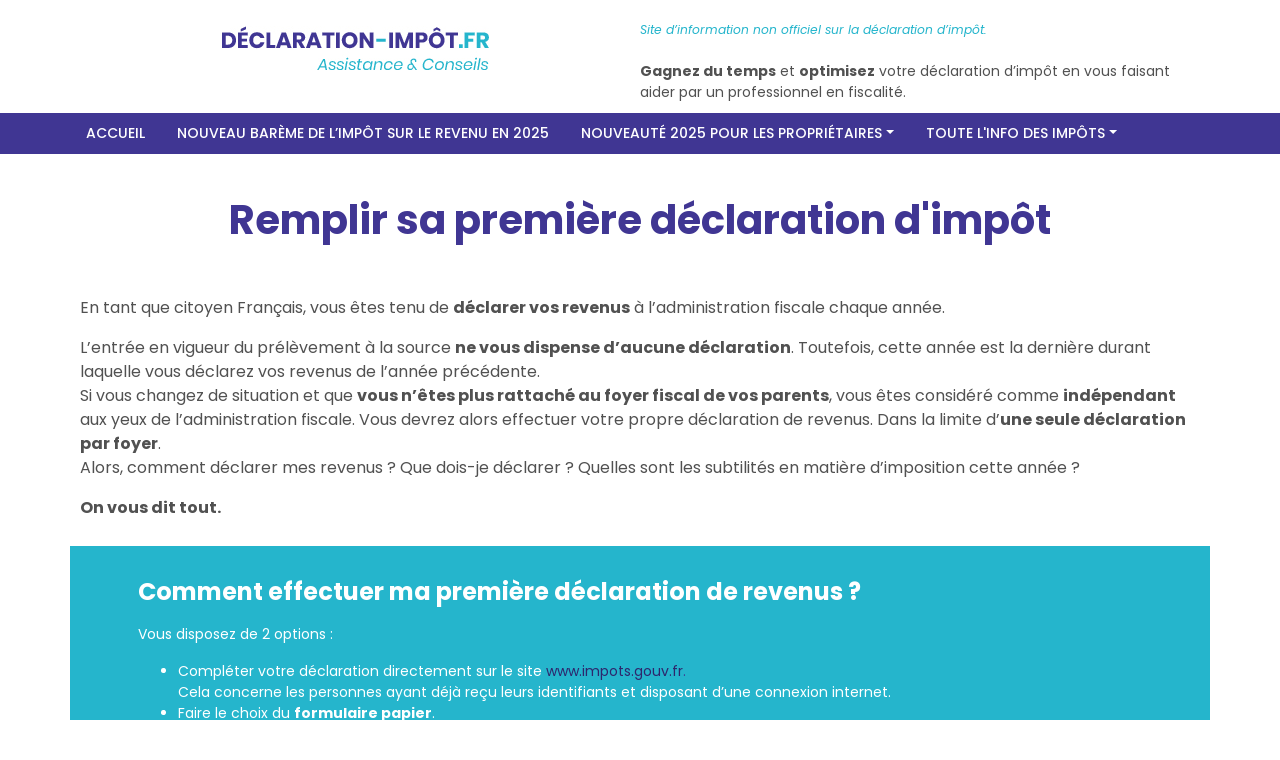

--- FILE ---
content_type: text/html; charset=UTF-8
request_url: https://www.aide-declaration-impot.fr/remplir-sa-premiere-declaration-de-revenu/
body_size: 15151
content:
<!doctype html>
<html lang="fr-FR">
<head>
	<meta charset="UTF-8">
	<meta name="viewport" content="width=device-width, initial-scale=1">
	<link rel="profile" href="https://gmpg.org/xfn/11">
	        <style type="text/css">
            body.js_loading_page {
    margin: 0;
    overflow: hidden;
}

body.js_loading_page:before {
    top: 0;
    left: 0;
    width: 100%;
    height: 100%;
    content: " ";
    z-index: 999999;
    position: fixed;
    overflow: hidden;
    background: #eee;
}

body.js_loading_page:after {
    top: 50%;
    left: 50%;
    z-index: 1000000;
    overflow: hidden;
    position: absolute;
    pointer-events: none;
    width: 100px;
    height: 100px;
    margin-top: -50px;
    margin-left: -50px;
    border-radius: 50%;
    border: 5px solid #ccc;
    border-color: #ccc transparent;
    text-align: center;
    -webkit-animation: rotate 2s linear infinite;
    -moz-animation: rotate 2s linear infinite;
    -ms-animation: rotate 2s linear infinite;
    -o-animation: rotate 2s linear infinite;
    animation: rotate 2s linear infinite;
    content: "";
}
        </style>
        <style>/* Styles username long (AzureID) dans la barre d'admin */
#wpadminbar #wp-admin-bar-user-info span.username {
    white-space: pre-line;
    line-height: 1.5;
    padding-top:7px;
}</style><meta name='robots' content='index, follow, max-image-preview:large, max-snippet:-1, max-video-preview:-1' />
	<style>img:is([sizes="auto" i], [sizes^="auto," i]) { contain-intrinsic-size: 3000px 1500px }</style>
	
	<!-- This site is optimized with the Yoast SEO plugin v24.6 - https://yoast.com/wordpress/plugins/seo/ -->
	<title>Remplir sa première déclaration de revenu - Aide Declaration Impots</title>
	<link rel="canonical" href="https://www.aide-declaration-impot.fr/remplir-sa-premiere-declaration-de-revenu/" />
	<meta property="og:locale" content="fr_FR" />
	<meta property="og:type" content="article" />
	<meta property="og:title" content="Remplir sa première déclaration de revenu - Aide Declaration Impots" />
	<meta property="og:description" content="Remplir sa première déclaration d&rsquo;impôt En tant que citoyen Français, vous êtes tenu de déclarer vos revenus à l’administration fiscale chaque année. L’entrée en vigueur du prélèvement à la source ne vous dispense d’aucune déclaration. Toutefois, cette année est la dernière durant laquelle vous déclarez vos revenus de l’année précédente.Si vous changez de situation et [&hellip;]" />
	<meta property="og:url" content="https://www.aide-declaration-impot.fr/remplir-sa-premiere-declaration-de-revenu/" />
	<meta property="og:site_name" content="Aide Declaration Impots" />
	<meta property="article:modified_time" content="2024-11-06T15:41:11+00:00" />
	<meta property="og:image" content="https://aide-declaration-impot.fr//app/uploads/2024/11/delais-declaration.jpg" />
	<meta name="twitter:card" content="summary_large_image" />
	<meta name="twitter:label1" content="Durée de lecture estimée" />
	<meta name="twitter:data1" content="7 minutes" />
	<script type="application/ld+json" class="yoast-schema-graph">{"@context":"https://schema.org","@graph":[{"@type":"WebPage","@id":"https://www.aide-declaration-impot.fr/remplir-sa-premiere-declaration-de-revenu/","url":"https://www.aide-declaration-impot.fr/remplir-sa-premiere-declaration-de-revenu/","name":"Remplir sa première déclaration de revenu - Aide Declaration Impots","isPartOf":{"@id":"https://www.aide-declaration-impot.fr/#website"},"primaryImageOfPage":{"@id":"https://www.aide-declaration-impot.fr/remplir-sa-premiere-declaration-de-revenu/#primaryimage"},"image":{"@id":"https://www.aide-declaration-impot.fr/remplir-sa-premiere-declaration-de-revenu/#primaryimage"},"thumbnailUrl":"https://aide-declaration-impot.fr//app/uploads/2024/11/delais-declaration.jpg","datePublished":"2024-11-05T12:56:44+00:00","dateModified":"2024-11-06T15:41:11+00:00","breadcrumb":{"@id":"https://www.aide-declaration-impot.fr/remplir-sa-premiere-declaration-de-revenu/#breadcrumb"},"inLanguage":"fr-FR","potentialAction":[{"@type":"ReadAction","target":["https://www.aide-declaration-impot.fr/remplir-sa-premiere-declaration-de-revenu/"]}]},{"@type":"ImageObject","inLanguage":"fr-FR","@id":"https://www.aide-declaration-impot.fr/remplir-sa-premiere-declaration-de-revenu/#primaryimage","url":"https://aide-declaration-impot.fr//app/uploads/2024/11/delais-declaration.jpg","contentUrl":"https://aide-declaration-impot.fr//app/uploads/2024/11/delais-declaration.jpg"},{"@type":"BreadcrumbList","@id":"https://www.aide-declaration-impot.fr/remplir-sa-premiere-declaration-de-revenu/#breadcrumb","itemListElement":[{"@type":"ListItem","position":1,"name":"Home","item":"https://www.aide-declaration-impot.fr/"},{"@type":"ListItem","position":2,"name":"Remplir sa première déclaration de revenu"}]},{"@type":"WebSite","@id":"https://www.aide-declaration-impot.fr/#website","url":"https://www.aide-declaration-impot.fr/","name":"Aide Declaration Impots","description":"","potentialAction":[{"@type":"SearchAction","target":{"@type":"EntryPoint","urlTemplate":"https://www.aide-declaration-impot.fr/?s={search_term_string}"},"query-input":{"@type":"PropertyValueSpecification","valueRequired":true,"valueName":"search_term_string"}}],"inLanguage":"fr-FR"}]}</script>
	<!-- / Yoast SEO plugin. -->


<link rel='dns-prefetch' href='//www.aide-declaration-impot.fr' />
<link rel='dns-prefetch' href='//cdn.jsdelivr.net' />
<link rel="alternate" type="application/rss+xml" title="Aide Declaration Impots &raquo; Flux" href="https://www.aide-declaration-impot.fr/feed/" />
<link rel="alternate" type="application/rss+xml" title="Aide Declaration Impots &raquo; Flux des commentaires" href="https://www.aide-declaration-impot.fr/comments/feed/" />
<script>
window._wpemojiSettings = {"baseUrl":"https:\/\/s.w.org\/images\/core\/emoji\/15.0.3\/72x72\/","ext":".png","svgUrl":"https:\/\/s.w.org\/images\/core\/emoji\/15.0.3\/svg\/","svgExt":".svg","source":{"concatemoji":"https:\/\/www.aide-declaration-impot.fr\/wp\/wp-includes\/js\/wp-emoji-release.min.js?ver=6.7.2"}};
/*! This file is auto-generated */
!function(i,n){var o,s,e;function c(e){try{var t={supportTests:e,timestamp:(new Date).valueOf()};sessionStorage.setItem(o,JSON.stringify(t))}catch(e){}}function p(e,t,n){e.clearRect(0,0,e.canvas.width,e.canvas.height),e.fillText(t,0,0);var t=new Uint32Array(e.getImageData(0,0,e.canvas.width,e.canvas.height).data),r=(e.clearRect(0,0,e.canvas.width,e.canvas.height),e.fillText(n,0,0),new Uint32Array(e.getImageData(0,0,e.canvas.width,e.canvas.height).data));return t.every(function(e,t){return e===r[t]})}function u(e,t,n){switch(t){case"flag":return n(e,"\ud83c\udff3\ufe0f\u200d\u26a7\ufe0f","\ud83c\udff3\ufe0f\u200b\u26a7\ufe0f")?!1:!n(e,"\ud83c\uddfa\ud83c\uddf3","\ud83c\uddfa\u200b\ud83c\uddf3")&&!n(e,"\ud83c\udff4\udb40\udc67\udb40\udc62\udb40\udc65\udb40\udc6e\udb40\udc67\udb40\udc7f","\ud83c\udff4\u200b\udb40\udc67\u200b\udb40\udc62\u200b\udb40\udc65\u200b\udb40\udc6e\u200b\udb40\udc67\u200b\udb40\udc7f");case"emoji":return!n(e,"\ud83d\udc26\u200d\u2b1b","\ud83d\udc26\u200b\u2b1b")}return!1}function f(e,t,n){var r="undefined"!=typeof WorkerGlobalScope&&self instanceof WorkerGlobalScope?new OffscreenCanvas(300,150):i.createElement("canvas"),a=r.getContext("2d",{willReadFrequently:!0}),o=(a.textBaseline="top",a.font="600 32px Arial",{});return e.forEach(function(e){o[e]=t(a,e,n)}),o}function t(e){var t=i.createElement("script");t.src=e,t.defer=!0,i.head.appendChild(t)}"undefined"!=typeof Promise&&(o="wpEmojiSettingsSupports",s=["flag","emoji"],n.supports={everything:!0,everythingExceptFlag:!0},e=new Promise(function(e){i.addEventListener("DOMContentLoaded",e,{once:!0})}),new Promise(function(t){var n=function(){try{var e=JSON.parse(sessionStorage.getItem(o));if("object"==typeof e&&"number"==typeof e.timestamp&&(new Date).valueOf()<e.timestamp+604800&&"object"==typeof e.supportTests)return e.supportTests}catch(e){}return null}();if(!n){if("undefined"!=typeof Worker&&"undefined"!=typeof OffscreenCanvas&&"undefined"!=typeof URL&&URL.createObjectURL&&"undefined"!=typeof Blob)try{var e="postMessage("+f.toString()+"("+[JSON.stringify(s),u.toString(),p.toString()].join(",")+"));",r=new Blob([e],{type:"text/javascript"}),a=new Worker(URL.createObjectURL(r),{name:"wpTestEmojiSupports"});return void(a.onmessage=function(e){c(n=e.data),a.terminate(),t(n)})}catch(e){}c(n=f(s,u,p))}t(n)}).then(function(e){for(var t in e)n.supports[t]=e[t],n.supports.everything=n.supports.everything&&n.supports[t],"flag"!==t&&(n.supports.everythingExceptFlag=n.supports.everythingExceptFlag&&n.supports[t]);n.supports.everythingExceptFlag=n.supports.everythingExceptFlag&&!n.supports.flag,n.DOMReady=!1,n.readyCallback=function(){n.DOMReady=!0}}).then(function(){return e}).then(function(){var e;n.supports.everything||(n.readyCallback(),(e=n.source||{}).concatemoji?t(e.concatemoji):e.wpemoji&&e.twemoji&&(t(e.twemoji),t(e.wpemoji)))}))}((window,document),window._wpemojiSettings);
</script>
<link rel='stylesheet' id='header-nav-bar-css' href='https://www.aide-declaration-impot.fr/app/themes/aide-declaration-impot/Model/Widgets/Assets/css/HeaderNavBar.css?ver=6.7.2' type='text/css' media='all' />
<link rel='stylesheet' id='bootstrap-css' href='https://cdn.jsdelivr.net/npm/bootstrap@4.6.2/dist/css/bootstrap.min.css?ver=6.7.2' type='text/css' media='all' />
<style id='wp-emoji-styles-inline-css' type='text/css'>

	img.wp-smiley, img.emoji {
		display: inline !important;
		border: none !important;
		box-shadow: none !important;
		height: 1em !important;
		width: 1em !important;
		margin: 0 0.07em !important;
		vertical-align: -0.1em !important;
		background: none !important;
		padding: 0 !important;
	}
</style>
<style id='global-styles-inline-css' type='text/css'>
:root{--wp--preset--aspect-ratio--square: 1;--wp--preset--aspect-ratio--4-3: 4/3;--wp--preset--aspect-ratio--3-4: 3/4;--wp--preset--aspect-ratio--3-2: 3/2;--wp--preset--aspect-ratio--2-3: 2/3;--wp--preset--aspect-ratio--16-9: 16/9;--wp--preset--aspect-ratio--9-16: 9/16;--wp--preset--color--black: #000000;--wp--preset--color--cyan-bluish-gray: #abb8c3;--wp--preset--color--white: #ffffff;--wp--preset--color--pale-pink: #f78da7;--wp--preset--color--vivid-red: #cf2e2e;--wp--preset--color--luminous-vivid-orange: #ff6900;--wp--preset--color--luminous-vivid-amber: #fcb900;--wp--preset--color--light-green-cyan: #7bdcb5;--wp--preset--color--vivid-green-cyan: #00d084;--wp--preset--color--pale-cyan-blue: #8ed1fc;--wp--preset--color--vivid-cyan-blue: #0693e3;--wp--preset--color--vivid-purple: #9b51e0;--wp--preset--color--light-green: #2d5350;--wp--preset--color--light-green-hover: #365f5c;--wp--preset--color--dark-green: #22423d;--wp--preset--color--very-dark-green: #1b332f;--wp--preset--color--almost-black: #142724;--wp--preset--color--bubble-gum-pink: #f577a3;--wp--preset--color--gray-text-color: #333333;--wp--preset--color--transparent-white: rgba(255,255,255,0.6);--wp--preset--color--ice-blue: #edf1f2;--wp--preset--gradient--vivid-cyan-blue-to-vivid-purple: linear-gradient(135deg,rgba(6,147,227,1) 0%,rgb(155,81,224) 100%);--wp--preset--gradient--light-green-cyan-to-vivid-green-cyan: linear-gradient(135deg,rgb(122,220,180) 0%,rgb(0,208,130) 100%);--wp--preset--gradient--luminous-vivid-amber-to-luminous-vivid-orange: linear-gradient(135deg,rgba(252,185,0,1) 0%,rgba(255,105,0,1) 100%);--wp--preset--gradient--luminous-vivid-orange-to-vivid-red: linear-gradient(135deg,rgba(255,105,0,1) 0%,rgb(207,46,46) 100%);--wp--preset--gradient--very-light-gray-to-cyan-bluish-gray: linear-gradient(135deg,rgb(238,238,238) 0%,rgb(169,184,195) 100%);--wp--preset--gradient--cool-to-warm-spectrum: linear-gradient(135deg,rgb(74,234,220) 0%,rgb(151,120,209) 20%,rgb(207,42,186) 40%,rgb(238,44,130) 60%,rgb(251,105,98) 80%,rgb(254,248,76) 100%);--wp--preset--gradient--blush-light-purple: linear-gradient(135deg,rgb(255,206,236) 0%,rgb(152,150,240) 100%);--wp--preset--gradient--blush-bordeaux: linear-gradient(135deg,rgb(254,205,165) 0%,rgb(254,45,45) 50%,rgb(107,0,62) 100%);--wp--preset--gradient--luminous-dusk: linear-gradient(135deg,rgb(255,203,112) 0%,rgb(199,81,192) 50%,rgb(65,88,208) 100%);--wp--preset--gradient--pale-ocean: linear-gradient(135deg,rgb(255,245,203) 0%,rgb(182,227,212) 50%,rgb(51,167,181) 100%);--wp--preset--gradient--electric-grass: linear-gradient(135deg,rgb(202,248,128) 0%,rgb(113,206,126) 100%);--wp--preset--gradient--midnight: linear-gradient(135deg,rgb(2,3,129) 0%,rgb(40,116,252) 100%);--wp--preset--font-size--small: 13px;--wp--preset--font-size--medium: 20px;--wp--preset--font-size--large: 36px;--wp--preset--font-size--x-large: 42px;--wp--preset--spacing--20: 0.44rem;--wp--preset--spacing--30: 0.67rem;--wp--preset--spacing--40: 1rem;--wp--preset--spacing--50: 1.5rem;--wp--preset--spacing--60: 2.25rem;--wp--preset--spacing--70: 3.38rem;--wp--preset--spacing--80: 5.06rem;--wp--preset--shadow--natural: 6px 6px 9px rgba(0, 0, 0, 0.2);--wp--preset--shadow--deep: 12px 12px 50px rgba(0, 0, 0, 0.4);--wp--preset--shadow--sharp: 6px 6px 0px rgba(0, 0, 0, 0.2);--wp--preset--shadow--outlined: 6px 6px 0px -3px rgba(255, 255, 255, 1), 6px 6px rgba(0, 0, 0, 1);--wp--preset--shadow--crisp: 6px 6px 0px rgba(0, 0, 0, 1);}:where(body) { margin: 0; }.wp-site-blocks > .alignleft { float: left; margin-right: 2em; }.wp-site-blocks > .alignright { float: right; margin-left: 2em; }.wp-site-blocks > .aligncenter { justify-content: center; margin-left: auto; margin-right: auto; }:where(.is-layout-flex){gap: 0.5em;}:where(.is-layout-grid){gap: 0.5em;}.is-layout-flow > .alignleft{float: left;margin-inline-start: 0;margin-inline-end: 2em;}.is-layout-flow > .alignright{float: right;margin-inline-start: 2em;margin-inline-end: 0;}.is-layout-flow > .aligncenter{margin-left: auto !important;margin-right: auto !important;}.is-layout-constrained > .alignleft{float: left;margin-inline-start: 0;margin-inline-end: 2em;}.is-layout-constrained > .alignright{float: right;margin-inline-start: 2em;margin-inline-end: 0;}.is-layout-constrained > .aligncenter{margin-left: auto !important;margin-right: auto !important;}.is-layout-constrained > :where(:not(.alignleft):not(.alignright):not(.alignfull)){margin-left: auto !important;margin-right: auto !important;}body .is-layout-flex{display: flex;}.is-layout-flex{flex-wrap: wrap;align-items: center;}.is-layout-flex > :is(*, div){margin: 0;}body .is-layout-grid{display: grid;}.is-layout-grid > :is(*, div){margin: 0;}body{padding-top: 0px;padding-right: 0px;padding-bottom: 0px;padding-left: 0px;}a:where(:not(.wp-element-button)){text-decoration: underline;}:root :where(.wp-element-button, .wp-block-button__link){background-color: #32373c;border-width: 0;color: #fff;font-family: inherit;font-size: inherit;line-height: inherit;padding: calc(0.667em + 2px) calc(1.333em + 2px);text-decoration: none;}.has-black-color{color: var(--wp--preset--color--black) !important;}.has-cyan-bluish-gray-color{color: var(--wp--preset--color--cyan-bluish-gray) !important;}.has-white-color{color: var(--wp--preset--color--white) !important;}.has-pale-pink-color{color: var(--wp--preset--color--pale-pink) !important;}.has-vivid-red-color{color: var(--wp--preset--color--vivid-red) !important;}.has-luminous-vivid-orange-color{color: var(--wp--preset--color--luminous-vivid-orange) !important;}.has-luminous-vivid-amber-color{color: var(--wp--preset--color--luminous-vivid-amber) !important;}.has-light-green-cyan-color{color: var(--wp--preset--color--light-green-cyan) !important;}.has-vivid-green-cyan-color{color: var(--wp--preset--color--vivid-green-cyan) !important;}.has-pale-cyan-blue-color{color: var(--wp--preset--color--pale-cyan-blue) !important;}.has-vivid-cyan-blue-color{color: var(--wp--preset--color--vivid-cyan-blue) !important;}.has-vivid-purple-color{color: var(--wp--preset--color--vivid-purple) !important;}.has-light-green-color{color: var(--wp--preset--color--light-green) !important;}.has-light-green-hover-color{color: var(--wp--preset--color--light-green-hover) !important;}.has-dark-green-color{color: var(--wp--preset--color--dark-green) !important;}.has-very-dark-green-color{color: var(--wp--preset--color--very-dark-green) !important;}.has-almost-black-color{color: var(--wp--preset--color--almost-black) !important;}.has-bubble-gum-pink-color{color: var(--wp--preset--color--bubble-gum-pink) !important;}.has-gray-text-color-color{color: var(--wp--preset--color--gray-text-color) !important;}.has-transparent-white-color{color: var(--wp--preset--color--transparent-white) !important;}.has-ice-blue-color{color: var(--wp--preset--color--ice-blue) !important;}.has-black-background-color{background-color: var(--wp--preset--color--black) !important;}.has-cyan-bluish-gray-background-color{background-color: var(--wp--preset--color--cyan-bluish-gray) !important;}.has-white-background-color{background-color: var(--wp--preset--color--white) !important;}.has-pale-pink-background-color{background-color: var(--wp--preset--color--pale-pink) !important;}.has-vivid-red-background-color{background-color: var(--wp--preset--color--vivid-red) !important;}.has-luminous-vivid-orange-background-color{background-color: var(--wp--preset--color--luminous-vivid-orange) !important;}.has-luminous-vivid-amber-background-color{background-color: var(--wp--preset--color--luminous-vivid-amber) !important;}.has-light-green-cyan-background-color{background-color: var(--wp--preset--color--light-green-cyan) !important;}.has-vivid-green-cyan-background-color{background-color: var(--wp--preset--color--vivid-green-cyan) !important;}.has-pale-cyan-blue-background-color{background-color: var(--wp--preset--color--pale-cyan-blue) !important;}.has-vivid-cyan-blue-background-color{background-color: var(--wp--preset--color--vivid-cyan-blue) !important;}.has-vivid-purple-background-color{background-color: var(--wp--preset--color--vivid-purple) !important;}.has-light-green-background-color{background-color: var(--wp--preset--color--light-green) !important;}.has-light-green-hover-background-color{background-color: var(--wp--preset--color--light-green-hover) !important;}.has-dark-green-background-color{background-color: var(--wp--preset--color--dark-green) !important;}.has-very-dark-green-background-color{background-color: var(--wp--preset--color--very-dark-green) !important;}.has-almost-black-background-color{background-color: var(--wp--preset--color--almost-black) !important;}.has-bubble-gum-pink-background-color{background-color: var(--wp--preset--color--bubble-gum-pink) !important;}.has-gray-text-color-background-color{background-color: var(--wp--preset--color--gray-text-color) !important;}.has-transparent-white-background-color{background-color: var(--wp--preset--color--transparent-white) !important;}.has-ice-blue-background-color{background-color: var(--wp--preset--color--ice-blue) !important;}.has-black-border-color{border-color: var(--wp--preset--color--black) !important;}.has-cyan-bluish-gray-border-color{border-color: var(--wp--preset--color--cyan-bluish-gray) !important;}.has-white-border-color{border-color: var(--wp--preset--color--white) !important;}.has-pale-pink-border-color{border-color: var(--wp--preset--color--pale-pink) !important;}.has-vivid-red-border-color{border-color: var(--wp--preset--color--vivid-red) !important;}.has-luminous-vivid-orange-border-color{border-color: var(--wp--preset--color--luminous-vivid-orange) !important;}.has-luminous-vivid-amber-border-color{border-color: var(--wp--preset--color--luminous-vivid-amber) !important;}.has-light-green-cyan-border-color{border-color: var(--wp--preset--color--light-green-cyan) !important;}.has-vivid-green-cyan-border-color{border-color: var(--wp--preset--color--vivid-green-cyan) !important;}.has-pale-cyan-blue-border-color{border-color: var(--wp--preset--color--pale-cyan-blue) !important;}.has-vivid-cyan-blue-border-color{border-color: var(--wp--preset--color--vivid-cyan-blue) !important;}.has-vivid-purple-border-color{border-color: var(--wp--preset--color--vivid-purple) !important;}.has-light-green-border-color{border-color: var(--wp--preset--color--light-green) !important;}.has-light-green-hover-border-color{border-color: var(--wp--preset--color--light-green-hover) !important;}.has-dark-green-border-color{border-color: var(--wp--preset--color--dark-green) !important;}.has-very-dark-green-border-color{border-color: var(--wp--preset--color--very-dark-green) !important;}.has-almost-black-border-color{border-color: var(--wp--preset--color--almost-black) !important;}.has-bubble-gum-pink-border-color{border-color: var(--wp--preset--color--bubble-gum-pink) !important;}.has-gray-text-color-border-color{border-color: var(--wp--preset--color--gray-text-color) !important;}.has-transparent-white-border-color{border-color: var(--wp--preset--color--transparent-white) !important;}.has-ice-blue-border-color{border-color: var(--wp--preset--color--ice-blue) !important;}.has-vivid-cyan-blue-to-vivid-purple-gradient-background{background: var(--wp--preset--gradient--vivid-cyan-blue-to-vivid-purple) !important;}.has-light-green-cyan-to-vivid-green-cyan-gradient-background{background: var(--wp--preset--gradient--light-green-cyan-to-vivid-green-cyan) !important;}.has-luminous-vivid-amber-to-luminous-vivid-orange-gradient-background{background: var(--wp--preset--gradient--luminous-vivid-amber-to-luminous-vivid-orange) !important;}.has-luminous-vivid-orange-to-vivid-red-gradient-background{background: var(--wp--preset--gradient--luminous-vivid-orange-to-vivid-red) !important;}.has-very-light-gray-to-cyan-bluish-gray-gradient-background{background: var(--wp--preset--gradient--very-light-gray-to-cyan-bluish-gray) !important;}.has-cool-to-warm-spectrum-gradient-background{background: var(--wp--preset--gradient--cool-to-warm-spectrum) !important;}.has-blush-light-purple-gradient-background{background: var(--wp--preset--gradient--blush-light-purple) !important;}.has-blush-bordeaux-gradient-background{background: var(--wp--preset--gradient--blush-bordeaux) !important;}.has-luminous-dusk-gradient-background{background: var(--wp--preset--gradient--luminous-dusk) !important;}.has-pale-ocean-gradient-background{background: var(--wp--preset--gradient--pale-ocean) !important;}.has-electric-grass-gradient-background{background: var(--wp--preset--gradient--electric-grass) !important;}.has-midnight-gradient-background{background: var(--wp--preset--gradient--midnight) !important;}.has-small-font-size{font-size: var(--wp--preset--font-size--small) !important;}.has-medium-font-size{font-size: var(--wp--preset--font-size--medium) !important;}.has-large-font-size{font-size: var(--wp--preset--font-size--large) !important;}.has-x-large-font-size{font-size: var(--wp--preset--font-size--x-large) !important;}
:where(.wp-block-post-template.is-layout-flex){gap: 1.25em;}:where(.wp-block-post-template.is-layout-grid){gap: 1.25em;}
:where(.wp-block-columns.is-layout-flex){gap: 2em;}:where(.wp-block-columns.is-layout-grid){gap: 2em;}
:root :where(.wp-block-pullquote){font-size: 1.5em;line-height: 1.6;}
</style>
<link rel='stylesheet' id='cc_elementor_widget_form_style-css' href='https://www.aide-declaration-impot.fr/app/plugins/cc-custom-elementor-form/assets/dist/css/elementor_widget_form.min.css?ver=6.7.2' type='text/css' media='all' />
<link rel='stylesheet' id='cc-elementor-table-css' href='https://www.aide-declaration-impot.fr/app/plugins/cc-elementor-table-full/Assets/css/cc-elementor-widget-table.css?ver=6.7.2' type='text/css' media='all' />
<link rel='stylesheet' id='hello-elementor-theme-style-css' href='https://www.aide-declaration-impot.fr/app/themes/hello-elementor/theme.min.css?ver=3.1.1' type='text/css' media='all' />
<link rel='stylesheet' id='hello-elementor-header-footer-css' href='https://www.aide-declaration-impot.fr/app/themes/hello-elementor/header-footer.min.css?ver=3.1.1' type='text/css' media='all' />
<link rel='stylesheet' id='elementor-frontend-css' href='https://www.aide-declaration-impot.fr/app/plugins/elementor/assets/css/frontend.min.css?ver=3.27.6' type='text/css' media='all' />
<link rel='stylesheet' id='elementor-post-5-css' href='https://www.aide-declaration-impot.fr/app/uploads/elementor/css/post-5.css?ver=1741857194' type='text/css' media='all' />
<link rel='stylesheet' id='widget-image-css' href='https://www.aide-declaration-impot.fr/app/plugins/elementor/assets/css/widget-image.min.css?ver=3.27.6' type='text/css' media='all' />
<link rel='stylesheet' id='widget-text-editor-css' href='https://www.aide-declaration-impot.fr/app/plugins/elementor/assets/css/widget-text-editor.min.css?ver=3.27.6' type='text/css' media='all' />
<link rel='stylesheet' id='widget-heading-css' href='https://www.aide-declaration-impot.fr/app/plugins/elementor/assets/css/widget-heading.min.css?ver=3.27.6' type='text/css' media='all' />
<link rel='stylesheet' id='widget-nav-menu-css' href='https://www.aide-declaration-impot.fr/app/plugins/elementor-pro/assets/css/widget-nav-menu.min.css?ver=3.25.4' type='text/css' media='all' />
<link rel='stylesheet' id='e-popup-style-css' href='https://www.aide-declaration-impot.fr/app/plugins/elementor-pro/assets/css/conditionals/popup.min.css?ver=3.25.4' type='text/css' media='all' />
<link rel='stylesheet' id='widget-spacer-css' href='https://www.aide-declaration-impot.fr/app/plugins/elementor/assets/css/widget-spacer.min.css?ver=3.27.6' type='text/css' media='all' />
<link rel='stylesheet' id='elementor-post-41-css' href='https://www.aide-declaration-impot.fr/app/uploads/elementor/css/post-41.css?ver=1741861685' type='text/css' media='all' />
<link rel='stylesheet' id='elementor-post-6-css' href='https://www.aide-declaration-impot.fr/app/uploads/elementor/css/post-6.css?ver=1741857195' type='text/css' media='all' />
<link rel='stylesheet' id='elementor-post-13-css' href='https://www.aide-declaration-impot.fr/app/uploads/elementor/css/post-13.css?ver=1741857195' type='text/css' media='all' />
<link rel='stylesheet' id='aide-declaration-impot_theme-css' href='https://www.aide-declaration-impot.fr/app/themes/aide-declaration-impot/Assets/dist/css/styles.min.css?ver=1.0' type='text/css' media='all' />
<link rel='stylesheet' id='google-fonts-1-css' href='https://fonts.googleapis.com/css?family=Poppins%3A100%2C100italic%2C200%2C200italic%2C300%2C300italic%2C400%2C400italic%2C500%2C500italic%2C600%2C600italic%2C700%2C700italic%2C800%2C800italic%2C900%2C900italic%7CRoboto+Slab%3A100%2C100italic%2C200%2C200italic%2C300%2C300italic%2C400%2C400italic%2C500%2C500italic%2C600%2C600italic%2C700%2C700italic%2C800%2C800italic%2C900%2C900italic%7CRoboto%3A100%2C100italic%2C200%2C200italic%2C300%2C300italic%2C400%2C400italic%2C500%2C500italic%2C600%2C600italic%2C700%2C700italic%2C800%2C800italic%2C900%2C900italic&#038;display=swap&#038;ver=6.7.2' type='text/css' media='all' />
<link rel="preconnect" href="https://fonts.gstatic.com/" crossorigin><script src="https://www.aide-declaration-impot.fr/app/themes/aide-declaration-impot/Model/Widgets/Assets/js/HeaderNavBar.js?ver=6.7.2" id="header-nav-bar-js"></script>
<script src="https://www.aide-declaration-impot.fr/wp/wp-includes/js/jquery/jquery.min.js?ver=3.7.1" id="jquery-core-js"></script>
<script src="https://www.aide-declaration-impot.fr/wp/wp-includes/js/jquery/jquery-migrate.min.js?ver=3.4.1" id="jquery-migrate-js"></script>
<script src="https://cdn.jsdelivr.net/npm/bootstrap@4.6.2/dist/js/bootstrap.bundle.min.js?ver=6.7.2" id="bootstrap-js"></script>
<script src="https://www.aide-declaration-impot.fr/app/plugins/cc-custom-elementor-form/assets/dist/js/form_fields.min.js?ver=6.7.2" id="cc_elementor_form_code_sms_script-js"></script>
<script id="aide-declaration-impot_script-js-extra">
var directory_uri = {"stylesheet_directory_uri":"https:\/\/www.aide-declaration-impot.fr\/app\/themes\/aide-declaration-impot"};
var ajaxurl = ["https:\/\/www.aide-declaration-impot.fr\/wp\/wp-admin\/admin-ajax.php"];
</script>
<script src="https://www.aide-declaration-impot.fr/app/themes/aide-declaration-impot/Assets/dist/js/scripts.min.js?ver=6.7.2" id="aide-declaration-impot_script-js"></script>
<link rel="https://api.w.org/" href="https://www.aide-declaration-impot.fr/wp-json/" /><link rel="alternate" title="JSON" type="application/json" href="https://www.aide-declaration-impot.fr/wp-json/wp/v2/pages/41" /><link rel="EditURI" type="application/rsd+xml" title="RSD" href="https://www.aide-declaration-impot.fr/wp/xmlrpc.php?rsd" />
<meta name="generator" content="WordPress 6.7.2" />
<link rel='shortlink' href='https://www.aide-declaration-impot.fr/?p=41' />
<link rel="alternate" title="oEmbed (JSON)" type="application/json+oembed" href="https://www.aide-declaration-impot.fr/wp-json/oembed/1.0/embed?url=https%3A%2F%2Fwww.aide-declaration-impot.fr%2Fremplir-sa-premiere-declaration-de-revenu%2F" />
<link rel="alternate" title="oEmbed (XML)" type="text/xml+oembed" href="https://www.aide-declaration-impot.fr/wp-json/oembed/1.0/embed?url=https%3A%2F%2Fwww.aide-declaration-impot.fr%2Fremplir-sa-premiere-declaration-de-revenu%2F&#038;format=xml" />
<meta name="generator" content="Elementor 3.27.6; features: e_font_icon_svg, additional_custom_breakpoints, e_element_cache; settings: css_print_method-external, google_font-enabled, font_display-swap">
			<style>
				.e-con.e-parent:nth-of-type(n+4):not(.e-lazyloaded):not(.e-no-lazyload),
				.e-con.e-parent:nth-of-type(n+4):not(.e-lazyloaded):not(.e-no-lazyload) * {
					background-image: none !important;
				}
				@media screen and (max-height: 1024px) {
					.e-con.e-parent:nth-of-type(n+3):not(.e-lazyloaded):not(.e-no-lazyload),
					.e-con.e-parent:nth-of-type(n+3):not(.e-lazyloaded):not(.e-no-lazyload) * {
						background-image: none !important;
					}
				}
				@media screen and (max-height: 640px) {
					.e-con.e-parent:nth-of-type(n+2):not(.e-lazyloaded):not(.e-no-lazyload),
					.e-con.e-parent:nth-of-type(n+2):not(.e-lazyloaded):not(.e-no-lazyload) * {
						background-image: none !important;
					}
				}
			</style>
			<link rel="icon" href="https://www.aide-declaration-impot.fr/app/uploads/2024/11/cropped-logo-32x32.jpg" sizes="32x32" />
<link rel="icon" href="https://www.aide-declaration-impot.fr/app/uploads/2024/11/cropped-logo-192x192.jpg" sizes="192x192" />
<link rel="apple-touch-icon" href="https://www.aide-declaration-impot.fr/app/uploads/2024/11/cropped-logo-180x180.jpg" />
<meta name="msapplication-TileImage" content="https://www.aide-declaration-impot.fr/app/uploads/2024/11/cropped-logo-270x270.jpg" />
</head>
<body class="page-template-default page page-id-41 js_loading_page elementor-default elementor-kit-5 elementor-page elementor-page-41">


<a class="skip-link screen-reader-text" href="#content">Aller au contenu</a>

		<div data-elementor-type="header" data-elementor-id="6" class="elementor elementor-6 elementor-location-header" data-elementor-post-type="elementor_library">
					<section class="elementor-section elementor-top-section elementor-element elementor-element-b8d8393 elementor-section-boxed elementor-section-height-default elementor-section-height-default" data-id="b8d8393" data-element_type="section">
						<div class="elementor-container elementor-column-gap-no">
					<div class="elementor-column elementor-col-50 elementor-top-column elementor-element elementor-element-24745ed" data-id="24745ed" data-element_type="column">
			<div class="elementor-widget-wrap elementor-element-populated">
						<div class="elementor-element elementor-element-2789c71 logo elementor-widget elementor-widget-image" data-id="2789c71" data-element_type="widget" data-widget_type="image.default">
				<div class="elementor-widget-container">
																<a href="https://aide-declaration-impot.fr//////">
							<img width="267" height="44" src="https://aide-declaration-impot.fr/app/uploads/2024/11/logo.jpg" class="attachment-medium size-medium wp-image-9" alt="" />								</a>
															</div>
				</div>
					</div>
		</div>
				<div class="elementor-column elementor-col-50 elementor-top-column elementor-element elementor-element-93f4973 elementor-hidden-tablet elementor-hidden-phone" data-id="93f4973" data-element_type="column">
			<div class="elementor-widget-wrap elementor-element-populated">
						<div class="elementor-element elementor-element-b6b6a12 elementor-hidden-tablet elementor-hidden-mobile elementor-widget elementor-widget-text-editor" data-id="b6b6a12" data-element_type="widget" data-widget_type="text-editor.default">
				<div class="elementor-widget-container">
									<p><em><span style="color: #25b5cc;"><small>Site d&rsquo;information non officiel sur la déclaration d&rsquo;impôt.<br /></small></span></em><br /><strong>Gagnez du temps</strong> et <strong>optimisez</strong> votre déclaration d’impôt en vous faisant aider par un professionnel en fiscalité.</p>								</div>
				</div>
					</div>
		</div>
					</div>
		</section>
				<section class="elementor-section elementor-top-section elementor-element elementor-element-8d727ec elementor-section-full_width elementor-section-height-default elementor-section-height-default" data-id="8d727ec" data-element_type="section" data-settings="{&quot;background_background&quot;:&quot;classic&quot;}">
						<div class="elementor-container elementor-column-gap-no">
					<div class="elementor-column elementor-col-100 elementor-top-column elementor-element elementor-element-2682aa5 elementor-hidden-tablet elementor-hidden-phone" data-id="2682aa5" data-element_type="column">
			<div class="elementor-widget-wrap elementor-element-populated">
						<div class="elementor-element elementor-element-161baa2 elementor-widget elementor-widget-cc-header-nav-bar" data-id="161baa2" data-element_type="widget" data-widget_type="cc-header-nav-bar.default">
				<div class="elementor-widget-container">
					        <!-- menu_negatif -->
        <nav class="navbar navbar-expand-lg justify-content-between container_menu color_classic"  >
            <!-- Toggler/collapsibe Button -->
            <button class="navbar-toggler" type="button" data-toggle="collapse" data-target="#collapsibleNavbar">
                <span></span>
                <span></span>
                <span></span>
            </button>
            <!-- Navbar links -->
            <div class="collapse navbar-collapse menu_style" id="collapsibleNavbar">
                <ul class="navbar-nav">
                                                <li class="nav-item">
                                <a class="nav-link " href="https://www.aide-declaration-impot.fr/">Accueil</a>
                            </li>
                                                        <li class="nav-item">
                                <a class="nav-link " href="https://www.aide-declaration-impot.fr/bareme-impots-2025/">Nouveau barème de l’impôt sur le revenu en 2025</a>
                            </li>
                            
                            <li class="nav-item dropdown">
                                <a class="nav-link dropdown-toggle" data-toggle="dropdown" data-menu-id="js_menu-70">Nouveauté 2025 pour les propriétaires</a>

                                <div class="dropdown-menu dropdown sub_menu_one" id="js_menu_id-70">
                                    <div class="item pt-4">

                                        <ul class="sub_menu">
                                                                                                <li class="sub_nav-item">
                                                                                                                    <a class="sub_nav-link" href='https://www.aide-declaration-impot.fr/dates-limites-de-la-declaration-de-revenus-2025/'>Dates limites 2025</a>
                                                                                                                </li>
                                                                                            </ul>
                                    </div>

                                </div>
                            </li>
                            
                            <li class="nav-item dropdown">
                                <a class="nav-link dropdown-toggle" data-toggle="dropdown" data-menu-id="js_menu-73">Toute l'info des impôts</a>

                                <div class="dropdown-menu dropdown sub_menu_one" id="js_menu_id-73">
                                    <div class="item pt-4">

                                        <ul class="sub_menu">
                                                                                                <li class="sub_nav-item sub_sub_menu  ">
                                                        <a class="sub_nav-link"  data-menu-id="js_menu-86">
                                                            Les infos générales                                                        </a>
                                                        <div class="sub-dropdown-sub dropdown-sub">
                                                            <ul class="sub_sub_menu">
                                                                                                                                    <li class="nav-item">
                                                                        <a class="nav-link " href="https://www.aide-declaration-impot.fr/aide-declaration-impot/">Aide à la déclaration d’impôt</a>
                                                                    </li>
                                                                                                                                        <li class="nav-item">
                                                                        <a class="nav-link " href="https://www.aide-declaration-impot.fr/pfu-ou-bareme-progressif/">PFU ou barème de l’IR : comment choisir ?</a>
                                                                    </li>
                                                                                                                                        <li class="nav-item">
                                                                        <a class="nav-link " href="https://www.aide-declaration-impot.fr/le-prelevement-a-la-source/">Le prélèvement à la source</a>
                                                                    </li>
                                                                                                                                        <li class="nav-item">
                                                                        <a class="nav-link " href="https://www.aide-declaration-impot.fr/declarer-ses-revenus-sur-internet/">Déclarer ses revenus sur internet</a>
                                                                    </li>
                                                                                                                                        <li class="nav-item">
                                                                        <a class="nav-link " href="https://www.aide-declaration-impot.fr/declaration-dimpot-des-expatries/">Déclaration d’impôt des expatriés</a>
                                                                    </li>
                                                                                                                                        <li class="nav-item">
                                                                        <a class="nav-link " href="https://www.aide-declaration-impot.fr/rattacher-un-enfant-majeur-a-son-foyer-fiscal/">Rattacher un enfant majeur à son foyer fiscal</a>
                                                                    </li>
                                                                                                                                </ul>
                                                        </div>
                                                    </li>
                                                                                                        <li class="sub_nav-item sub_sub_menu  ">
                                                        <a class="sub_nav-link"  data-menu-id="js_menu-98">
                                                            &nbsp;                                                        </a>
                                                        <div class="sub-dropdown-sub dropdown-sub">
                                                            <ul class="sub_sub_menu">
                                                                                                                                    <li class="nav-item">
                                                                        <a class="nav-link active" href="https://www.aide-declaration-impot.fr/remplir-sa-premiere-declaration-de-revenu/">Remplir sa première déclaration de revenu</a>
                                                                    </li>
                                                                                                                                        <li class="nav-item">
                                                                        <a class="nav-link " href="https://www.aide-declaration-impot.fr/limpot-sur-le-revenu-changements/">L’impôt sur le revenu : les grands changements</a>
                                                                    </li>
                                                                                                                                        <li class="nav-item">
                                                                        <a class="nav-link " href="https://www.aide-declaration-impot.fr/declarer-ses-revenus-independant/">Déclarer ses revenus quand on est indépendant</a>
                                                                    </li>
                                                                                                                                        <li class="nav-item">
                                                                        <a class="nav-link " href="https://www.aide-declaration-impot.fr/reduire-ses-impots/">Réduire ses impôts</a>
                                                                    </li>
                                                                                                                                        <li class="nav-item">
                                                                        <a class="nav-link " href="https://www.aide-declaration-impot.fr/des-contribuables-vont-etre-rembourses-par-les-impots-en-2024/">Certains français remboursés par les impôts en 2023</a>
                                                                    </li>
                                                                                                                                        <li class="nav-item">
                                                                        <a class="nav-link " href="https://www.aide-declaration-impot.fr/des-nouveautes-sur-lavis-dimposition-en-2024/">Des nouveautés sur l’avis d’imposition en 2024</a>
                                                                    </li>
                                                                                                                                        <li class="nav-item">
                                                                        <a class="nav-link " href="https://www.aide-declaration-impot.fr/taxe-habitation-2024/">Taxe d’habitation 2024</a>
                                                                    </li>
                                                                                                                                </ul>
                                                        </div>
                                                    </li>
                                                                                            </ul>
                                    </div>

                                </div>
                            </li>
                                            </ul>
            </div>
        </nav>
        				</div>
				</div>
					</div>
		</div>
					</div>
		</section>
				</div>
		
<main id="content" class="site-main post-41 page type-page status-publish hentry">

	
	<div class="page-content">
				<div data-elementor-type="wp-page" data-elementor-id="41" class="elementor elementor-41" data-elementor-post-type="page">
						<section class="elementor-section elementor-top-section elementor-element elementor-element-0a494e7 elementor-section-boxed elementor-section-height-default elementor-section-height-default" data-id="0a494e7" data-element_type="section">
						<div class="elementor-container elementor-column-gap-default">
					<div class="elementor-column elementor-col-100 elementor-top-column elementor-element elementor-element-430cd77" data-id="430cd77" data-element_type="column">
			<div class="elementor-widget-wrap elementor-element-populated">
						<div class="elementor-element elementor-element-7ccda2c elementor-widget elementor-widget-heading" data-id="7ccda2c" data-element_type="widget" data-widget_type="heading.default">
				<div class="elementor-widget-container">
					<h1 class="elementor-heading-title elementor-size-default">Remplir sa première déclaration d'impôt</h1>				</div>
				</div>
				<div class="elementor-element elementor-element-7af1828 elementor-widget elementor-widget-text-editor" data-id="7af1828" data-element_type="widget" data-widget_type="text-editor.default">
				<div class="elementor-widget-container">
									<p>En tant que citoyen Français, vous êtes tenu de <strong>déclarer vos revenus</strong> à l’administration fiscale chaque année.</p><p>L’entrée en vigueur du prélèvement à la source <strong>ne vous dispense d’aucune déclaration</strong>. Toutefois, cette année est la dernière durant laquelle vous déclarez vos revenus de l’année précédente.<br />Si vous changez de situation et que <strong>vous n’êtes plus rattaché au foyer fiscal de vos parents</strong>, vous êtes considéré comme <strong>indépendant</strong> aux yeux de l’administration fiscale. Vous devrez alors effectuer votre propre déclaration de revenus. Dans la limite d’<strong>une seule déclaration par foyer</strong>.<br />Alors, comment déclarer mes revenus ? Que dois-je déclarer ? Quelles sont les subtilités en matière d’imposition cette année ?</p><p><strong>On vous dit tout.</strong></p>								</div>
				</div>
					</div>
		</div>
					</div>
		</section>
				<section class="elementor-section elementor-top-section elementor-element elementor-element-d8f5fcd elementor-section-boxed elementor-section-height-default elementor-section-height-default" data-id="d8f5fcd" data-element_type="section">
						<div class="elementor-container elementor-column-gap-default">
					<div class="elementor-column elementor-col-100 elementor-top-column elementor-element elementor-element-8db5585" data-id="8db5585" data-element_type="column" data-settings="{&quot;background_background&quot;:&quot;classic&quot;}">
			<div class="elementor-widget-wrap elementor-element-populated">
						<div class="elementor-element elementor-element-4da1f1c elementor-widget elementor-widget-heading" data-id="4da1f1c" data-element_type="widget" data-widget_type="heading.default">
				<div class="elementor-widget-container">
					<h2 class="elementor-heading-title elementor-size-default">Comment effectuer ma première déclaration de revenus ?</h2>				</div>
				</div>
				<div class="elementor-element elementor-element-ae80b19 elementor-widget elementor-widget-text-editor" data-id="ae80b19" data-element_type="widget" data-widget_type="text-editor.default">
				<div class="elementor-widget-container">
									<p>Vous disposez de 2 options :</p><ul><li>Compléter votre déclaration directement sur le site <span style="color: #403693;"><a style="color: #403693;" href="https://www.impots.gouv.fr/portail/" target="_blank" rel="noopener"><span style="color: #2e276d;">www.impots.gouv.fr</span></a>.</span><br />Cela concerne les personnes ayant déjà reçu leurs identifiants et disposant d’une connexion internet.</li><li>Faire le choix du <strong>formulaire papier</strong>.<br />Pour cela, rendez-vous auprès de votre <strong>Centre des Finances Publiques de votre domicile</strong> (demander le formulaire n°2042), ou sur le site impots.gouv via la barre de recherche située en haut de chaque page du site.<br />Si vous n’avez reçu aucun courrier de l’administration fiscale contenant vos identifiants, <strong>vous serez dans l’obligation d’effectuer votre déclaration en version papier</strong>.</li></ul><p>Vous pourrez l’effectuer sur internet l’année suivante, une fois vos identifiants obtenus.</p>								</div>
				</div>
					</div>
		</div>
					</div>
		</section>
				<section class="elementor-section elementor-top-section elementor-element elementor-element-6094838 elementor-section-boxed elementor-section-height-default elementor-section-height-default" data-id="6094838" data-element_type="section">
						<div class="elementor-container elementor-column-gap-default">
					<div class="elementor-column elementor-col-100 elementor-top-column elementor-element elementor-element-b550c62" data-id="b550c62" data-element_type="column">
			<div class="elementor-widget-wrap elementor-element-populated">
						<div class="elementor-element elementor-element-19f43b4 elementor-widget elementor-widget-text-editor" data-id="19f43b4" data-element_type="widget" data-widget_type="text-editor.default">
				<div class="elementor-widget-container">
									<script async src="https://pagead2.googlesyndication.com/pagead/js/adsbygoogle.js"></script>
<!-- declaration-impot.fr // Responsive -->
<ins class="adsbygoogle"
     style="display:block"
     data-ad-client="ca-pub-1039529254438578"
     data-ad-slot="3342999660"
     data-ad-format="auto"
     data-full-width-responsive="true"></ins>
<script>
     (adsbygoogle = window.adsbygoogle || []).push({});
</script>								</div>
				</div>
					</div>
		</div>
					</div>
		</section>
				<section class="elementor-section elementor-top-section elementor-element elementor-element-a7815d8 elementor-section-boxed elementor-section-height-default elementor-section-height-default" data-id="a7815d8" data-element_type="section">
						<div class="elementor-container elementor-column-gap-default">
					<div class="elementor-column elementor-col-100 elementor-top-column elementor-element elementor-element-2be6998" data-id="2be6998" data-element_type="column" data-settings="{&quot;background_background&quot;:&quot;classic&quot;}">
			<div class="elementor-widget-wrap elementor-element-populated">
						<section class="elementor-section elementor-inner-section elementor-element elementor-element-c7fa9d9 elementor-section-boxed elementor-section-height-default elementor-section-height-default" data-id="c7fa9d9" data-element_type="section">
						<div class="elementor-container elementor-column-gap-default">
					<div class="elementor-column elementor-col-50 elementor-inner-column elementor-element elementor-element-639bc5c" data-id="639bc5c" data-element_type="column">
			<div class="elementor-widget-wrap elementor-element-populated">
						<div class="elementor-element elementor-element-e47eaab elementor-widget elementor-widget-image" data-id="e47eaab" data-element_type="widget" data-widget_type="image.default">
				<div class="elementor-widget-container">
															<img fetchpriority="high" decoding="async" width="390" height="260" src="https://www.aide-declaration-impot.fr/app/uploads/2024/11/delais-declaration.jpg" class="attachment-full size-full wp-image-166" alt="" srcset="https://www.aide-declaration-impot.fr/app/uploads/2024/11/delais-declaration.jpg 390w, https://www.aide-declaration-impot.fr/app/uploads/2024/11/delais-declaration-300x200.jpg 300w" sizes="(max-width: 390px) 100vw, 390px" />															</div>
				</div>
					</div>
		</div>
				<div class="elementor-column elementor-col-50 elementor-inner-column elementor-element elementor-element-63dd216" data-id="63dd216" data-element_type="column">
			<div class="elementor-widget-wrap elementor-element-populated">
						<div class="elementor-element elementor-element-dec80bb elementor-widget elementor-widget-heading" data-id="dec80bb" data-element_type="widget" data-widget_type="heading.default">
				<div class="elementor-widget-container">
					<h2 class="elementor-heading-title elementor-size-default">Quelles sont les dates de remise de vos déclarations d'impôt ?</h2>				</div>
				</div>
				<div class="elementor-element elementor-element-88e8e1a elementor-widget elementor-widget-text-editor" data-id="88e8e1a" data-element_type="widget" data-widget_type="text-editor.default">
				<div class="elementor-widget-container">
									<p>Les délais sont plus courts pour les envois de <strong>formulaire papier</strong>. Ce dernier est retirable au début du mois de mai et doit être renvoyé au centre des impôts de votre domicile, avant le 16 mai 2019.</p><p>Concernant votre <strong>déclaration en ligne</strong>, l’ouverture du service a lieu le 10 avril 2019. Vous disposez de quelques jours de délais supplémentaires en fonction de <strong>votre zone de résidence</strong>. Les zones sont découpées en trois, selon votre département.</p><p> </p>								</div>
				</div>
					</div>
		</div>
					</div>
		</section>
				<div class="elementor-element elementor-element-7b65a4e elementor-widget elementor-widget-text-editor" data-id="7b65a4e" data-element_type="widget" data-widget_type="text-editor.default">
				<div class="elementor-widget-container">
									<p>Pour les départements allant de l’<strong>Ain (n°01) à la Corrèze (19)</strong> ainsi que les <strong>contribuables non-résidents en France</strong> : le 21 mai 2019.<br />Pour les <strong>deux départements Corses (n°20)</strong> jusqu’au  <strong>Maine-et-Loire (49)</strong> : 29 mai 2019.<br />Pour les départements allant de <strong>la Manche (n°50)</strong> aux départements d’<strong>Outre-mer 974/976</strong> : 4 juin 2019.</p>								</div>
				</div>
					</div>
		</div>
					</div>
		</section>
				<section class="elementor-section elementor-top-section elementor-element elementor-element-83def5f elementor-section-boxed elementor-section-height-default elementor-section-height-default" data-id="83def5f" data-element_type="section">
						<div class="elementor-container elementor-column-gap-default">
					<div class="elementor-column elementor-col-100 elementor-top-column elementor-element elementor-element-3eb4ec1" data-id="3eb4ec1" data-element_type="column" data-settings="{&quot;background_background&quot;:&quot;classic&quot;}">
			<div class="elementor-widget-wrap elementor-element-populated">
						<section class="elementor-section elementor-inner-section elementor-element elementor-element-bde2a1b elementor-section-boxed elementor-section-height-default elementor-section-height-default" data-id="bde2a1b" data-element_type="section">
						<div class="elementor-container elementor-column-gap-default">
					<div class="elementor-column elementor-col-100 elementor-inner-column elementor-element elementor-element-751e119" data-id="751e119" data-element_type="column">
			<div class="elementor-widget-wrap elementor-element-populated">
						<div class="elementor-element elementor-element-cb3a0a1 elementor-widget elementor-widget-heading" data-id="cb3a0a1" data-element_type="widget" data-widget_type="heading.default">
				<div class="elementor-widget-container">
					<h2 class="elementor-heading-title elementor-size-default">Quels revenus dois-je déclarer ?</h2>				</div>
				</div>
				<div class="elementor-element elementor-element-aeb5244 elementor-widget elementor-widget-text-editor" data-id="aeb5244" data-element_type="widget" data-widget_type="text-editor.default">
				<div class="elementor-widget-container">
									<p>Tous les revenus perçus au cours de l’année précédant la déclaration sont à prendre en compte. Ceux-ci comprennent :</p>								</div>
				</div>
					</div>
		</div>
					</div>
		</section>
					</div>
		</div>
					</div>
		</section>
				<section class="elementor-section elementor-top-section elementor-element elementor-element-0040baf elementor-section-boxed elementor-section-height-default elementor-section-height-default" data-id="0040baf" data-element_type="section">
						<div class="elementor-container elementor-column-gap-default">
					<div class="elementor-column elementor-col-100 elementor-top-column elementor-element elementor-element-f20e969" data-id="f20e969" data-element_type="column" data-settings="{&quot;background_background&quot;:&quot;classic&quot;}">
			<div class="elementor-widget-wrap elementor-element-populated">
						<section class="elementor-section elementor-inner-section elementor-element elementor-element-6d56a0b elementor-section-boxed elementor-section-height-default elementor-section-height-default" data-id="6d56a0b" data-element_type="section">
						<div class="elementor-container elementor-column-gap-default">
					<div class="elementor-column elementor-col-50 elementor-inner-column elementor-element elementor-element-cf801d3" data-id="cf801d3" data-element_type="column">
			<div class="elementor-widget-wrap elementor-element-populated">
						<div class="elementor-element elementor-element-014ce2a elementor-widget elementor-widget-image" data-id="014ce2a" data-element_type="widget" data-widget_type="image.default">
				<div class="elementor-widget-container">
															<img decoding="async" width="390" height="260" src="https://www.aide-declaration-impot.fr/app/uploads/2024/11/salaries.jpg" class="attachment-full size-full wp-image-167" alt="" srcset="https://www.aide-declaration-impot.fr/app/uploads/2024/11/salaries.jpg 390w, https://www.aide-declaration-impot.fr/app/uploads/2024/11/salaries-300x200.jpg 300w" sizes="(max-width: 390px) 100vw, 390px" />															</div>
				</div>
					</div>
		</div>
				<div class="elementor-column elementor-col-50 elementor-inner-column elementor-element elementor-element-90db987" data-id="90db987" data-element_type="column">
			<div class="elementor-widget-wrap elementor-element-populated">
						<div class="elementor-element elementor-element-5d8cc21 elementor-widget elementor-widget-heading" data-id="5d8cc21" data-element_type="widget" data-widget_type="heading.default">
				<div class="elementor-widget-container">
					<h3 class="elementor-heading-title elementor-size-default">Les revenus salariaux</h3>				</div>
				</div>
				<div class="elementor-element elementor-element-09a8d8c elementor-widget elementor-widget-text-editor" data-id="09a8d8c" data-element_type="widget" data-widget_type="text-editor.default">
				<div class="elementor-widget-container">
									<p>Ils correspondent à la somme de tous vos salaires nets perçus au cours de l’année 2018. Le calcul de ce revenu comprend la quotité du temps de travail et le nombre de jours travaillés du salarié.</p>								</div>
				</div>
					</div>
		</div>
					</div>
		</section>
					</div>
		</div>
					</div>
		</section>
				<section class="elementor-section elementor-top-section elementor-element elementor-element-880336f elementor-section-boxed elementor-section-height-default elementor-section-height-default" data-id="880336f" data-element_type="section">
						<div class="elementor-container elementor-column-gap-default">
					<div class="elementor-column elementor-col-100 elementor-top-column elementor-element elementor-element-5d954a0" data-id="5d954a0" data-element_type="column" data-settings="{&quot;background_background&quot;:&quot;classic&quot;}">
			<div class="elementor-widget-wrap elementor-element-populated">
						<section class="elementor-section elementor-inner-section elementor-element elementor-element-5ed56f4 elementor-section-boxed elementor-section-height-default elementor-section-height-default" data-id="5ed56f4" data-element_type="section">
						<div class="elementor-container elementor-column-gap-default">
					<div class="elementor-column elementor-col-50 elementor-inner-column elementor-element elementor-element-ffbdacf" data-id="ffbdacf" data-element_type="column">
			<div class="elementor-widget-wrap elementor-element-populated">
						<div class="elementor-element elementor-element-013af70 elementor-widget elementor-widget-heading" data-id="013af70" data-element_type="widget" data-widget_type="heading.default">
				<div class="elementor-widget-container">
					<h3 class="elementor-heading-title elementor-size-default">Les revenus professionnels (BIC)</h3>				</div>
				</div>
				<div class="elementor-element elementor-element-839bf46 elementor-widget elementor-widget-text-editor" data-id="839bf46" data-element_type="widget" data-widget_type="text-editor.default">
				<div class="elementor-widget-container">
									<p>Si vous exercez une activité commerciale, artisanale ou industrielle, vos revenus seront imposables en tant que bénéfices industriels et commerciaux (BIC).</p><p>Ce bénéfice sera déterminé en fonction des dates auxquelles vous avez exercé vos activités. Cette méthode de calcul est appelée « comptabilité d’engagement ».</p><p>Le calcul prend en compte le total des factures émises par votre entreprise même si elles ne sont pas encore payées par vos clients à la fin de votre exercice comptable. Libre à vous de choisir votre date de clôture.</p><p>Si vous souhaitez vous faire conseiller sur le sujet, n’hésitez pas à faire appel à des experts de la finance.</p>								</div>
				</div>
					</div>
		</div>
				<div class="elementor-column elementor-col-50 elementor-inner-column elementor-element elementor-element-0338ebd" data-id="0338ebd" data-element_type="column">
			<div class="elementor-widget-wrap elementor-element-populated">
						<div class="elementor-element elementor-element-4ea240d elementor-widget elementor-widget-image" data-id="4ea240d" data-element_type="widget" data-widget_type="image.default">
				<div class="elementor-widget-container">
															<img decoding="async" width="390" height="260" src="https://www.aide-declaration-impot.fr/app/uploads/2024/11/revenus-bic.jpg" class="attachment-full size-full wp-image-168" alt="" srcset="https://www.aide-declaration-impot.fr/app/uploads/2024/11/revenus-bic.jpg 390w, https://www.aide-declaration-impot.fr/app/uploads/2024/11/revenus-bic-300x200.jpg 300w" sizes="(max-width: 390px) 100vw, 390px" />															</div>
				</div>
					</div>
		</div>
					</div>
		</section>
					</div>
		</div>
					</div>
		</section>
				<section class="elementor-section elementor-top-section elementor-element elementor-element-75796d0 elementor-section-boxed elementor-section-height-default elementor-section-height-default" data-id="75796d0" data-element_type="section">
						<div class="elementor-container elementor-column-gap-default">
					<div class="elementor-column elementor-col-100 elementor-top-column elementor-element elementor-element-25809f6" data-id="25809f6" data-element_type="column" data-settings="{&quot;background_background&quot;:&quot;classic&quot;}">
			<div class="elementor-widget-wrap elementor-element-populated">
						<section class="elementor-section elementor-inner-section elementor-element elementor-element-2bcda16 elementor-section-boxed elementor-section-height-default elementor-section-height-default" data-id="2bcda16" data-element_type="section">
						<div class="elementor-container elementor-column-gap-default">
					<div class="elementor-column elementor-col-50 elementor-inner-column elementor-element elementor-element-387ad05" data-id="387ad05" data-element_type="column">
			<div class="elementor-widget-wrap elementor-element-populated">
						<div class="elementor-element elementor-element-d67b6ff elementor-widget elementor-widget-image" data-id="d67b6ff" data-element_type="widget" data-widget_type="image.default">
				<div class="elementor-widget-container">
															<img loading="lazy" decoding="async" width="390" height="260" src="https://www.aide-declaration-impot.fr/app/uploads/2024/11/prof-liberales.jpg" class="attachment-full size-full wp-image-174" alt="" srcset="https://www.aide-declaration-impot.fr/app/uploads/2024/11/prof-liberales.jpg 390w, https://www.aide-declaration-impot.fr/app/uploads/2024/11/prof-liberales-300x200.jpg 300w" sizes="(max-width: 390px) 100vw, 390px" />															</div>
				</div>
					</div>
		</div>
				<div class="elementor-column elementor-col-50 elementor-inner-column elementor-element elementor-element-701dc99" data-id="701dc99" data-element_type="column">
			<div class="elementor-widget-wrap elementor-element-populated">
						<div class="elementor-element elementor-element-9c39b46 elementor-widget elementor-widget-heading" data-id="9c39b46" data-element_type="widget" data-widget_type="heading.default">
				<div class="elementor-widget-container">
					<h3 class="elementor-heading-title elementor-size-default">Vos revenus non professionnels (BNC)</h3>				</div>
				</div>
				<div class="elementor-element elementor-element-7744bd0 elementor-widget elementor-widget-text-editor" data-id="7744bd0" data-element_type="widget" data-widget_type="text-editor.default">
				<div class="elementor-widget-container">
									<p>Les revenus non professionnels sont imposables dans la catégorie des bénéfices non commerciaux (BNC). Ils entrent en compte dans le cadre de l’exercice d’une profession libérale (ex : architecte, médecin…).</p><p>Contrairement aux revenus professionnels, le bénéfice est déterminé en fonction des seules créances payées par les clients ainsi que les seules dépenses que vous aurez payé à vos fournisseurs.</p><p>Cette méthode appelée « comptabilité de trésorerie », prend simplement en compte ce qui a été payé dans le calcul du bénéfice imposable.</p><p>La fin de l’exercice comptable est fixée au 31 décembre pour les BNC.</p>								</div>
				</div>
					</div>
		</div>
					</div>
		</section>
					</div>
		</div>
					</div>
		</section>
				<section class="elementor-section elementor-top-section elementor-element elementor-element-a84b4f9 elementor-section-boxed elementor-section-height-default elementor-section-height-default" data-id="a84b4f9" data-element_type="section">
						<div class="elementor-container elementor-column-gap-default">
					<div class="elementor-column elementor-col-100 elementor-top-column elementor-element elementor-element-e06f64e" data-id="e06f64e" data-element_type="column" data-settings="{&quot;background_background&quot;:&quot;classic&quot;}">
			<div class="elementor-widget-wrap elementor-element-populated">
						<section class="elementor-section elementor-inner-section elementor-element elementor-element-2bbba8e elementor-section-boxed elementor-section-height-default elementor-section-height-default" data-id="2bbba8e" data-element_type="section">
						<div class="elementor-container elementor-column-gap-default">
					<div class="elementor-column elementor-col-50 elementor-inner-column elementor-element elementor-element-bea8fd6" data-id="bea8fd6" data-element_type="column">
			<div class="elementor-widget-wrap elementor-element-populated">
						<div class="elementor-element elementor-element-2019d9e elementor-widget elementor-widget-heading" data-id="2019d9e" data-element_type="widget" data-widget_type="heading.default">
				<div class="elementor-widget-container">
					<h3 class="elementor-heading-title elementor-size-default">Les revenus fonciers</h3>				</div>
				</div>
				<div class="elementor-element elementor-element-a85fb08 elementor-widget elementor-widget-text-editor" data-id="a85fb08" data-element_type="widget" data-widget_type="text-editor.default">
				<div class="elementor-widget-container">
									<p>Liés aux profits tirés des locations vides, les revenus fonciers sont soumis à l’impôt sur le revenu. La plupart d’entre eux proviennent des loyers encaissés au cours de l’année civile. Les charges locatives versées par le locataire ne sont en revanche pas à déclarer.</p>								</div>
				</div>
					</div>
		</div>
				<div class="elementor-column elementor-col-50 elementor-inner-column elementor-element elementor-element-7d8015c" data-id="7d8015c" data-element_type="column">
			<div class="elementor-widget-wrap elementor-element-populated">
						<div class="elementor-element elementor-element-9476332 elementor-widget elementor-widget-image" data-id="9476332" data-element_type="widget" data-widget_type="image.default">
				<div class="elementor-widget-container">
															<img loading="lazy" decoding="async" width="390" height="260" src="https://www.aide-declaration-impot.fr/app/uploads/2024/11/revenus-fonciers.jpg" class="attachment-full size-full wp-image-175" alt="" srcset="https://www.aide-declaration-impot.fr/app/uploads/2024/11/revenus-fonciers.jpg 390w, https://www.aide-declaration-impot.fr/app/uploads/2024/11/revenus-fonciers-300x200.jpg 300w" sizes="(max-width: 390px) 100vw, 390px" />															</div>
				</div>
					</div>
		</div>
					</div>
		</section>
					</div>
		</div>
					</div>
		</section>
				<section class="elementor-section elementor-top-section elementor-element elementor-element-c6e9c93 elementor-section-boxed elementor-section-height-default elementor-section-height-default" data-id="c6e9c93" data-element_type="section">
						<div class="elementor-container elementor-column-gap-default">
					<div class="elementor-column elementor-col-100 elementor-top-column elementor-element elementor-element-5f9abc7" data-id="5f9abc7" data-element_type="column" data-settings="{&quot;background_background&quot;:&quot;classic&quot;}">
			<div class="elementor-widget-wrap elementor-element-populated">
						<section class="elementor-section elementor-inner-section elementor-element elementor-element-3e79e77 elementor-section-boxed elementor-section-height-default elementor-section-height-default" data-id="3e79e77" data-element_type="section">
						<div class="elementor-container elementor-column-gap-default">
					<div class="elementor-column elementor-col-50 elementor-inner-column elementor-element elementor-element-2219ec7" data-id="2219ec7" data-element_type="column">
			<div class="elementor-widget-wrap elementor-element-populated">
						<div class="elementor-element elementor-element-e62b019 elementor-widget elementor-widget-image" data-id="e62b019" data-element_type="widget" data-widget_type="image.default">
				<div class="elementor-widget-container">
															<img loading="lazy" decoding="async" width="390" height="260" src="https://www.aide-declaration-impot.fr/app/uploads/2024/11/plusvalues.jpg" class="attachment-full size-full wp-image-173" alt="" srcset="https://www.aide-declaration-impot.fr/app/uploads/2024/11/plusvalues.jpg 390w, https://www.aide-declaration-impot.fr/app/uploads/2024/11/plusvalues-300x200.jpg 300w" sizes="(max-width: 390px) 100vw, 390px" />															</div>
				</div>
					</div>
		</div>
				<div class="elementor-column elementor-col-50 elementor-inner-column elementor-element elementor-element-bf75305" data-id="bf75305" data-element_type="column">
			<div class="elementor-widget-wrap elementor-element-populated">
						<div class="elementor-element elementor-element-92635a2 elementor-widget elementor-widget-heading" data-id="92635a2" data-element_type="widget" data-widget_type="heading.default">
				<div class="elementor-widget-container">
					<h3 class="elementor-heading-title elementor-size-default">Les plus values immobilières</h3>				</div>
				</div>
				<div class="elementor-element elementor-element-7d7bb2d elementor-widget elementor-widget-text-editor" data-id="7d7bb2d" data-element_type="widget" data-widget_type="text-editor.default">
				<div class="elementor-widget-container">
									<p>Celles-ci correspondent à la différence entre le prix d’acquisition d’un bien et celui de sa cession. Sont imposables, les plus-values que vous avez réalisées dans le cadre de la cession :</p><ul><li>D’immeubles bâtis ou non bâtis (appartement, maison, ou terrain…)</li><li>De droits réels immobiliers (usufruit, nue-propriété…)</li><li>De parts de sociétés immobilières.</li></ul><p><strong>La plus-value peut également s’agir d’un échange de biens, d’un partage ou d’un apport.</strong></p>								</div>
				</div>
					</div>
		</div>
					</div>
		</section>
					</div>
		</div>
					</div>
		</section>
				<section class="elementor-section elementor-top-section elementor-element elementor-element-2283d2a elementor-section-boxed elementor-section-height-default elementor-section-height-default" data-id="2283d2a" data-element_type="section">
						<div class="elementor-container elementor-column-gap-default">
					<div class="elementor-column elementor-col-100 elementor-top-column elementor-element elementor-element-7e5556b" data-id="7e5556b" data-element_type="column" data-settings="{&quot;background_background&quot;:&quot;classic&quot;}">
			<div class="elementor-widget-wrap elementor-element-populated">
						<section class="elementor-section elementor-inner-section elementor-element elementor-element-042fd59 elementor-section-boxed elementor-section-height-default elementor-section-height-default" data-id="042fd59" data-element_type="section">
						<div class="elementor-container elementor-column-gap-default">
					<div class="elementor-column elementor-col-50 elementor-inner-column elementor-element elementor-element-22c90b8" data-id="22c90b8" data-element_type="column">
			<div class="elementor-widget-wrap elementor-element-populated">
						<div class="elementor-element elementor-element-13e8041 elementor-widget elementor-widget-heading" data-id="13e8041" data-element_type="widget" data-widget_type="heading.default">
				<div class="elementor-widget-container">
					<h3 class="elementor-heading-title elementor-size-default">Les revenus de capitaux mobiliers</h3>				</div>
				</div>
				<div class="elementor-element elementor-element-061937e elementor-widget elementor-widget-text-editor" data-id="061937e" data-element_type="widget" data-widget_type="text-editor.default">
				<div class="elementor-widget-container">
									<p>Ce sont les revenus tirés de vos placements financiers. Chaque placement à des règles particulières d’imposition. Certains en sont exonérés ou sont soumis au prélèvement libératoire, d’autres sont imposables.</p><p>Les revenus de capitaux mobiliers sont pré-remplis dans votre déclaration. Veillez à bien les vérifier et à les rectifier en cas d’erreur. Les corrections sont facilement réalisables, à l’aide d’un simple clic dans les cases correspondantes.</p><p>Dans la déclaration papier, des cases blanches sont prévues à cet effet.</p><p>Vous pourrez retrouver les sommes à indiquer dans votre <a href="/">déclaration d&rsquo;impôt</a> :</p><ul><li>sur le récapitulatif n°2561 ter que vous a adressé l’établissement payeur des revenus dans le cas où il est basé en France</li><li>sur la déclaration n°2047 que vous souscrivez lorsque l’établissement payeur des revenus est basé à l’étranger.</li></ul>								</div>
				</div>
					</div>
		</div>
				<div class="elementor-column elementor-col-50 elementor-inner-column elementor-element elementor-element-e8508a6" data-id="e8508a6" data-element_type="column">
			<div class="elementor-widget-wrap elementor-element-populated">
						<div class="elementor-element elementor-element-f7d0ee1 elementor-widget elementor-widget-image" data-id="f7d0ee1" data-element_type="widget" data-widget_type="image.default">
				<div class="elementor-widget-container">
															<img loading="lazy" decoding="async" width="390" height="260" src="https://www.aide-declaration-impot.fr/app/uploads/2024/11/capitaux-mobiliers.jpg" class="attachment-full size-full wp-image-172" alt="" srcset="https://www.aide-declaration-impot.fr/app/uploads/2024/11/capitaux-mobiliers.jpg 390w, https://www.aide-declaration-impot.fr/app/uploads/2024/11/capitaux-mobiliers-300x200.jpg 300w" sizes="(max-width: 390px) 100vw, 390px" />															</div>
				</div>
					</div>
		</div>
					</div>
		</section>
					</div>
		</div>
					</div>
		</section>
				<section class="elementor-section elementor-top-section elementor-element elementor-element-07ef625 elementor-section-boxed elementor-section-height-default elementor-section-height-default" data-id="07ef625" data-element_type="section">
						<div class="elementor-container elementor-column-gap-default">
					<div class="elementor-column elementor-col-100 elementor-top-column elementor-element elementor-element-e0d60e1" data-id="e0d60e1" data-element_type="column" data-settings="{&quot;background_background&quot;:&quot;classic&quot;}">
			<div class="elementor-widget-wrap elementor-element-populated">
						<div class="elementor-element elementor-element-ecbf48b elementor-widget elementor-widget-heading" data-id="ecbf48b" data-element_type="widget" data-widget_type="heading.default">
				<div class="elementor-widget-container">
					<h2 class="elementor-heading-title elementor-size-default">Je suis étudiant : que dois-je déclarer aux impôts ?</h2>				</div>
				</div>
				<div class="elementor-element elementor-element-255a72c elementor-widget elementor-widget-text-editor" data-id="255a72c" data-element_type="widget" data-widget_type="text-editor.default">
				<div class="elementor-widget-container">
									<p>En tant qu’étudiant, vous avez la possibilité de rester rattaché au foyer fiscal de vos parents à condition de justifier votre statut d’étudiant.</p><p>Cependant, rien ne vous empêche d’effectuer votre propre déclaration. Elle peut même être plus avantageuse si vous touchez des revenus personnels ou une pension alimentaire.<br />Dans les 2 cas, vous ou votre parent devra déclarer :</p><ul><li>Les revenus de vos jobs étudiants dépassant la limite annuelle de 3 fois le montant du SMIC mensuel (4440 €). <br />Si vos revenus de 2018 sont inférieurs à cette somme, vous n’avez rien à déclarer.</li><li>Les indemnités de stage au-delà de 17 000 €. <br />En dessous de ce montant, vous n’avez rien à déclarer également.</li><li>Les allocations d&rsquo;année préparatoire et les allocations d&rsquo;institut universitaire de formation des maîtres.</li><li>Les bourses d&rsquo;études allouées pour des travaux de recherche.</li></ul>								</div>
				</div>
					</div>
		</div>
					</div>
		</section>
				<section class="elementor-section elementor-top-section elementor-element elementor-element-66383db elementor-section-boxed elementor-section-height-default elementor-section-height-default" data-id="66383db" data-element_type="section">
						<div class="elementor-container elementor-column-gap-default">
					<div class="elementor-column elementor-col-100 elementor-top-column elementor-element elementor-element-1db8834" data-id="1db8834" data-element_type="column">
			<div class="elementor-widget-wrap elementor-element-populated">
						<div class="elementor-element elementor-element-18ed82b elementor-widget elementor-widget-spacer" data-id="18ed82b" data-element_type="widget" data-widget_type="spacer.default">
				<div class="elementor-widget-container">
							<div class="elementor-spacer">
			<div class="elementor-spacer-inner"></div>
		</div>
						</div>
				</div>
					</div>
		</div>
					</div>
		</section>
				</div>
		
		
			</div>

	
</main>

			<div data-elementor-type="footer" data-elementor-id="13" class="elementor elementor-13 elementor-location-footer" data-elementor-post-type="elementor_library">
					<footer class="elementor-section elementor-top-section elementor-element elementor-element-fb54ec2 elementor-section-boxed elementor-section-height-default elementor-section-height-default" data-id="fb54ec2" data-element_type="section" data-settings="{&quot;background_background&quot;:&quot;classic&quot;}">
						<div class="elementor-container elementor-column-gap-default">
					<div class="elementor-column elementor-col-100 elementor-top-column elementor-element elementor-element-b71434f" data-id="b71434f" data-element_type="column">
			<div class="elementor-widget-wrap elementor-element-populated">
						<section class="elementor-section elementor-inner-section elementor-element elementor-element-d4b15ce elementor-section-boxed elementor-section-height-default elementor-section-height-default" data-id="d4b15ce" data-element_type="section">
						<div class="elementor-container elementor-column-gap-default">
					<div class="elementor-column elementor-col-50 elementor-inner-column elementor-element elementor-element-53a88b2" data-id="53a88b2" data-element_type="column">
			<div class="elementor-widget-wrap elementor-element-populated">
						<div class="elementor-element elementor-element-b7ce682 elementor-widget elementor-widget-heading" data-id="b7ce682" data-element_type="widget" data-widget_type="heading.default">
				<div class="elementor-widget-container">
					<h3 class="elementor-heading-title elementor-size-default">Nos services</h3>				</div>
				</div>
				<div class="elementor-element elementor-element-fdb5a86 elementor-nav-menu--dropdown-tablet elementor-nav-menu__text-align-aside elementor-widget elementor-widget-nav-menu" data-id="fdb5a86" data-element_type="widget" data-settings="{&quot;layout&quot;:&quot;vertical&quot;,&quot;submenu_icon&quot;:{&quot;value&quot;:&quot;&lt;i class=\&quot;\&quot;&gt;&lt;\/i&gt;&quot;,&quot;library&quot;:&quot;&quot;}}" data-widget_type="nav-menu.default">
				<div class="elementor-widget-container">
								<nav aria-label="Menu" class="elementor-nav-menu--main elementor-nav-menu__container elementor-nav-menu--layout-vertical e--pointer-underline e--animation-fade">
				<ul id="menu-1-fdb5a86" class="elementor-nav-menu sm-vertical"><li class="menu-item menu-item-type-post_type menu-item-object-page menu-item-home menu-item-101"><a href="https://www.aide-declaration-impot.fr/" class="elementor-item">Accueil</a></li>
<li class="menu-item menu-item-type-post_type menu-item-object-page menu-item-100"><a href="https://www.aide-declaration-impot.fr/dates-limites-de-la-declaration-de-revenus-2025/" class="elementor-item">Dates limites</a></li>
</ul>			</nav>
						<nav class="elementor-nav-menu--dropdown elementor-nav-menu__container" aria-hidden="true">
				<ul id="menu-2-fdb5a86" class="elementor-nav-menu sm-vertical"><li class="menu-item menu-item-type-post_type menu-item-object-page menu-item-home menu-item-101"><a href="https://www.aide-declaration-impot.fr/" class="elementor-item" tabindex="-1">Accueil</a></li>
<li class="menu-item menu-item-type-post_type menu-item-object-page menu-item-100"><a href="https://www.aide-declaration-impot.fr/dates-limites-de-la-declaration-de-revenus-2025/" class="elementor-item" tabindex="-1">Dates limites</a></li>
</ul>			</nav>
						</div>
				</div>
					</div>
		</div>
				<div class="elementor-column elementor-col-50 elementor-inner-column elementor-element elementor-element-5d14951" data-id="5d14951" data-element_type="column">
			<div class="elementor-widget-wrap elementor-element-populated">
						<div class="elementor-element elementor-element-531498e elementor-widget elementor-widget-image" data-id="531498e" data-element_type="widget" data-widget_type="image.default">
				<div class="elementor-widget-container">
															<img width="269" height="44" src="https://aide-declaration-impot.fr/app/uploads/2024/11/logo-footer.jpg.png" class="attachment-large size-large wp-image-8" alt="" />															</div>
				</div>
				<div class="elementor-element elementor-element-946f7ac elementor-widget elementor-widget-text-editor" data-id="946f7ac" data-element_type="widget" data-widget_type="text-editor.default">
				<div class="elementor-widget-container">
									<p>Declaration-impot.fr est un site d’assistance et de conseils aux contribuables français, il propose toute l’aide nécessaire à la déclaration d’impôt et permet d’obtenir des conseils en défiscalisation.</p>								</div>
				</div>
					</div>
		</div>
					</div>
		</section>
				<div class="elementor-element elementor-element-f438ba4 elementor-widget elementor-widget-text-editor" data-id="f438ba4" data-element_type="widget" data-widget_type="text-editor.default">
				<div class="elementor-widget-container">
									<p style="text-align: center;">Copyright © 2024 declaration-impot.fr &#8211; <span style="color: #25b5cc;"><a style="color: #25b5cc;" href="https://www.aide-declaration-impot.fr/mentions-legales/">Mentions légales</a></span></p>								</div>
				</div>
					</div>
		</div>
					</div>
		</footer>
				</div>
		
			<script>
				const lazyloadRunObserver = () => {
					const lazyloadBackgrounds = document.querySelectorAll( `.e-con.e-parent:not(.e-lazyloaded)` );
					const lazyloadBackgroundObserver = new IntersectionObserver( ( entries ) => {
						entries.forEach( ( entry ) => {
							if ( entry.isIntersecting ) {
								let lazyloadBackground = entry.target;
								if( lazyloadBackground ) {
									lazyloadBackground.classList.add( 'e-lazyloaded' );
								}
								lazyloadBackgroundObserver.unobserve( entry.target );
							}
						});
					}, { rootMargin: '200px 0px 200px 0px' } );
					lazyloadBackgrounds.forEach( ( lazyloadBackground ) => {
						lazyloadBackgroundObserver.observe( lazyloadBackground );
					} );
				};
				const events = [
					'DOMContentLoaded',
					'elementor/lazyload/observe',
				];
				events.forEach( ( event ) => {
					document.addEventListener( event, lazyloadRunObserver );
				} );
			</script>
			<script id="cc_service_tracking_collect-js-extra">
var CC_Service_Tracking_Actions_Collect = {"dmp_id":"vlrtdmp","p":"declaration-impots","payload":{}};
</script>
<script src="https://www.aide-declaration-impot.fr/app/plugins/cc_service_tracking/Assets/js/collect.js?ver=6.7.2" id="cc_service_tracking_collect-js"></script>
<script id="cc_service_tracking_read-js-extra">
var CC_Service_Tracking_Actions_Read = {"dmp_id":"vlrtdmp","p":"declaration-impots","ajaxurl":"https:\/\/www.aide-declaration-impot.fr\/wp\/wp-admin\/admin-ajax.php"};
</script>
<script src="https://www.aide-declaration-impot.fr/app/plugins/cc_service_tracking/Assets/js/read.js?ver=6.7.2" id="cc_service_tracking_read-js"></script>
<script src="https://www.aide-declaration-impot.fr/app/themes/hello-elementor/assets/js/hello-frontend.min.js?ver=3.1.1" id="hello-theme-frontend-js"></script>
<script src="https://www.aide-declaration-impot.fr/app/plugins/elementor-pro/assets/lib/smartmenus/jquery.smartmenus.min.js?ver=1.2.1" id="smartmenus-js"></script>
<script src="https://www.aide-declaration-impot.fr/app/themes/aide-declaration-impot/Assets/scripts/loader/loader.js?ver=6.7.2" id="loader_script-js"></script>
<script src="https://www.aide-declaration-impot.fr/app/plugins/elementor-pro/assets/js/webpack-pro.runtime.min.js?ver=3.25.4" id="elementor-pro-webpack-runtime-js"></script>
<script src="https://www.aide-declaration-impot.fr/app/plugins/elementor/assets/js/webpack.runtime.min.js?ver=3.27.6" id="elementor-webpack-runtime-js"></script>
<script src="https://www.aide-declaration-impot.fr/app/plugins/elementor/assets/js/frontend-modules.min.js?ver=3.27.6" id="elementor-frontend-modules-js"></script>
<script src="https://www.aide-declaration-impot.fr/wp/wp-includes/js/dist/hooks.min.js?ver=4d63a3d491d11ffd8ac6" id="wp-hooks-js"></script>
<script src="https://www.aide-declaration-impot.fr/wp/wp-includes/js/dist/i18n.min.js?ver=5e580eb46a90c2b997e6" id="wp-i18n-js"></script>
<script id="wp-i18n-js-after">
wp.i18n.setLocaleData( { 'text direction\u0004ltr': [ 'ltr' ] } );
wp.i18n.setLocaleData( { 'text direction\u0004ltr': [ 'ltr' ] } );
</script>
<script id="elementor-pro-frontend-js-before">
var ElementorProFrontendConfig = {"ajaxurl":"https:\/\/www.aide-declaration-impot.fr\/wp\/wp-admin\/admin-ajax.php","nonce":"55f9406b55","urls":{"assets":"https:\/\/www.aide-declaration-impot.fr\/app\/plugins\/elementor-pro\/assets\/","rest":"https:\/\/www.aide-declaration-impot.fr\/wp-json\/"},"settings":{"lazy_load_background_images":true},"popup":{"hasPopUps":false},"shareButtonsNetworks":{"facebook":{"title":"Facebook","has_counter":true},"twitter":{"title":"Twitter"},"linkedin":{"title":"LinkedIn","has_counter":true},"pinterest":{"title":"Pinterest","has_counter":true},"reddit":{"title":"Reddit","has_counter":true},"vk":{"title":"VK","has_counter":true},"odnoklassniki":{"title":"OK","has_counter":true},"tumblr":{"title":"Tumblr"},"digg":{"title":"Digg"},"skype":{"title":"Skype"},"stumbleupon":{"title":"StumbleUpon","has_counter":true},"mix":{"title":"Mix"},"telegram":{"title":"Telegram"},"pocket":{"title":"Pocket","has_counter":true},"xing":{"title":"XING","has_counter":true},"whatsapp":{"title":"WhatsApp"},"email":{"title":"Email"},"print":{"title":"Print"},"x-twitter":{"title":"X"},"threads":{"title":"Threads"}},"facebook_sdk":{"lang":"fr_FR","app_id":""},"lottie":{"defaultAnimationUrl":"https:\/\/www.aide-declaration-impot.fr\/app\/plugins\/elementor-pro\/modules\/lottie\/assets\/animations\/default.json"}};
</script>
<script src="https://www.aide-declaration-impot.fr/app/plugins/elementor-pro/assets/js/frontend.min.js?ver=3.25.4" id="elementor-pro-frontend-js"></script>
<script src="https://www.aide-declaration-impot.fr/wp/wp-includes/js/jquery/ui/core.min.js?ver=1.13.3" id="jquery-ui-core-js"></script>
<script id="elementor-frontend-js-before">
var elementorFrontendConfig = {"environmentMode":{"edit":false,"wpPreview":false,"isScriptDebug":false},"i18n":{"shareOnFacebook":"Partager sur Facebook","shareOnTwitter":"Partager sur Twitter","pinIt":"L\u2019\u00e9pingler","download":"T\u00e9l\u00e9charger","downloadImage":"T\u00e9l\u00e9charger une image","fullscreen":"Plein \u00e9cran","zoom":"Zoom","share":"Partager","playVideo":"Lire la vid\u00e9o","previous":"Pr\u00e9c\u00e9dent","next":"Suivant","close":"Fermer","a11yCarouselPrevSlideMessage":"Diapositive pr\u00e9c\u00e9dente","a11yCarouselNextSlideMessage":"Diapositive suivante","a11yCarouselFirstSlideMessage":"Ceci est la premi\u00e8re diapositive","a11yCarouselLastSlideMessage":"Ceci est la derni\u00e8re diapositive","a11yCarouselPaginationBulletMessage":"Aller \u00e0 la diapositive"},"is_rtl":false,"breakpoints":{"xs":0,"sm":480,"md":768,"lg":1025,"xl":1440,"xxl":1600},"responsive":{"breakpoints":{"mobile":{"label":"Portrait mobile","value":767,"default_value":767,"direction":"max","is_enabled":true},"mobile_extra":{"label":"Mobile Paysage","value":880,"default_value":880,"direction":"max","is_enabled":false},"tablet":{"label":"Tablette en mode portrait","value":1024,"default_value":1024,"direction":"max","is_enabled":true},"tablet_extra":{"label":"Tablette en mode paysage","value":1200,"default_value":1200,"direction":"max","is_enabled":false},"laptop":{"label":"Portable","value":1366,"default_value":1366,"direction":"max","is_enabled":false},"widescreen":{"label":"\u00c9cran large","value":2400,"default_value":2400,"direction":"min","is_enabled":false}},"hasCustomBreakpoints":false},"version":"3.27.6","is_static":false,"experimentalFeatures":{"e_font_icon_svg":true,"additional_custom_breakpoints":true,"container":true,"e_swiper_latest":true,"e_onboarding":true,"theme_builder_v2":true,"hello-theme-header-footer":true,"home_screen":true,"nested-elements":true,"editor_v2":true,"e_element_cache":true,"link-in-bio":true,"floating-buttons":true,"launchpad-checklist":true},"urls":{"assets":"https:\/\/www.aide-declaration-impot.fr\/app\/plugins\/elementor\/assets\/","ajaxurl":"https:\/\/www.aide-declaration-impot.fr\/wp\/wp-admin\/admin-ajax.php","uploadUrl":"https:\/\/www.aide-declaration-impot.fr\/app\/uploads"},"nonces":{"floatingButtonsClickTracking":"aeb6b770c6"},"swiperClass":"swiper","settings":{"page":[],"editorPreferences":[]},"kit":{"active_breakpoints":["viewport_mobile","viewport_tablet"],"global_image_lightbox":"yes","lightbox_enable_counter":"yes","lightbox_enable_fullscreen":"yes","lightbox_enable_zoom":"yes","lightbox_enable_share":"yes","lightbox_title_src":"title","lightbox_description_src":"description","hello_header_logo_type":"title","hello_header_menu_layout":"horizontal","hello_footer_logo_type":"logo"},"post":{"id":41,"title":"Remplir%20sa%20premi%C3%A8re%20d%C3%A9claration%20de%20revenu%20-%20Aide%20Declaration%20Impots","excerpt":"","featuredImage":false}};
</script>
<script src="https://www.aide-declaration-impot.fr/app/plugins/elementor/assets/js/frontend.min.js?ver=3.27.6" id="elementor-frontend-js"></script>
<script src="https://www.aide-declaration-impot.fr/app/plugins/elementor-pro/assets/js/elements-handlers.min.js?ver=3.25.4" id="pro-elements-handlers-js"></script>

</body>
</html>


--- FILE ---
content_type: text/html; charset=utf-8
request_url: https://www.google.com/recaptcha/api2/aframe
body_size: 267
content:
<!DOCTYPE HTML><html><head><meta http-equiv="content-type" content="text/html; charset=UTF-8"></head><body><script nonce="2YrLHJJg8AuJ9LwA6DSUvw">/** Anti-fraud and anti-abuse applications only. See google.com/recaptcha */ try{var clients={'sodar':'https://pagead2.googlesyndication.com/pagead/sodar?'};window.addEventListener("message",function(a){try{if(a.source===window.parent){var b=JSON.parse(a.data);var c=clients[b['id']];if(c){var d=document.createElement('img');d.src=c+b['params']+'&rc='+(localStorage.getItem("rc::a")?sessionStorage.getItem("rc::b"):"");window.document.body.appendChild(d);sessionStorage.setItem("rc::e",parseInt(sessionStorage.getItem("rc::e")||0)+1);localStorage.setItem("rc::h",'1768600747043');}}}catch(b){}});window.parent.postMessage("_grecaptcha_ready", "*");}catch(b){}</script></body></html>

--- FILE ---
content_type: text/css; charset=UTF-8
request_url: https://www.aide-declaration-impot.fr/app/themes/aide-declaration-impot/Model/Widgets/Assets/css/HeaderNavBar.css?ver=6.7.2
body_size: 404
content:
.container_menu {
    position: relative;
}
.container_menu .navbar-toggler:focus, .container_menu .navbar-toggler:active {
    outline: none;
}
.container_menu .navbar-toggler {
    left: 0;
    right: 0;
    top: -52px;
    width: 62px;
    left: auto;
    right: 15px;
    margin: auto;
    cursor: pointer;
    position: absolute;
}
.container_menu .navbar-toggler span {
    width: 100%;
    height: 5px;
    display: block;
    border-radius: 3px;
    position: relative;
    transition: all 0.3s;
    background-color: #403693;
}
.container_menu .navbar-toggler span + span {
    margin-top: 9px;
}
.container_menu .menu_style {
    margin: auto;
    position: initial;
    max-width: 1140px;
}
.container_menu .menu_style .navbar-nav {
    position: initial !important;
}
.container_menu .menu_style .nav-item.dropdown:hover .dropdown-menu {
    display: block;
}
.container_menu .menu_style .dropdown-menu {
    top: 30px;
    border: 0;
    color: #fff;
    width: 100%;
    margin-top: 0;
    cursor: pointer;
    min-width: 100%;
    border-radius: 0;
    position: absolute;
    background-color: #403693;
}
.container_menu .menu_style .dropdown-menu:hover {
    display: block;
}
.container_menu .menu_style .dropdown-menu .sub_menu {
    max-width: 1140px;
    margin: auto;
    display: flex;
    justify-content: flex-start;
}
.container_menu .menu_style .dropdown-menu .sub_menu .sub_nav-item {
    padding: 0px 15px 10px 15px;
}
.container_menu .menu_style .dropdown-menu .sub_menu .sub_nav-item .sub_nav-link {
    color: #25b5cc;
    font-size: 16px;
    font-weight: 500;
    font-family: "Poppins";
}
.container_menu .menu_style .dropdown-menu .sub_menu .sub_nav-item .sub_sub_menu {
    list-style: none;
    padding: 15px 0px;
}
.container_menu .menu_style .dropdown-menu .sub_menu .sub_nav-item .sub_sub_menu .nav-item .nav-link {
    font-weight: 400;
    padding-left: 0px;
    text-transform: initial;
    transition: 0.3s;
}
.container_menu .menu_style .dropdown-menu .sub_menu .sub_nav-item .sub_sub_menu .nav-item .nav-link:hover {
    color: #25b5cc;
}
.container_menu .menu_style .navbar-nav {
    position: relative;
}
.container_menu .menu_style .navbar-nav .nav-link {
    color: #fff;
    font-size: 14px;
    font-weight: 500;
    padding: 2px 16px;
    transition: 0.3s ease;
    font-family: "Poppins";
    text-transform: uppercase;
}
.container_menu .menu_style .navbar-nav .nav-link:hover {
    color: #25b5cc;
}
.container_menu .menu_style .navbar-nav .nav-item.dropdown {
    position: initial !important;
}
.container_menu .menu_style .navbar-nav .nav-item.dropdown a {
    cursor: pointer;
}
.container_menu .menu_style .navbar-nav .nav-item.dropdown .dropdown-menu .sub_menu {
    list-style: none;
    padding: 0px;
}
.container_menu .menu_style .navbar-nav .nav-item.dropdown .dropdown-menu .nav-item .nav-link {
    color: #fff;
}
.container_menu .menu_style .navbar-nav .nav-item.dropdown .dropdown-menu .nav-item.dropdown:hover .dropdown-menu {
    display: block;
}
/*Animùation hambourger*/
@keyframes top {
    0% {
        top: 0;
        transform: rotate(0);
    }
    50% {
        top: 22px;
        transform: rotate(0);
    }
    100% {
        top: 22px;
        transform: rotate(45deg);
    }
}
@keyframes top-2 {
    0% {
        top: 22px;
        transform: rotate(45deg);
    }
    50% {
        top: 22px;
        transform: rotate(0deg);
    }
    100% {
        top: 0;
        transform: rotate(0deg);
    }
}
@keyframes bottom {
    0% {
        bottom: 0;
        transform: rotate(0);
    }
    50% {
        bottom: 22px;
        transform: rotate(0);
    }
    100% {
        bottom: 22px;
        transform: rotate(135deg);
    }
}
@keyframes bottom-2 {
    0% {
        bottom: 22px;
        transform: rotate(135deg);
    }
    50% {
        bottom: 22px;
        transform: rotate(0);
    }
    100% {
        bottom: 0;
        transform: rotate(0);
    }
}
@keyframes scaled {
    50% {
        transform: scale(0);
    }
    100% {
        transform: scale(0);
    }
}
@keyframes scaled-2 {
    0% {
        transform: scale(0);
    }
    50% {
        transform: scale(0);
    }
    100% {
        transform: scale(1);
    }
}
@media (min-width: 993px) {
    .menu_style {
        display: block;
    }
    .menu_style .dropdown-menu .sub_menu .sub_nav-item {
        padding: 0px 15px 10px 15px;
    }
    .menu_style .dropdown-menu .sub_menu .sub_nav-item:first-child {
        padding: 0px 30px 10px 15px;
        box-shadow: 20px -12px 1px -19px rgba(37, 181, 204, 0.7);
    }
    .menu_style .dropdown-menu .sub_menu .sub_nav-item:nth-child(2) {
        padding: 0px 25px;
    }
}
@media (max-width: 993px) {
    .container_menu {
        padding: 0px !important;
    }
    .container_menu .navbar-toggler {
        top: -52px;
    }
    .container_menu .navbar-nav {
        padding: 50px 0px 25px 0px;
    }
    .container_menu .sub_menu_one {
        display: none;
        top: 0 !important;
        position: relative !important;
    }
    .container_menu .sub_menu_one.show {
        display: block;
    }
    .container_menu .collapse.navbar-collapse.menu_style {
        display: none;
    }
    .container_menu .collapse.navbar-collapse.menu_style.show {
        display: block;
    }
    .container_menu .collapse.navbar-collapse.menu_style.show .sub_menu {
        flex-direction: column;
    }
}
@media (min-width: 768px) and (max-width: 992px) {
    .container_menu .menu_style .navbar-nav .nav-link {
        padding: 34px 16px 30px 16px;
        font-size: 16px;
    }
}


--- FILE ---
content_type: text/css; charset=UTF-8
request_url: https://www.aide-declaration-impot.fr/app/plugins/cc-custom-elementor-form/assets/dist/css/elementor_widget_form.min.css?ver=6.7.2
body_size: 1179
content:
/*!**************************************************************************************************************************************************************************************************************!*\
  !*** css ./node_modules/css-loader/dist/cjs.js!./node_modules/postcss-loader/dist/cjs.js!./node_modules/sass-loader/dist/cjs.js!./Assets/styles/plugins/cc-custom-elementor-form/elementor_widget_form.scss ***!
  \**************************************************************************************************************************************************************************************************************/.elementor-widget-form .elementor-field-group-bien_codepostal .apigouv_autocomplete,.elementor-widget-form .elementor-field-group-code_postal .apigouv_autocomplete,.elementor-widget-form .elementor-field-group-codepostal .apigouv_autocomplete,.elementor-widget-form .elementor-field-group-cp .apigouv_autocomplete{border-radius:8px;-webkit-box-shadow:0 3px 10px 0 rgba(0,0,0,.11);box-shadow:0 3px 10px 0 rgba(0,0,0,.11);display:none;height:0;left:0;overflow-y:scroll;position:absolute;right:0;top:100%;z-index:10}.elementor-widget-form .elementor-field-group-bien_codepostal .apigouv_autocomplete::-webkit-scrollbar,.elementor-widget-form .elementor-field-group-code_postal .apigouv_autocomplete::-webkit-scrollbar,.elementor-widget-form .elementor-field-group-codepostal .apigouv_autocomplete::-webkit-scrollbar,.elementor-widget-form .elementor-field-group-cp .apigouv_autocomplete::-webkit-scrollbar{width:10px}.elementor-widget-form .elementor-field-group-bien_codepostal .apigouv_autocomplete::-webkit-scrollbar-thumb,.elementor-widget-form .elementor-field-group-code_postal .apigouv_autocomplete::-webkit-scrollbar-thumb,.elementor-widget-form .elementor-field-group-codepostal .apigouv_autocomplete::-webkit-scrollbar-thumb,.elementor-widget-form .elementor-field-group-cp .apigouv_autocomplete::-webkit-scrollbar-thumb{background-color:#000;border:3px solid #000;border-radius:20px}.elementor-widget-form .elementor-field-group-bien_codepostal .apigouv_autocomplete--active,.elementor-widget-form .elementor-field-group-code_postal .apigouv_autocomplete--active,.elementor-widget-form .elementor-field-group-codepostal .apigouv_autocomplete--active,.elementor-widget-form .elementor-field-group-cp .apigouv_autocomplete--active{background:#fff;display:block;height:auto;margin:5px;max-height:300px}.elementor-widget-form .elementor-field-group-bien_codepostal .apigouv_autocomplete__list,.elementor-widget-form .elementor-field-group-code_postal .apigouv_autocomplete__list,.elementor-widget-form .elementor-field-group-codepostal .apigouv_autocomplete__list,.elementor-widget-form .elementor-field-group-cp .apigouv_autocomplete__list{list-style:none;margin:0;padding:0}.elementor-widget-form .elementor-field-group-bien_codepostal .apigouv_autocomplete__item,.elementor-widget-form .elementor-field-group-code_postal .apigouv_autocomplete__item,.elementor-widget-form .elementor-field-group-codepostal .apigouv_autocomplete__item,.elementor-widget-form .elementor-field-group-cp .apigouv_autocomplete__item{cursor:pointer;padding:5px 8px 5px 12px}.elementor-widget-form .elementor-field-group-bien_codepostal .apigouv_autocomplete__item:hover,.elementor-widget-form .elementor-field-group-code_postal .apigouv_autocomplete__item:hover,.elementor-widget-form .elementor-field-group-codepostal .apigouv_autocomplete__item:hover,.elementor-widget-form .elementor-field-group-cp .apigouv_autocomplete__item:hover{background:#ddd}.elementor-widget-form .elementor-field-group-code_sms input:not(.show-code-sms){display:none!important}.elementor-widget-form .elementor-field-group-code_sms input{border-color:#d9534f!important}.elementor-widget-form .elementor-field-group-code_sms .elementor-message-danger:before{display:none}.elementor-widget-form form.elementor-form.elementor-form-waiting:after{-webkit-animation:rotate 2s linear infinite;animation:rotate 2s linear infinite;border-color:#ccc transparent;border-radius:50%;border-style:solid;border-width:5px;content:"";height:100px;left:50%;margin-left:-50px;margin-top:-50px;overflow:hidden;pointer-events:none;position:absolute;text-align:center;top:50%;width:100px;z-index:12}.elementor-widget-form form.elementor-form.elementor-form-waiting .elementor-form-fields-wrapper{opacity:.5}.elementor-widget-form form.elementor-form.elementor-form-waiting .modale_body:after{-webkit-animation:rotate 2s linear infinite;animation:rotate 2s linear infinite;border-color:#ccc transparent;border-radius:50%;border-style:solid;border-width:5px;content:"";height:100px;left:50%;margin-left:-50px;margin-top:-50px;overflow:hidden;pointer-events:none;position:absolute;text-align:center;top:50%;width:100px;z-index:12}.elementor-widget-form form.elementor-form.elementor-form-waiting .modale_body .modale-content{opacity:.5}.elementor-widget-form form.elementor-form .elementor-field-label.temporary-text{-ms-flex-item-align:end;align-self:flex-end;display:-webkit-box;display:-ms-flexbox;display:flex}.elementor-widget-form form.elementor-form .elementor-field-label.temporary-text:after{content:""}.elementor-widget-form .modale.modale_sms.reset-phone .hide-if-reset-phone,.elementor-widget-form .modale.modale_sms.show-if-modale-active:not(.modale-active),.elementor-widget-form .modale.modale_sms:not(.reset-phone) .show-if-reset-phone{display:none}.elementor-widget-form.form-has-modal-sms form.elementor-form{opacity:1!important}.elementor-widget-form.form-has-modal-sms .modale.modale_sms.modale-active{position:relative}.elementor-widget-form.form-has-modal-sms .modale.modale_sms.modale-active~.e-form__indicators,.elementor-widget-form.form-has-modal-sms .modale.modale_sms.modale-active~.elementor-message{display:none}.elementor-widget-form.form-has-modal-sms .modale.modale_sms.modale-active .close{position:absolute;right:0}.elementor-widget-form.form-has-modal-sms .modale.modale_sms.modale-active h3{color:var(--e-global-color-accent)}.elementor-widget-form.form-has-modal-sms .modale.modale_sms.modale-active h3,.elementor-widget-form.form-has-modal-sms .modale.modale_sms.modale-active p.modifier,.elementor-widget-form.form-has-modal-sms .modale.modale_sms.modale-active p.securite{text-align:center}.elementor-widget-form.form-has-modal-sms .modale.modale_sms.modale-active p.telephone-container{font-size:150%;font-weight:700;text-align:center}.elementor-widget-form.form-has-modal-sms .modale.modale_sms.modale-active a.reset{color:#000;font-size:13px;text-align:center;text-decoration:underline}.elementor-widget-form.form-has-modal-sms .modale.modale_sms.modale-active a.reset:not(.elementor-hidden){display:block}.elementor-widget-form.form-has-modal-sms .modale.modale_sms.modale-active .checkboxes-clone-container .elementor-field-type-acceptance{margin-bottom:5px}.elementor-widget-form.form-has-modal-sms .modale.modale_sms.modale-active .checkboxes-clone-container .elementor-field-type-acceptance>label{display:none}.elementor-widget-form.form-has-modal-sms .modale.modale_sms.modale-active .checkboxes-clone-container .elementor-field-type-acceptance .elementor-field-subgroup{padding:5px;width:100%}.elementor-widget-form.form-has-modal-sms .modale.modale_sms.modale-active .checkboxes-clone-container .elementor-field-type-acceptance .elementor-field-subgroup:hover{outline:1px solid #000}.elementor-widget-form.form-has-modal-sms .modale.modale_sms.modale-active .checkboxes-clone-container .elementor-field-type-acceptance .elementor-field-subgroup input[type=checkbox],.elementor-widget-form.form-has-modal-sms .modale.modale_sms.modale-active .checkboxes-clone-container .elementor-field-type-acceptance .elementor-field-subgroup label{cursor:pointer;font-size:14px;font-weight:400}.elementor-widget-form.form-has-modal-sms .modale.modale_sms.modale-active .checkboxes-clone-container .elementor-field-type-acceptance .elementor-field-option{-webkit-box-pack:start;-ms-flex-pack:start;-webkit-box-align:start;-ms-flex-align:start;align-items:flex-start;display:-webkit-box;display:-ms-flexbox;display:flex;gap:10px;justify-content:flex-start}.elementor-widget-form.form-has-modal-sms .modale.modale_sms.modale-active .code-sms-clone-container,.elementor-widget-form.form-has-modal-sms .modale.modale_sms.modale-active .phone-clone-container,.elementor-widget-form.form-has-modal-sms .modale.modale_sms.modale-active .submit-clone-container{-webkit-box-pack:center;-ms-flex-pack:center;display:-webkit-box;display:-ms-flexbox;display:flex;justify-content:center}.elementor-widget-form.form-has-modal-sms .modale.modale_sms.modale-active .code-sms-clone-container label,.elementor-widget-form.form-has-modal-sms .modale.modale_sms.modale-active .phone-clone-container label,.elementor-widget-form.form-has-modal-sms .modale.modale_sms.modale-active .submit-clone-container label{display:none}.elementor-widget-form.form-has-modal-sms .modale.modale_sms.modale-active .code-sms-clone-container input,.elementor-widget-form.form-has-modal-sms .modale.modale_sms.modale-active .phone-clone-container input,.elementor-widget-form.form-has-modal-sms .modale.modale_sms.modale-active .submit-clone-container input{text-align:center}.elementor-widget-form.form-has-modal-sms .modale.modale_sms.modale-active .code-sms-clone-container input::-webkit-input-placeholder,.elementor-widget-form.form-has-modal-sms .modale.modale_sms.modale-active .phone-clone-container input::-webkit-input-placeholder,.elementor-widget-form.form-has-modal-sms .modale.modale_sms.modale-active .submit-clone-container input::-webkit-input-placeholder{text-align:center}.elementor-widget-form.form-has-modal-sms .modale.modale_sms.modale-active .code-sms-clone-container input::-moz-placeholder,.elementor-widget-form.form-has-modal-sms .modale.modale_sms.modale-active .phone-clone-container input::-moz-placeholder,.elementor-widget-form.form-has-modal-sms .modale.modale_sms.modale-active .submit-clone-container input::-moz-placeholder{text-align:center}.elementor-widget-form.form-has-modal-sms .modale.modale_sms.modale-active .code-sms-clone-container input::-ms-input-placeholder,.elementor-widget-form.form-has-modal-sms .modale.modale_sms.modale-active .phone-clone-container input::-ms-input-placeholder,.elementor-widget-form.form-has-modal-sms .modale.modale_sms.modale-active .submit-clone-container input::-ms-input-placeholder{text-align:center}.elementor-widget-form.form-has-modal-sms .modale.modale_sms.modale-active .code-sms-clone-container input:-moz-placeholder-shown,.elementor-widget-form.form-has-modal-sms .modale.modale_sms.modale-active .phone-clone-container input:-moz-placeholder-shown,.elementor-widget-form.form-has-modal-sms .modale.modale_sms.modale-active .submit-clone-container input:-moz-placeholder-shown{text-align:center}.elementor-widget-form.form-has-modal-sms .modale.modale_sms.modale-active .code-sms-clone-container input:-ms-input-placeholder,.elementor-widget-form.form-has-modal-sms .modale.modale_sms.modale-active .phone-clone-container input:-ms-input-placeholder,.elementor-widget-form.form-has-modal-sms .modale.modale_sms.modale-active .submit-clone-container input:-ms-input-placeholder{text-align:center}.elementor-widget-form.form-has-modal-sms .modale.modale_sms.modale-active .code-sms-clone-container input::placeholder,.elementor-widget-form.form-has-modal-sms .modale.modale_sms.modale-active .code-sms-clone-container input:placeholder-shown,.elementor-widget-form.form-has-modal-sms .modale.modale_sms.modale-active .phone-clone-container input::placeholder,.elementor-widget-form.form-has-modal-sms .modale.modale_sms.modale-active .phone-clone-container input:placeholder-shown,.elementor-widget-form.form-has-modal-sms .modale.modale_sms.modale-active .submit-clone-container input::placeholder,.elementor-widget-form.form-has-modal-sms .modale.modale_sms.modale-active .submit-clone-container input:placeholder-shown{text-align:center}.elementor-widget-form.form-has-modal-sms .modale.modale_sms.modale-active .checkboxes-clone-container{margin:10px auto}.elementor-widget-form.form-has-modal-sms .modale.modale_sms.modale-active .rgpd-clone-container{font-size:9px;margin-top:10px}.elementor-widget-form.form-has-modal-sms .modale.modale_sms.modale-active .rgpd-clone-container p{margin-bottom:0}.elementor-widget-form.form-has-modal-sms .modale.modale_sms.modale-active .code-sms-clone-container .elementor-message{display:none}.elementor-widget-form.form-has-modal-sms .modale.modale_sms.modale-active button[type=submit].elementor-button span.elementor-button-content-wrapper{-webkit-box-orient:horizontal;-webkit-box-direction:normal;-ms-flex-direction:row;flex-direction:row;gap:10px}.elementor-widget-form.form-has-modal-sms .modale.modale_sms.modale-active button[type=submit].elementor-button span.elementor-button-content-wrapper:before{content:"Valider le code SMS";display:inline}.elementor-widget-form.form-has-modal-sms .modale.modale_sms.modale-active button[type=submit].elementor-button span.elementor-button-content-wrapper:after{content:"\f00c";display:inline;font-family:Font Awesome\ 5 Free}.elementor-widget-form.form-has-modal-sms .modale.modale_sms.modale-active button[type=submit].elementor-button span.elementor-button-icon,.elementor-widget-form.form-has-modal-sms .modale.modale_sms.modale-active button[type=submit].elementor-button span.elementor-button-text{display:none}.elementor-widget-form.form-has-modal-sms .modale.modale_sms.modale-active.reset-phone button[type=submit].elementor-button span.elementor-button-content-wrapper:before{content:"Renvoyer le code SMS"}.elementor-widget-form.form-has-modal-sms .modale.modale_sms.modale-active.reset-phone button[type=submit].elementor-button span.elementor-button-content-wrapper:after{content:"\f061"}.elementor-widget-form.form-has-modal-popup .modale.modale_sms{-webkit-box-orient:vertical;-webkit-box-direction:normal;-webkit-box-pack:center;-ms-flex-pack:center;-webkit-box-align:center;-ms-flex-align:center;align-items:center;display:-webkit-box;display:-ms-flexbox;display:flex;-ms-flex-direction:column;flex-direction:column;height:100vh;justify-content:center;left:0;top:0;width:100%;z-index:15}.elementor-widget-form.form-has-modal-popup .modale.modale_sms.modale-active{position:fixed}.elementor-widget-form.form-has-modal-popup .modale.modale_sms .close{color:#fff;position:relative!important;right:auto!important;text-align:right;width:630px;z-index:1}@media screen and (min-width:200px) and (max-width:1309px){.elementor-widget-form.form-has-modal-popup .modale.modale_sms .close{width:calc(100% - 30px)}}.elementor-widget-form.form-has-modal-popup .modale.modale_sms .modale-overlay{background:rgba(0,0,0,.5);height:100%;position:absolute;width:100%}.elementor-widget-form.form-has-modal-popup .modale.modale_sms .modale_body{background:#fff;border-radius:15px;-webkit-box-shadow:0 15px 15px rgba(0,0,0,.25);box-shadow:0 15px 15px rgba(0,0,0,.25);max-height:calc(100vh - 100px);overflow:auto;padding:30px;width:630px;z-index:1}@media screen and (min-width:200px) and (max-width:1309px){.elementor-widget-form.form-has-modal-popup .modale.modale_sms .modale_body{padding:15px;width:calc(100% - 30px)}}.elementor-widget-form .elementor-field-type-html.after-button{-webkit-box-ordinal-group:11;-ms-flex-order:10;order:10}@-webkit-keyframes rotate{0%{rotate:0deg}to{rotate:1turn}}@keyframes rotate{0%{rotate:0deg}to{rotate:1turn}}

--- FILE ---
content_type: text/css; charset=UTF-8
request_url: https://www.aide-declaration-impot.fr/app/plugins/cc-elementor-table-full/Assets/css/cc-elementor-widget-table.css?ver=6.7.2
body_size: 764
content:
table.cc-data-table thead .sorting_asc,
table.cc-data-table thead .sorting_desc,
table.cc-data-table thead .sorting {
    position: relative;
    z-index: 0;
    outline: 0;
    cursor: pointer;
}

table.cc-data-table thead .sorting_asc:after,
table.cc-data-table thead .sorting_desc:after,
table.cc-data-table thead .sorting:after {
    position: absolute;
    top: 50%;
    right: 10px;
    font-family: "Font Awesome 5 Free";
    color: #fff;
    z-index: 1;
    -webkit-transform: translateY(-50%);
        -ms-transform: translateY(-50%);
            transform: translateY(-50%);
}
.cc-data-table-wrap .cc-data-tables_wrapper {
    display: -webkit-box;
    display: -ms-flexbox;
    display: flex;
    -webkit-box-orient: horizontal;
    -webkit-box-direction: normal;
        -ms-flex-flow: row wrap;
            flex-flow: row wrap;
    -webkit-box-pack: start;
        -ms-flex-pack: start;
            justify-content: flex-start;
    width: 100%;
}
.cc-data-table-wrap .cc-data-tables_filter {
    -webkit-box-flex: 1;
        -ms-flex-positive: 1;
            flex-grow: 1;
    -ms-flex-preferred-size: 50%;
        flex-basis: 50%;
    text-align: right;
}
.cc-data-table-wrap .cc-data-tables_filter label {
    font-weight: 700;
}
.cc-data-table-wrap .cc-data-tables_filter label input[type=search] {
    height: 40px;
    border: 1px solid rgba(0, 0, 0, 0.09);
    outline: 0;
    padding: 10px;
    margin-left: 10px;
}
.cc-data-table-wrap .cc-data-tables_length {
    -webkit-box-flex: 1;
        -ms-flex-positive: 1;
            flex-grow: 1;
    -ms-flex-preferred-size: 50%;
        flex-basis: 50%;
}
.cc-data-table-wrap .cc-data-tables_length select {
    width: auto;
    max-width: 120px;
    height: 40px;
    border: 1px solid rgba(0, 0, 0, 0.09);
    outline: 0;
    margin-left: 10px;
    margin-right: 10px;
}
.cc-data-table-wrap .cc-data-tables_length label {
    font-weight: 700;
}
.cc-data-table-wrap .cc-data-tables_info {
    -webkit-box-flex: 1;
        -ms-flex-positive: 1;
            flex-grow: 1;
    -ms-flex-preferred-size: 50%;
        flex-basis: 50%;
    font-weight: 700;
}
.cc-data-table-wrap .cc-data-tables_paginate {
    -webkit-box-flex: 1;
        -ms-flex-positive: 1;
            flex-grow: 1;
    -ms-flex-preferred-size: 50%;
        flex-basis: 50%;
    text-align: right;
}
.cc-data-table-wrap .cc-data-tables_paginate .paginate_button {
    padding: 10px 15px;
    background: #f2f2f2;
    margin-right: 2px;
    cursor: pointer;
    -webkit-transition: all 0.3s;
    transition: all 0.3s;
}
.cc-data-table-wrap .cc-data-tables_paginate .paginate_button:hover, .cc-data-table-wrap .cc-data-tables_paginate .paginate_button.current {
    color: #fff;
    background: #4a4893;
}
.cc-data-table-wrap .cc-data-tables_paginate .paginate_button.disabled {
    cursor: no-drop;
    background: #f2f2f2;
    opacity: 0.5;
    color: #888;
}
.data-header-icon {
    margin-right: 10px;
}
.cc-data-table {
    width: 100%;
    height: auto;
    margin: 0;
    border-collapse: collapse;
    border: none;
}
.cc-data-table tr {
    border-style: none;
}
.cc-data-table thead tr {
    text-align: left;
}
.cc-data-table thead tr th {
    padding: 20px 15px;
    background: #4a4893;
    font-family: "Montserrat", sans-serif;
    font-size: 16px;
    font-weight: 600;
    line-height: 1;
    color: #fff;
    border-color: #000;
    border-width: 2px;
    border-style: none;
    background-clip: padding-box;
}

.cc-data-table thead tr.cc-disable-header {
    display: none;
}

.cc-data-table thead tr th:hover {
    border-color: #000;
}
.cc-data-table thead tr th.cc-first-col.empty.no-background,.cc-data-table thead tr th.cc-first-col.empty.no-background:hover {
    background-color: transparent!important;
}
.cc-data-table tbody tr.even {
    -webkit-transition: background 0.4s ease-in-out;
    transition: background 0.4s ease-in-out;
}
.cc-data-table tbody tr.even:hover {
    background: rgba(242, 242, 242, 0.7);
}
.cc-data-table tbody tr.even:last-child {
    border-bottom: 1px solid rgba(0, 0, 0, 0.09);
}
.cc-data-table tbody tr.odd {
    background: rgba(242, 242, 242, 0.5);
    -webkit-transition: background 0.2s ease-in-out;
    transition: background 0.2s ease-in-out;
}
.cc-data-table tbody tr.odd:hover {
    background: rgba(242, 242, 242, 0.7);
}
.cc-data-table tbody tr.odd:last-child {
    border-bottom: 1px solid rgba(0, 0, 0, 0.09);
}
.cc-data-table tbody tr td {
    height: 55px;
    font-size: 14px;
    font-family: "Montserrat", sans-serif;
    line-height: 1;
    border-width: 2px;
    border-style: none;
    background-clip: padding-box;
    vertical-align: middle;
}
.cc-data-table tbody tr .td-content p {
    margin-bottom:0;
}
.cc-data-table.noclip thead tr th, .cc-data-table.noclip tbody tr td {
    background-clip: border-box;
}
.cc-data-table-th-img {
    display: inline-block;
    margin: 0 15px 0 0;
    line-height: 1;
}
.th-mobile-screen {
    display: none;
}
@media (max-width: 39.9375em) {
    .cc-data-table-wrap {
        overflow-x: scroll !important;
        padding-bottom: 5px;
    }
    .th-mobile-screen {
        display: inline-block;
        padding: 0 0.6em;
        margin-right: 10px;
        text-align: center;
        -webkit-box-flex: 0;
            -ms-flex-positive: 0;
                flex-grow: 0;
        -ms-flex-negative: 0;
            flex-shrink: 0;
        -ms-flex-preferred-size: 100px;
            flex-basis: 100px;
    }
    .th-mobile-screen .cc-data-table-th-img, .th-mobile-screen .data-header-icon {
        margin: 0 auto 15px auto;
        display: block;
    }
    .td-content-wrapper {
        display: -webkit-box;
        display: -ms-flexbox;
        display: flex;
        width: 100%;
    }
    .td-content {
        width: 100%;
        -webkit-box-pack: start;
            -ms-flex-pack: start;
                justify-content: start;
    }
    .td-content > p {
        width: 100%;
        -webkit-box-pack: center;
            -ms-flex-pack: center;
                justify-content: center;
    }
    .cc-data-table .td-content {
        -webkit-box-align: center;
            -ms-flex-align: center;
                align-items: center;
        display: -webkit-box;
        display: -ms-flexbox;
        display: flex;
    }
    .cc-dt-td-align-mobile-left .td-content {
        -webkit-box-pack: start;
            -ms-flex-pack: start;
                justify-content: flex-start;
    }
    .cc-dt-td-align-mobile-center .td-content {
        -webkit-box-pack: center;
            -ms-flex-pack: center;
                justify-content: center;
    }
    .cc-dt-td-align-mobile-right .td-content {
        -webkit-box-pack: end;
            -ms-flex-pack: end;
                justify-content: flex-end;
    }
}
table.cc-data-table thead .sorting:after {
    content: "\f0dc";
}
table.cc-data-table thead .headerSortDown:after {
    content: "\f0dd";
}
table.cc-data-table thead .headerSortUp:after {
    content: "\f0de";
}
table.cc-data-table thead .sorting_disabled.sorting:after {
    display: none;
}
table.cc-data-table .sorting.sorting-none:after, table.cc-data-table .sorting_desc.sorting-none:after, table.cc-data-table .sorting_asc.sorting-none:after {
    display: none;
}
.cc-table-align-left table.cc-data-table {
    float: left;
}
.cc-table-align-center table.cc-data-table {
    margin: 0 auto;
}
.cc-table-align-right table.cc-data-table {
    float: right;
}
.cc-hide-elements .cc-data-tables_info {
    display: none;
}
.cc-dt-th-align-left .cc-data-table thead tr th, .cc-dt-td-align-left .cc-data-table tbody tr td {
    text-align: left;
}

.cc-dt-th-align-right .cc-data-table thead tr th, .cc-dt-td-align-right .cc-data-table tbody tr td {
    text-align: right;
    padding-right: 30px;
}
.cc-dt-th-align-center .cc-data-table thead tr th, .cc-dt-td-align-center .cc-data-table tbody tr td {
    text-align: center;
}


--- FILE ---
content_type: text/css; charset=UTF-8
request_url: https://www.aide-declaration-impot.fr/app/uploads/elementor/css/post-5.css?ver=1741857194
body_size: -128
content:
.elementor-kit-5{--e-global-color-primary:#403693;--e-global-color-secondary:#54595F;--e-global-color-text:#515151;--e-global-color-accent:#403693;--e-global-color-13ef80c:#6EC1E4;--e-global-color-f141a95:#7A7A7A;--e-global-color-6c20602:#61CE70;--e-global-color-0a19100:#4054B2;--e-global-color-9143eb3:#23A455;--e-global-color-8b47d87:#000000;--e-global-color-921a8da:#FFFFFF;--e-global-color-db53bf8:#25B5CC;--e-global-typography-primary-font-family:"Poppins";--e-global-typography-primary-font-weight:700;--e-global-typography-secondary-font-family:"Roboto Slab";--e-global-typography-secondary-font-weight:400;--e-global-typography-text-font-family:"Poppins";--e-global-typography-text-font-weight:400;--e-global-typography-accent-font-family:"Roboto";--e-global-typography-accent-font-weight:500;}.elementor-kit-5 e-page-transition{background-color:#FFBC7D;}.elementor-kit-5 a{color:var( --e-global-color-accent );}.elementor-kit-5 a:hover{color:#0056B3;}.elementor-section.elementor-section-boxed > .elementor-container{max-width:1140px;}.e-con{--container-max-width:1140px;}.elementor-widget:not(:last-child){margin-block-end:20px;}.elementor-element{--widgets-spacing:20px 20px;--widgets-spacing-row:20px;--widgets-spacing-column:20px;}{}h1.entry-title{display:var(--page-title-display);}.site-header .site-branding{flex-direction:column;align-items:stretch;}.site-header{padding-inline-end:0px;padding-inline-start:0px;}.site-footer .site-branding{flex-direction:column;align-items:stretch;}@media(max-width:1024px){.elementor-section.elementor-section-boxed > .elementor-container{max-width:1024px;}.e-con{--container-max-width:1024px;}}@media(max-width:767px){.elementor-section.elementor-section-boxed > .elementor-container{max-width:767px;}.e-con{--container-max-width:767px;}}

--- FILE ---
content_type: text/css; charset=UTF-8
request_url: https://www.aide-declaration-impot.fr/app/uploads/elementor/css/post-41.css?ver=1741861685
body_size: 737
content:
.elementor-widget-heading .elementor-heading-title{font-family:var( --e-global-typography-primary-font-family ), Sans-serif;font-weight:var( --e-global-typography-primary-font-weight );color:var( --e-global-color-primary );}.elementor-41 .elementor-element.elementor-element-7ccda2c > .elementor-widget-container{margin:36px 0px 36px 0px;}.elementor-41 .elementor-element.elementor-element-7ccda2c{text-align:center;}.elementor-widget-text-editor{color:var( --e-global-color-text );font-family:var( --e-global-typography-text-font-family ), Sans-serif;font-weight:var( --e-global-typography-text-font-weight );}.elementor-widget-text-editor.elementor-drop-cap-view-stacked .elementor-drop-cap{background-color:var( --e-global-color-primary );}.elementor-widget-text-editor.elementor-drop-cap-view-framed .elementor-drop-cap, .elementor-widget-text-editor.elementor-drop-cap-view-default .elementor-drop-cap{color:var( --e-global-color-primary );border-color:var( --e-global-color-primary );}.elementor-41 .elementor-element.elementor-element-7af1828{font-size:16px;}.elementor-41 .elementor-element.elementor-element-8db5585:not(.elementor-motion-effects-element-type-background) > .elementor-widget-wrap, .elementor-41 .elementor-element.elementor-element-8db5585 > .elementor-widget-wrap > .elementor-motion-effects-container > .elementor-motion-effects-layer{background-color:#25b5cc;}.elementor-41 .elementor-element.elementor-element-8db5585 > .elementor-element-populated{transition:background 0.3s, border 0.3s, border-radius 0.3s, box-shadow 0.3s;padding:3% 6% 3% 6%;}.elementor-41 .elementor-element.elementor-element-8db5585 > .elementor-element-populated > .elementor-background-overlay{transition:background 0.3s, border-radius 0.3s, opacity 0.3s;}.elementor-41 .elementor-element.elementor-element-4da1f1c .elementor-heading-title{font-size:24px;color:#ffffff;}.elementor-41 .elementor-element.elementor-element-ae80b19{color:#ffffff;font-size:14px;}.elementor-41 .elementor-element.elementor-element-a7815d8{padding:0px 0px 0px 0px;}.elementor-41 .elementor-element.elementor-element-2be6998:not(.elementor-motion-effects-element-type-background) > .elementor-widget-wrap, .elementor-41 .elementor-element.elementor-element-2be6998 > .elementor-widget-wrap > .elementor-motion-effects-container > .elementor-motion-effects-layer{background-color:#f4f4f4;}.elementor-41 .elementor-element.elementor-element-2be6998 > .elementor-element-populated{transition:background 0.3s, border 0.3s, border-radius 0.3s, box-shadow 0.3s;padding:60px 60px 60px 60px;}.elementor-41 .elementor-element.elementor-element-2be6998 > .elementor-element-populated > .elementor-background-overlay{transition:background 0.3s, border-radius 0.3s, opacity 0.3s;}.elementor-41 .elementor-element.elementor-element-639bc5c > .elementor-element-populated{padding:12px 12px 12px 12px;}.elementor-widget-image .widget-image-caption{color:var( --e-global-color-text );font-family:var( --e-global-typography-text-font-family ), Sans-serif;font-weight:var( --e-global-typography-text-font-weight );}.elementor-bc-flex-widget .elementor-41 .elementor-element.elementor-element-63dd216.elementor-column .elementor-widget-wrap{align-items:center;}.elementor-41 .elementor-element.elementor-element-63dd216.elementor-column.elementor-element[data-element_type="column"] > .elementor-widget-wrap.elementor-element-populated{align-content:center;align-items:center;}.elementor-41 .elementor-element.elementor-element-63dd216 > .elementor-element-populated{padding:12px 12px 12px 12px;}.elementor-41 .elementor-element.elementor-element-dec80bb .elementor-heading-title{font-weight:500;color:#25b5cc;}.elementor-41 .elementor-element.elementor-element-88e8e1a{font-size:14px;}.elementor-41 .elementor-element.elementor-element-7b65a4e{font-size:14px;}.elementor-41 .elementor-element.elementor-element-83def5f{margin-top:0px;margin-bottom:0px;padding:0px 0px 0px 0px;}.elementor-41 .elementor-element.elementor-element-3eb4ec1 > .elementor-element-populated{transition:background 0.3s, border 0.3s, border-radius 0.3s, box-shadow 0.3s;padding:38px 60px 0px 60px;}.elementor-41 .elementor-element.elementor-element-3eb4ec1 > .elementor-element-populated > .elementor-background-overlay{transition:background 0.3s, border-radius 0.3s, opacity 0.3s;}.elementor-bc-flex-widget .elementor-41 .elementor-element.elementor-element-751e119.elementor-column .elementor-widget-wrap{align-items:center;}.elementor-41 .elementor-element.elementor-element-751e119.elementor-column.elementor-element[data-element_type="column"] > .elementor-widget-wrap.elementor-element-populated{align-content:center;align-items:center;}.elementor-41 .elementor-element.elementor-element-cb3a0a1 .elementor-heading-title{font-weight:500;color:#25b5cc;}.elementor-41 .elementor-element.elementor-element-aeb5244{font-size:14px;}.elementor-41 .elementor-element.elementor-element-f20e969:not(.elementor-motion-effects-element-type-background) > .elementor-widget-wrap, .elementor-41 .elementor-element.elementor-element-f20e969 > .elementor-widget-wrap > .elementor-motion-effects-container > .elementor-motion-effects-layer{background-color:#f4f4f4;}.elementor-41 .elementor-element.elementor-element-f20e969 > .elementor-element-populated{transition:background 0.3s, border 0.3s, border-radius 0.3s, box-shadow 0.3s;padding:60px 60px 60px 60px;}.elementor-41 .elementor-element.elementor-element-f20e969 > .elementor-element-populated > .elementor-background-overlay{transition:background 0.3s, border-radius 0.3s, opacity 0.3s;}.elementor-41 .elementor-element.elementor-element-cf801d3 > .elementor-element-populated{padding:12px 12px 12px 12px;}.elementor-bc-flex-widget .elementor-41 .elementor-element.elementor-element-90db987.elementor-column .elementor-widget-wrap{align-items:center;}.elementor-41 .elementor-element.elementor-element-90db987.elementor-column.elementor-element[data-element_type="column"] > .elementor-widget-wrap.elementor-element-populated{align-content:center;align-items:center;}.elementor-41 .elementor-element.elementor-element-90db987 > .elementor-element-populated{padding:12px 12px 12px 12px;}.elementor-41 .elementor-element.elementor-element-5d8cc21 .elementor-heading-title{font-size:17px;color:#25b5cc;}.elementor-41 .elementor-element.elementor-element-09a8d8c{font-size:14px;}.elementor-41 .elementor-element.elementor-element-5d954a0 > .elementor-element-populated{transition:background 0.3s, border 0.3s, border-radius 0.3s, box-shadow 0.3s;padding:60px 60px 60px 60px;}.elementor-41 .elementor-element.elementor-element-5d954a0 > .elementor-element-populated > .elementor-background-overlay{transition:background 0.3s, border-radius 0.3s, opacity 0.3s;}.elementor-bc-flex-widget .elementor-41 .elementor-element.elementor-element-ffbdacf.elementor-column .elementor-widget-wrap{align-items:center;}.elementor-41 .elementor-element.elementor-element-ffbdacf.elementor-column.elementor-element[data-element_type="column"] > .elementor-widget-wrap.elementor-element-populated{align-content:center;align-items:center;}.elementor-41 .elementor-element.elementor-element-013af70 .elementor-heading-title{font-size:17px;color:#25b5cc;}.elementor-41 .elementor-element.elementor-element-839bf46{font-size:14px;}.elementor-41 .elementor-element.elementor-element-75796d0{margin-top:0px;margin-bottom:0px;padding:0px 0px 0px 0px;}.elementor-41 .elementor-element.elementor-element-25809f6:not(.elementor-motion-effects-element-type-background) > .elementor-widget-wrap, .elementor-41 .elementor-element.elementor-element-25809f6 > .elementor-widget-wrap > .elementor-motion-effects-container > .elementor-motion-effects-layer{background-color:#f4f4f4;}.elementor-41 .elementor-element.elementor-element-25809f6 > .elementor-element-populated{transition:background 0.3s, border 0.3s, border-radius 0.3s, box-shadow 0.3s;padding:60px 60px 60px 60px;}.elementor-41 .elementor-element.elementor-element-25809f6 > .elementor-element-populated > .elementor-background-overlay{transition:background 0.3s, border-radius 0.3s, opacity 0.3s;}.elementor-41 .elementor-element.elementor-element-387ad05 > .elementor-element-populated{padding:12px 12px 12px 12px;}.elementor-bc-flex-widget .elementor-41 .elementor-element.elementor-element-701dc99.elementor-column .elementor-widget-wrap{align-items:center;}.elementor-41 .elementor-element.elementor-element-701dc99.elementor-column.elementor-element[data-element_type="column"] > .elementor-widget-wrap.elementor-element-populated{align-content:center;align-items:center;}.elementor-41 .elementor-element.elementor-element-701dc99 > .elementor-element-populated{padding:12px 12px 12px 12px;}.elementor-41 .elementor-element.elementor-element-9c39b46 .elementor-heading-title{font-size:17px;color:#25b5cc;}.elementor-41 .elementor-element.elementor-element-7744bd0{font-size:14px;}.elementor-41 .elementor-element.elementor-element-e06f64e > .elementor-element-populated{transition:background 0.3s, border 0.3s, border-radius 0.3s, box-shadow 0.3s;padding:60px 60px 60px 60px;}.elementor-41 .elementor-element.elementor-element-e06f64e > .elementor-element-populated > .elementor-background-overlay{transition:background 0.3s, border-radius 0.3s, opacity 0.3s;}.elementor-bc-flex-widget .elementor-41 .elementor-element.elementor-element-bea8fd6.elementor-column .elementor-widget-wrap{align-items:center;}.elementor-41 .elementor-element.elementor-element-bea8fd6.elementor-column.elementor-element[data-element_type="column"] > .elementor-widget-wrap.elementor-element-populated{align-content:center;align-items:center;}.elementor-41 .elementor-element.elementor-element-2019d9e .elementor-heading-title{font-size:17px;color:#25b5cc;}.elementor-41 .elementor-element.elementor-element-a85fb08{font-size:14px;}.elementor-41 .elementor-element.elementor-element-c6e9c93{margin-top:0px;margin-bottom:0px;padding:0px 0px 0px 0px;}.elementor-41 .elementor-element.elementor-element-5f9abc7:not(.elementor-motion-effects-element-type-background) > .elementor-widget-wrap, .elementor-41 .elementor-element.elementor-element-5f9abc7 > .elementor-widget-wrap > .elementor-motion-effects-container > .elementor-motion-effects-layer{background-color:#f4f4f4;}.elementor-41 .elementor-element.elementor-element-5f9abc7 > .elementor-element-populated{transition:background 0.3s, border 0.3s, border-radius 0.3s, box-shadow 0.3s;padding:60px 60px 60px 60px;}.elementor-41 .elementor-element.elementor-element-5f9abc7 > .elementor-element-populated > .elementor-background-overlay{transition:background 0.3s, border-radius 0.3s, opacity 0.3s;}.elementor-41 .elementor-element.elementor-element-2219ec7 > .elementor-element-populated{padding:12px 12px 12px 12px;}.elementor-bc-flex-widget .elementor-41 .elementor-element.elementor-element-bf75305.elementor-column .elementor-widget-wrap{align-items:center;}.elementor-41 .elementor-element.elementor-element-bf75305.elementor-column.elementor-element[data-element_type="column"] > .elementor-widget-wrap.elementor-element-populated{align-content:center;align-items:center;}.elementor-41 .elementor-element.elementor-element-bf75305 > .elementor-element-populated{padding:12px 12px 12px 12px;}.elementor-41 .elementor-element.elementor-element-92635a2 .elementor-heading-title{font-size:17px;color:#25b5cc;}.elementor-41 .elementor-element.elementor-element-7d7bb2d{font-size:14px;}.elementor-41 .elementor-element.elementor-element-7e5556b > .elementor-element-populated{transition:background 0.3s, border 0.3s, border-radius 0.3s, box-shadow 0.3s;padding:60px 60px 60px 60px;}.elementor-41 .elementor-element.elementor-element-7e5556b > .elementor-element-populated > .elementor-background-overlay{transition:background 0.3s, border-radius 0.3s, opacity 0.3s;}.elementor-bc-flex-widget .elementor-41 .elementor-element.elementor-element-22c90b8.elementor-column .elementor-widget-wrap{align-items:center;}.elementor-41 .elementor-element.elementor-element-22c90b8.elementor-column.elementor-element[data-element_type="column"] > .elementor-widget-wrap.elementor-element-populated{align-content:center;align-items:center;}.elementor-41 .elementor-element.elementor-element-13e8041 .elementor-heading-title{font-size:17px;color:#25b5cc;}.elementor-41 .elementor-element.elementor-element-061937e{font-size:14px;}.elementor-41 .elementor-element.elementor-element-f7d0ee1 > .elementor-widget-container{margin:0px 0px 15px 0px;}.elementor-41 .elementor-element.elementor-element-e0d60e1:not(.elementor-motion-effects-element-type-background) > .elementor-widget-wrap, .elementor-41 .elementor-element.elementor-element-e0d60e1 > .elementor-widget-wrap > .elementor-motion-effects-container > .elementor-motion-effects-layer{background-color:#25b5cc;}.elementor-41 .elementor-element.elementor-element-e0d60e1 > .elementor-element-populated{transition:background 0.3s, border 0.3s, border-radius 0.3s, box-shadow 0.3s;padding:3% 6% 3% 6%;}.elementor-41 .elementor-element.elementor-element-e0d60e1 > .elementor-element-populated > .elementor-background-overlay{transition:background 0.3s, border-radius 0.3s, opacity 0.3s;}.elementor-41 .elementor-element.elementor-element-ecbf48b .elementor-heading-title{font-size:24px;color:#ffffff;}.elementor-41 .elementor-element.elementor-element-255a72c{color:#ffffff;font-size:14px;}.elementor-41 .elementor-element.elementor-element-18ed82b{--spacer-size:50px;}:root{--page-title-display:none;}@media(min-width:768px){.elementor-41 .elementor-element.elementor-element-639bc5c{width:39%;}.elementor-41 .elementor-element.elementor-element-63dd216{width:61%;}.elementor-41 .elementor-element.elementor-element-cf801d3{width:39.107%;}.elementor-41 .elementor-element.elementor-element-90db987{width:60.893%;}.elementor-41 .elementor-element.elementor-element-ffbdacf{width:60.893%;}.elementor-41 .elementor-element.elementor-element-0338ebd{width:39.107%;}.elementor-41 .elementor-element.elementor-element-387ad05{width:39.107%;}.elementor-41 .elementor-element.elementor-element-701dc99{width:60.893%;}.elementor-41 .elementor-element.elementor-element-bea8fd6{width:60.893%;}.elementor-41 .elementor-element.elementor-element-7d8015c{width:39.107%;}.elementor-41 .elementor-element.elementor-element-2219ec7{width:39.107%;}.elementor-41 .elementor-element.elementor-element-bf75305{width:60.893%;}.elementor-41 .elementor-element.elementor-element-22c90b8{width:60.893%;}.elementor-41 .elementor-element.elementor-element-e8508a6{width:39.107%;}}@media(max-width:767px){.elementor-41 .elementor-element.elementor-element-7af1828 > .elementor-widget-container{padding:5% 5% 5% 5%;}.elementor-41 .elementor-element.elementor-element-ae80b19 > .elementor-widget-container{padding:5% 5% 5% 5%;}.elementor-41 .elementor-element.elementor-element-88e8e1a > .elementor-widget-container{padding:0% 5% 0% 5%;}.elementor-41 .elementor-element.elementor-element-88e8e1a{text-align:center;}.elementor-41 .elementor-element.elementor-element-7b65a4e > .elementor-widget-container{padding:0% 5% 0% 5%;}.elementor-41 .elementor-element.elementor-element-7b65a4e{text-align:center;}.elementor-41 .elementor-element.elementor-element-aeb5244{text-align:center;}.elementor-41 .elementor-element.elementor-element-09a8d8c > .elementor-widget-container{padding:0% 5% 0% 5%;}.elementor-41 .elementor-element.elementor-element-09a8d8c{text-align:center;}.elementor-41 .elementor-element.elementor-element-839bf46 > .elementor-widget-container{padding:0% 5% 0% 5%;}.elementor-41 .elementor-element.elementor-element-839bf46{text-align:center;}.elementor-41 .elementor-element.elementor-element-7744bd0 > .elementor-widget-container{padding:0% 5% 0% 5%;}.elementor-41 .elementor-element.elementor-element-7744bd0{text-align:center;}.elementor-41 .elementor-element.elementor-element-a85fb08 > .elementor-widget-container{padding:0% 5% 0% 5%;}.elementor-41 .elementor-element.elementor-element-a85fb08{text-align:center;}.elementor-41 .elementor-element.elementor-element-7d7bb2d > .elementor-widget-container{padding:5% 5% 5% 5%;}.elementor-41 .elementor-element.elementor-element-7d7bb2d{text-align:left;}.elementor-41 .elementor-element.elementor-element-061937e > .elementor-widget-container{padding:0% 5% 0% 5%;}.elementor-41 .elementor-element.elementor-element-061937e{text-align:center;}.elementor-41 .elementor-element.elementor-element-255a72c > .elementor-widget-container{padding:5% 5% 5% 5%;}}

--- FILE ---
content_type: text/css; charset=UTF-8
request_url: https://www.aide-declaration-impot.fr/app/uploads/elementor/css/post-6.css?ver=1741857195
body_size: 262
content:
.elementor-6 .elementor-element.elementor-element-b8d8393{margin-top:0px;margin-bottom:10px;padding:0px 0px 0px 0px;}.elementor-bc-flex-widget .elementor-6 .elementor-element.elementor-element-24745ed.elementor-column .elementor-widget-wrap{align-items:flex-start;}.elementor-6 .elementor-element.elementor-element-24745ed.elementor-column.elementor-element[data-element_type="column"] > .elementor-widget-wrap.elementor-element-populated{align-content:flex-start;align-items:flex-start;}.elementor-6 .elementor-element.elementor-element-24745ed > .elementor-widget-wrap > .elementor-widget:not(.elementor-widget__width-auto):not(.elementor-widget__width-initial):not(:last-child):not(.elementor-absolute){margin-bottom:0px;}.elementor-6 .elementor-element.elementor-element-24745ed > .elementor-element-populated{margin:0px 0px 0px 0px;--e-column-margin-right:0px;--e-column-margin-left:0px;padding:0px 0px 0px 0px;}.elementor-widget-image .widget-image-caption{color:var( --e-global-color-text );font-family:var( --e-global-typography-text-font-family ), Sans-serif;font-weight:var( --e-global-typography-text-font-weight );}.elementor-6 .elementor-element.elementor-element-2789c71 > .elementor-widget-container{margin:26px 0px 0px 0px;}.elementor-6 .elementor-element.elementor-element-2789c71{text-align:center;}.elementor-bc-flex-widget .elementor-6 .elementor-element.elementor-element-93f4973.elementor-column .elementor-widget-wrap{align-items:flex-start;}.elementor-6 .elementor-element.elementor-element-93f4973.elementor-column.elementor-element[data-element_type="column"] > .elementor-widget-wrap.elementor-element-populated{align-content:flex-start;align-items:flex-start;}.elementor-6 .elementor-element.elementor-element-93f4973 > .elementor-widget-wrap > .elementor-widget:not(.elementor-widget__width-auto):not(.elementor-widget__width-initial):not(:last-child):not(.elementor-absolute){margin-bottom:0px;}.elementor-6 .elementor-element.elementor-element-93f4973 > .elementor-element-populated{margin:00px 00px 00px 00px;--e-column-margin-right:00px;--e-column-margin-left:00px;padding:11px 0px 0px 0px;}.elementor-widget-text-editor{color:var( --e-global-color-text );font-family:var( --e-global-typography-text-font-family ), Sans-serif;font-weight:var( --e-global-typography-text-font-weight );}.elementor-widget-text-editor.elementor-drop-cap-view-stacked .elementor-drop-cap{background-color:var( --e-global-color-primary );}.elementor-widget-text-editor.elementor-drop-cap-view-framed .elementor-drop-cap, .elementor-widget-text-editor.elementor-drop-cap-view-default .elementor-drop-cap{color:var( --e-global-color-primary );border-color:var( --e-global-color-primary );}.elementor-6 .elementor-element.elementor-element-b6b6a12 > .elementor-widget-container{margin:8px 6px 0px 0px;}.elementor-6 .elementor-element.elementor-element-b6b6a12{font-size:14px;}.elementor-6 .elementor-element.elementor-element-8d727ec:not(.elementor-motion-effects-element-type-background), .elementor-6 .elementor-element.elementor-element-8d727ec > .elementor-motion-effects-container > .elementor-motion-effects-layer{background-color:#403693;}.elementor-6 .elementor-element.elementor-element-8d727ec{transition:background 0.3s, border 0.3s, border-radius 0.3s, box-shadow 0.3s;margin-top:0px;margin-bottom:0px;padding:0px 0px 0px 0px;}.elementor-6 .elementor-element.elementor-element-8d727ec > .elementor-background-overlay{transition:background 0.3s, border-radius 0.3s, opacity 0.3s;}.elementor-6 .elementor-element.elementor-element-2682aa5 > .elementor-element-populated{margin:0px 0px 0px 0px;--e-column-margin-right:0px;--e-column-margin-left:0px;padding:0px 0px 0px 0px;}.elementor-theme-builder-content-area{height:400px;}.elementor-location-header:before, .elementor-location-footer:before{content:"";display:table;clear:both;}@media(max-width:1024px){.elementor-6 .elementor-element.elementor-element-2789c71 > .elementor-widget-container{margin:24px 24px 24px 24px;}.elementor-6 .elementor-element.elementor-element-2789c71{text-align:center;}}@media(max-width:767px){.elementor-6 .elementor-element.elementor-element-b8d8393{margin-top:0px;margin-bottom:0px;padding:0px 0px 0px 0px;}.elementor-6 .elementor-element.elementor-element-24745ed > .elementor-element-populated{margin:0px 0px 0px 0px;--e-column-margin-right:0px;--e-column-margin-left:0px;padding:0px 0px 0px 0px;}.elementor-6 .elementor-element.elementor-element-2789c71 > .elementor-widget-container{margin:2px 2px 2px 2px;padding:2% 2% 2% 2%;}.elementor-6 .elementor-element.elementor-element-2789c71{text-align:left;}.elementor-6 .elementor-element.elementor-element-8d727ec{margin-top:0px;margin-bottom:0px;padding:0px 0px 0px 0px;}}@media(max-width:1024px) and (min-width:768px){.elementor-6 .elementor-element.elementor-element-24745ed{width:100%;}}/* Start custom CSS for image, class: .elementor-element-2789c71 */@media(max-width:767px){
    .elementor-6 .elementor-element.elementor-element-2789c71.logo{
        max-width:230px;
    }
}/* End custom CSS */
/* Start custom CSS for text-editor, class: .elementor-element-b6b6a12 */.elementor-6 .elementor-element.elementor-element-b6b6a12 p {
    margin: 0;
}/* End custom CSS */

--- FILE ---
content_type: text/css; charset=UTF-8
request_url: https://www.aide-declaration-impot.fr/app/uploads/elementor/css/post-13.css?ver=1741857195
body_size: 298
content:
.elementor-13 .elementor-element.elementor-element-fb54ec2:not(.elementor-motion-effects-element-type-background), .elementor-13 .elementor-element.elementor-element-fb54ec2 > .elementor-motion-effects-container > .elementor-motion-effects-layer{background-color:#404040;}.elementor-13 .elementor-element.elementor-element-fb54ec2{transition:background 0.3s, border 0.3s, border-radius 0.3s, box-shadow 0.3s;margin-top:0px;margin-bottom:0px;padding:46px 0px 0px 0px;}.elementor-13 .elementor-element.elementor-element-fb54ec2 > .elementor-background-overlay{transition:background 0.3s, border-radius 0.3s, opacity 0.3s;}.elementor-widget-heading .elementor-heading-title{font-family:var( --e-global-typography-primary-font-family ), Sans-serif;font-weight:var( --e-global-typography-primary-font-weight );color:var( --e-global-color-primary );}.elementor-13 .elementor-element.elementor-element-b7ce682 .elementor-heading-title{font-size:14px;font-weight:bold;color:#ffffff;}.elementor-widget-nav-menu .elementor-nav-menu .elementor-item{font-family:var( --e-global-typography-primary-font-family ), Sans-serif;font-weight:var( --e-global-typography-primary-font-weight );}.elementor-widget-nav-menu .elementor-nav-menu--main .elementor-item{color:var( --e-global-color-text );fill:var( --e-global-color-text );}.elementor-widget-nav-menu .elementor-nav-menu--main .elementor-item:hover,
					.elementor-widget-nav-menu .elementor-nav-menu--main .elementor-item.elementor-item-active,
					.elementor-widget-nav-menu .elementor-nav-menu--main .elementor-item.highlighted,
					.elementor-widget-nav-menu .elementor-nav-menu--main .elementor-item:focus{color:var( --e-global-color-accent );fill:var( --e-global-color-accent );}.elementor-widget-nav-menu .elementor-nav-menu--main:not(.e--pointer-framed) .elementor-item:before,
					.elementor-widget-nav-menu .elementor-nav-menu--main:not(.e--pointer-framed) .elementor-item:after{background-color:var( --e-global-color-accent );}.elementor-widget-nav-menu .e--pointer-framed .elementor-item:before,
					.elementor-widget-nav-menu .e--pointer-framed .elementor-item:after{border-color:var( --e-global-color-accent );}.elementor-widget-nav-menu{--e-nav-menu-divider-color:var( --e-global-color-text );}.elementor-widget-nav-menu .elementor-nav-menu--dropdown .elementor-item, .elementor-widget-nav-menu .elementor-nav-menu--dropdown  .elementor-sub-item{font-family:var( --e-global-typography-accent-font-family ), Sans-serif;font-weight:var( --e-global-typography-accent-font-weight );}.elementor-13 .elementor-element.elementor-element-fdb5a86 .elementor-nav-menu .elementor-item{font-size:14px;font-weight:normal;}.elementor-13 .elementor-element.elementor-element-fdb5a86 .elementor-nav-menu--main .elementor-item{color:#9d9d9d;fill:#9d9d9d;padding-left:0px;padding-right:0px;padding-top:3px;padding-bottom:3px;}.elementor-13 .elementor-element.elementor-element-fdb5a86 .elementor-nav-menu--main .elementor-item:hover,
					.elementor-13 .elementor-element.elementor-element-fdb5a86 .elementor-nav-menu--main .elementor-item.elementor-item-active,
					.elementor-13 .elementor-element.elementor-element-fdb5a86 .elementor-nav-menu--main .elementor-item.highlighted,
					.elementor-13 .elementor-element.elementor-element-fdb5a86 .elementor-nav-menu--main .elementor-item:focus{color:#25b5cc;fill:#25b5cc;}.elementor-13 .elementor-element.elementor-element-fdb5a86 .elementor-nav-menu--main:not(.e--pointer-framed) .elementor-item:before,
					.elementor-13 .elementor-element.elementor-element-fdb5a86 .elementor-nav-menu--main:not(.e--pointer-framed) .elementor-item:after{background-color:rgba(157,157,157,0);}.elementor-13 .elementor-element.elementor-element-fdb5a86 .e--pointer-framed .elementor-item:before,
					.elementor-13 .elementor-element.elementor-element-fdb5a86 .e--pointer-framed .elementor-item:after{border-color:rgba(157,157,157,0);}.elementor-13 .elementor-element.elementor-element-fdb5a86 .elementor-nav-menu--main .elementor-item.elementor-item-active{color:#25b5cc;}.elementor-13 .elementor-element.elementor-element-fdb5a86 .elementor-nav-menu--dropdown a, .elementor-13 .elementor-element.elementor-element-fdb5a86 .elementor-menu-toggle{color:#9d9d9d;}.elementor-13 .elementor-element.elementor-element-fdb5a86 .elementor-nav-menu--dropdown{background-color:#404040;}.elementor-13 .elementor-element.elementor-element-fdb5a86 .elementor-nav-menu--dropdown a:hover,
					.elementor-13 .elementor-element.elementor-element-fdb5a86 .elementor-nav-menu--dropdown a.elementor-item-active,
					.elementor-13 .elementor-element.elementor-element-fdb5a86 .elementor-nav-menu--dropdown a.highlighted,
					.elementor-13 .elementor-element.elementor-element-fdb5a86 .elementor-menu-toggle:hover{color:#9d9d9d;}.elementor-13 .elementor-element.elementor-element-fdb5a86 .elementor-nav-menu--dropdown a:hover,
					.elementor-13 .elementor-element.elementor-element-fdb5a86 .elementor-nav-menu--dropdown a.elementor-item-active,
					.elementor-13 .elementor-element.elementor-element-fdb5a86 .elementor-nav-menu--dropdown a.highlighted{background-color:#404040;}.elementor-13 .elementor-element.elementor-element-fdb5a86 .elementor-nav-menu--dropdown a.elementor-item-active{color:#9d9d9d;background-color:#404040;}.elementor-widget-image .widget-image-caption{color:var( --e-global-color-text );font-family:var( --e-global-typography-text-font-family ), Sans-serif;font-weight:var( --e-global-typography-text-font-weight );}.elementor-13 .elementor-element.elementor-element-531498e{text-align:right;}.elementor-widget-text-editor{color:var( --e-global-color-text );font-family:var( --e-global-typography-text-font-family ), Sans-serif;font-weight:var( --e-global-typography-text-font-weight );}.elementor-widget-text-editor.elementor-drop-cap-view-stacked .elementor-drop-cap{background-color:var( --e-global-color-primary );}.elementor-widget-text-editor.elementor-drop-cap-view-framed .elementor-drop-cap, .elementor-widget-text-editor.elementor-drop-cap-view-default .elementor-drop-cap{color:var( --e-global-color-primary );border-color:var( --e-global-color-primary );}.elementor-13 .elementor-element.elementor-element-946f7ac{text-align:right;color:#ffffff;font-size:12px;}.elementor-13 .elementor-element.elementor-element-f438ba4 > .elementor-widget-container{margin:60px 0px 0px 0px;}.elementor-13 .elementor-element.elementor-element-f438ba4{color:#25b5cc;font-size:12px;}.elementor-theme-builder-content-area{height:400px;}.elementor-location-header:before, .elementor-location-footer:before{content:"";display:table;clear:both;}@media(max-width:767px){.elementor-13 .elementor-element.elementor-element-d4b15ce{padding:0% 5% 0% 5%;}.elementor-13 .elementor-element.elementor-element-fdb5a86 .elementor-nav-menu--dropdown a{padding-left:0px;padding-right:0px;padding-top:3px;padding-bottom:3px;}.elementor-13 .elementor-element.elementor-element-fdb5a86 .elementor-nav-menu--main > .elementor-nav-menu > li > .elementor-nav-menu--dropdown, .elementor-13 .elementor-element.elementor-element-fdb5a86 .elementor-nav-menu__container.elementor-nav-menu--dropdown{margin-top:-16px !important;}.elementor-13 .elementor-element.elementor-element-531498e > .elementor-widget-container{margin:24px 0px 0px 0px;}.elementor-13 .elementor-element.elementor-element-531498e{text-align:left;}.elementor-13 .elementor-element.elementor-element-946f7ac{text-align:left;}.elementor-13 .elementor-element.elementor-element-f438ba4 > .elementor-widget-container{margin:0px 0px 0px 0px;padding:0% 5% 0% 5%;}.elementor-13 .elementor-element.elementor-element-f438ba4{text-align:left;}}

--- FILE ---
content_type: application/javascript; charset=UTF-8
request_url: https://www.aide-declaration-impot.fr/app/plugins/cc-custom-elementor-form/assets/dist/js/form_fields.min.js?ver=6.7.2
body_size: 9594
content:
/*
 * ATTENTION: The "eval" devtool has been used (maybe by default in mode: "development").
 * This devtool is neither made for production nor for readable output files.
 * It uses "eval()" calls to create a separate source file in the browser devtools.
 * If you are trying to read the output file, select a different devtool (https://webpack.js.org/configuration/devtool/)
 * or disable the default devtool with "devtool: false".
 * If you are looking for production-ready output files, see mode: "production" (https://webpack.js.org/configuration/mode/).
 */
/******/ (function() { // webpackBootstrap
/******/ 	"use strict";
/******/ 	var __webpack_modules__ = ({

/***/ "../../plugins/cc-custom-elementor-form/assets/src/js/autocomplete_api_gouv.js":
/*!*************************************************************************************!*\
  !*** ../../plugins/cc-custom-elementor-form/assets/src/js/autocomplete_api_gouv.js ***!
  \*************************************************************************************/
/***/ (function(__unused_webpack_module, __webpack_exports__, __webpack_require__) {

eval("__webpack_require__.r(__webpack_exports__);\n/* harmony export */ __webpack_require__.d(__webpack_exports__, {\n/* harmony export */   \"default\": function() { return /* export default binding */ __WEBPACK_DEFAULT_EXPORT__; }\n/* harmony export */ });\n/* harmony default export */ function __WEBPACK_DEFAULT_EXPORT__() {\r\n    jQuery(document).ready(function () {\r\n        jQuery(window).on('elementor/frontend/init', function () {\r\n            elementorFrontend.hooks.addAction('frontend/element_ready/form.default', function ($scope) {\r\n                initAutocompleteApiGouv($scope);\r\n            });\r\n        });\r\n\r\n        function initAutocompleteApiGouv(scope) {\r\n            const inputSelectors = ['.elementor-field-group-cp', '.elementor-field-group-codepostal', '.elementor-field-group-code_postal', '.elementor-field-group-bien_codepostal'];\r\n\r\n            //On boucle sur tout les inputs possible (plusieurs champs de formulaires peuvent avoir la nécessité d'un autocomplete)\r\n            inputSelectors.forEach(selector => {\r\n                let input = jQuery(selector, scope);\r\n                if (input.length > 0) {\r\n                    //On prépare le champ de saisie + la div des suggestions\r\n                    initFieldsAutoComplete(input);\r\n\r\n                    //On initialise les évènements sur les champs\r\n                    initApiGouv(input);\r\n                }\r\n            });\r\n        }\r\n\r\n        function initFieldsAutoComplete(inputAutocomplete){\r\n            // On selectionne l'input d'origine, on en créee un nouveau, et on créee la div des suggestions\r\n            let inputCpOriginal = inputAutocomplete.find('input.elementor-field'),\r\n                customAutocompleteField = jQuery('<input>', {class: 'custom-autocomplete-input', type: 'text'}),\r\n                autocompleteContainer = jQuery('<div>', {class: 'apigouv_autocomplete',}).append(jQuery('<ul>', {class: 'apigouv_autocomplete__list',}));\r\n\r\n            // On copie les classes de l'input original vers celui que nous venons de créer\r\n            customAutocompleteField.addClass(inputCpOriginal.attr('class')).attr('placeholder', inputCpOriginal.attr('placeholder'));\r\n\r\n            // Ajoutez un pattern à l'élément d'entrée initial (champ de type number) avec un pattern de 5 chiffres\r\n            inputCpOriginal.attr('pattern', '\\\\d{5}');\r\n\r\n            //On gère les erreurs sur le champ\r\n            setValidityInput(inputCpOriginal, customAutocompleteField);\r\n\r\n            //On cache le champ de saisie number initial\r\n            inputCpOriginal.css({\"position\": \"absolute\", \"overflow\": \"hidden\", \"clip\": \"rect(0 0 0 0)\", \"height\": \"1px\", \"width\": \"1px\", \"margin\": \"-1px\", \"padding\": \"0\", \"border\": \"0\"});\r\n\r\n            //On ajoute le nouveau champ avant le champ original dans le DOM\r\n            customAutocompleteField.insertBefore(inputCpOriginal);\r\n\r\n            // On ajoute le container de l'autocomplete tout au parent\r\n            inputAutocomplete.append(autocompleteContainer);\r\n        }\r\n\r\n        function initApiGouv(inputAutocomplete){\r\n            //Si jamais on a pas de champ de saisie on return\r\n            let customAutocompleteField = jQuery('.custom-autocomplete-input');            \r\n            if(!customAutocompleteField){\r\n                return;\r\n            }\r\n\r\n            //On ajoute un évènement sur le champ de saisie qu'on vient de créer\r\n            inputAutocomplete.find(customAutocompleteField).on('input', function (e){\r\n                e.preventDefault();\r\n\r\n                //On récupère la valeur du champ\r\n                let value = jQuery(this).val();\r\n\r\n                //Si la touche n'est pas une touche de navigation\r\n                if (['ArrowDown', 'ArrowUp', 'Enter', 'ArrowRight', 'ArrowLeft'].includes(e.key)) {\r\n                    return;\r\n                }\r\n\r\n                //On récupère les suggestions de l'API Gouv (avec un délai de 300ms)\r\n                clearTimeout(this.timeout);\r\n                this.timeout = setTimeout(() => {\r\n                    populateInput('', value, inputAutocomplete);   \r\n                    cleanAutocomplete(inputAutocomplete);\r\n                    \r\n                    if (value) {\r\n                        //Si on as le 00990, on rempli le champ input avec 00990 et on ne fait rien\r\n                        if ('00990' === value){\r\n                            populateInput(value, value, inputAutocomplete);\r\n                            cleanAutocomplete(inputAutocomplete);\r\n                            return;\r\n                        }\r\n\r\n                        getApiGouvSuggestions(value, inputAutocomplete);\r\n                    }\r\n                }, 300);\r\n            });\r\n        }\r\n\r\n        function getApiGouvSuggestions(value, inputAutocomplete){\r\n            const regexCp =  /\\d{5}/g;\r\n\r\n            //On initialise plusieurs variable pour l'url api\r\n            let apiURL ='https://geo.api.gouv.fr/communes' +\r\n                '?fields=nom,code,codesPostaux,codeDepartement' +\r\n                '&format=json' +\r\n                '&limit=15',\r\n                foundCp = value.match(regexCp),\r\n                villeSearch = '';\r\n\r\n            //Et on altere l'url API suivant si on rentre une ville ou un code postal \r\n            if(foundCp) {\r\n                apiURL += '&codePostal=' + foundCp[0];\r\n            } else {\r\n                apiURL += '&nom=' + value;\r\n                villeSearch = value;\r\n            }\r\n\r\n            jQuery.ajax({\r\n                url: apiURL,\r\n                type: 'GET',\r\n                dataType: 'json',\r\n                success: function (data) {\r\n                    let suggests = [];\r\n                    const autocompleteList = inputAutocomplete.find('.apigouv_autocomplete .apigouv_autocomplete__list');\r\n                    autocompleteList.empty();\r\n\r\n                    //Si on a des suggestions\r\n                    if(data && data.length > 0){\r\n                        //On parcourt les suggestions\r\n                        data.forEach(function(item){\r\n                            addOnSuggest(item, suggests);\r\n                        });\r\n\r\n                        //On popule toujours avec la première suggestion de l'autocomplete\r\n                        populateInput(suggests[0].codePostal, suggests[0].displayValue, inputAutocomplete, false);\r\n\r\n                        //Au blur de l'input, si on a pas de valeur, on remplit avec la première suggestion\r\n                        jQuery('.custom-autocomplete-input').off('blur');\r\n                        jQuery('.custom-autocomplete-input').on('blur', (e) => {\r\n                            setTimeout(() => {\r\n                                if(0 === suggests.length){\r\n                                    return;\r\n                                }\r\n                                populateInput(suggests[0].codePostal, suggests[0].displayValue, inputAutocomplete);\r\n                                cleanAutocomplete(inputAutocomplete, suggests);\r\n                            }, 200);\r\n                        });\r\n                        addItemsToAutocomplete(suggests, inputAutocomplete);\r\n                    }\r\n                },\r\n                error: function (XMLHttpRequest, textStatus, errorThrown) {\r\n                    console.error(XMLHttpRequest, textStatus, errorThrown);\r\n                },\r\n            });\r\n        }\r\n\r\n        function addOnSuggest(item, suggests){\r\n            //On ajoute la suggestion\r\n            item.codesPostaux.forEach(function(subitem){\r\n                //Si la suggestion existe déjà, on ne l'ajoute pas (on gère le cas des villes ayant le même code postal)\r\n                if(suggests.some(suggest => suggest.codePostal === subitem && suggest.ville === item.nom)){\r\n                    return;\r\n                }\r\n\r\n                //Cas par défaut\r\n                let displayValue = item.nom + ' - (' + subitem + ')';\r\n                //Si on est dans une ville avec arrondissments (Paris, Lyon, Marseille)\r\n                if (['lyon', 'paris', 'marseille'].includes(slugify(item.nom))) {\r\n                    displayValue = item.nom + ' ' + parseInt(subitem.slice(2)) + ' - (' + subitem + ')';\r\n                }\r\n\r\n                //On insère le tout dans le tableau des suggestions\r\n                suggests.push({\r\n                    'ville': item.nom,\r\n                    'codePostal' : subitem,\r\n                    'displayValue': displayValue,\r\n                });\r\n            });\r\n        }\r\n\r\n        function addItemsToAutocomplete(suggests, inputAutocomplete){\r\n            const AutoCompleteContainer = inputAutocomplete.find('.apigouv_autocomplete'),\r\n                    listContainer = AutoCompleteContainer.find('.apigouv_autocomplete__list');\r\n            AutoCompleteContainer.addClass('apigouv_autocomplete--active');\r\n\r\n            suggests.forEach((suggest) => {\r\n                //On ajoute les suggestions dans la liste contenue dans la div\r\n                let { codePostal, displayValue } = suggest,\r\n                    item = jQuery(`<li class=\"apigouv_autocomplete__item\" data-value=\"${codePostal}\">${displayValue}</li>`).appendTo(listContainer);\r\n                \r\n                //On ajoute un évènement au clic sur chaque item de la liste\r\n                item.on('click', (e) => {\r\n                //Au clic : on remplit l'input, on ferme la liste et on vide les suggestions\r\n                  e.preventDefault();\r\n                  let target = jQuery(e.target),\r\n                      label = target.text(),\r\n                      value = target.data('value');\r\n\r\n                  AutoCompleteContainer.removeClass('apigouv_autocomplete--active');\r\n                  populateInput(value, label, inputAutocomplete);\r\n                  cleanAutocomplete(inputAutocomplete, suggests);\r\n                });\r\n            });\r\n        }\r\n\r\n        //On remplit l'input\r\n        function populateInput(value, label, inputAutocomplete, force = true){\r\n            let cPInput = inputAutocomplete.find('input:not(.custom-autocomplete-input)'),\r\n                customFieldInput = inputAutocomplete.find('input.custom-autocomplete-input');\r\n\r\n            //Si l'input code postal n'est pas vide, on le vide\r\n            if(0 !== cPInput.val().length){\r\n                cPInput.empty();\r\n            }\r\n\r\n            //Si l'input custom n'est pas vide, on le vide\r\n            if(0 !== customFieldInput.val().length){\r\n                customFieldInput.empty();\r\n            }\r\n\r\n            cPInput.val(value);\r\n            if(force){\r\n                customFieldInput.val(label);\r\n            }\r\n        }\r\n\r\n        //On passe en slug le texte passé en paramètre\r\n        function slugify(text) {\r\n            return text.toString().toLowerCase()\r\n                .replace(/\\s+/g, '-')          // Remplace les espaces par des tirets\r\n                .replace(/[^\\w-]+/g, '')       // Supprime les caractères spéciaux\r\n                .replace(/--+/g, '-')          // Remplace les séquences de tirets consécutifs par un seul tiret\r\n                .replace(/^-+|-+$/g, '');      // Supprime les tirets au début et à la fin\r\n        }\r\n\r\n        //Pour vider les suggestions\r\n        function cleanAutocomplete(inputAutocomplete, suggests = []){\r\n            suggests.length = 0;\r\n            inputAutocomplete.find('.apigouv_autocomplete').removeClass('apigouv_autocomplete--active');\r\n            inputAutocomplete.find('.apigouv_autocomplete .apigouv_autocomplete__list').empty();\r\n        }\r\n\r\n        function setValidityInput(input, customInput) {\r\n            const customMessage = 'Merci de rentrer une ville ou un code postal valide.';\r\n\r\n            //A la soumission du formulaire, si la valeur est invalide : message d'erreur\r\n            input.on('invalid', function (e) {\r\n                if (!e.target.validity.valid){\r\n                    e.target.setCustomValidity(customMessage);\r\n                }\r\n            });\r\n\r\n            //au changement de valeur du champ custom : on vide le message d'erreur sur l'input original\r\n            customInput.on('change', function (e) {\r\n                input[0].setCustomValidity('');\r\n            });\r\n        }\r\n    });\r\n}\r\n\n\n//# sourceURL=webpack://aide-declaration-impot/../../plugins/cc-custom-elementor-form/assets/src/js/autocomplete_api_gouv.js?");

/***/ }),

/***/ "../../plugins/cc-custom-elementor-form/assets/src/js/form_fields.js":
/*!***************************************************************************!*\
  !*** ../../plugins/cc-custom-elementor-form/assets/src/js/form_fields.js ***!
  \***************************************************************************/
/***/ (function(__unused_webpack_module, __webpack_exports__, __webpack_require__) {

eval("__webpack_require__.r(__webpack_exports__);\n/* harmony export */ __webpack_require__.d(__webpack_exports__, {\n/* harmony export */   \"default\": function() { return /* export default binding */ __WEBPACK_DEFAULT_EXPORT__; }\n/* harmony export */ });\n/* harmony import */ var _form_observe_steps__WEBPACK_IMPORTED_MODULE_0__ = __webpack_require__(/*! ./form_observe_steps */ \"../../plugins/cc-custom-elementor-form/assets/src/js/form_observe_steps.js\");\n/* harmony import */ var _form_manage_legal_notices__WEBPACK_IMPORTED_MODULE_1__ = __webpack_require__(/*! ./form_manage_legal_notices */ \"../../plugins/cc-custom-elementor-form/assets/src/js/form_manage_legal_notices.js\");\n/* harmony import */ var _form_float_fields__WEBPACK_IMPORTED_MODULE_2__ = __webpack_require__(/*! ./form_float_fields */ \"../../plugins/cc-custom-elementor-form/assets/src/js/form_float_fields.js\");\n/* harmony import */ var _form_sms_field__WEBPACK_IMPORTED_MODULE_3__ = __webpack_require__(/*! ./form_sms_field */ \"../../plugins/cc-custom-elementor-form/assets/src/js/form_sms_field.js\");\n/* harmony import */ var _autocomplete_api_gouv__WEBPACK_IMPORTED_MODULE_4__ = __webpack_require__(/*! ./autocomplete_api_gouv */ \"../../plugins/cc-custom-elementor-form/assets/src/js/autocomplete_api_gouv.js\");\n/* harmony import */ var _form_rgpd_modal__WEBPACK_IMPORTED_MODULE_5__ = __webpack_require__(/*! ./form_rgpd_modal */ \"../../plugins/cc-custom-elementor-form/assets/src/js/form_rgpd_modal.js\");\n/* harmony import */ var _form_fields_validation__WEBPACK_IMPORTED_MODULE_6__ = __webpack_require__(/*! ./form_fields_validation */ \"../../plugins/cc-custom-elementor-form/assets/src/js/form_fields_validation.js\");\n\n\n\n\n\n\n\n\n/* harmony default export */ function __WEBPACK_DEFAULT_EXPORT__() {\n    (0,_form_observe_steps__WEBPACK_IMPORTED_MODULE_0__[\"default\"])()\n    ;(0,_form_manage_legal_notices__WEBPACK_IMPORTED_MODULE_1__[\"default\"])()\n    ;(0,_form_float_fields__WEBPACK_IMPORTED_MODULE_2__[\"default\"])()\n    ;(0,_form_sms_field__WEBPACK_IMPORTED_MODULE_3__[\"default\"])()\n    ;(0,_autocomplete_api_gouv__WEBPACK_IMPORTED_MODULE_4__[\"default\"])()\n    ;(0,_form_rgpd_modal__WEBPACK_IMPORTED_MODULE_5__[\"default\"])()\n    ;(0,_form_fields_validation__WEBPACK_IMPORTED_MODULE_6__[\"default\"])()\n}\n\n\n//# sourceURL=webpack://aide-declaration-impot/../../plugins/cc-custom-elementor-form/assets/src/js/form_fields.js?");

/***/ }),

/***/ "../../plugins/cc-custom-elementor-form/assets/src/js/form_fields_validation.js":
/*!**************************************************************************************!*\
  !*** ../../plugins/cc-custom-elementor-form/assets/src/js/form_fields_validation.js ***!
  \**************************************************************************************/
/***/ (function(__unused_webpack_module, __webpack_exports__, __webpack_require__) {

eval("__webpack_require__.r(__webpack_exports__);\n/* harmony export */ __webpack_require__.d(__webpack_exports__, {\n/* harmony export */   \"default\": function() { return /* export default binding */ __WEBPACK_DEFAULT_EXPORT__; }\n/* harmony export */ });\n/* harmony default export */ function __WEBPACK_DEFAULT_EXPORT__() {\n    jQuery(document).ready(function () {\n        // 1. Préparation des champs SMS à l'init\n        jQuery(window).on('elementor/frontend/init', function () {\n            elementorFrontend.hooks.addAction('frontend/element_ready/form.default', function ($scope) {\n                initFieldsPatterns($scope);\n            });\n        });\n\n        function initFieldsPatterns(scope) {\n            let inputCodeSMS = jQuery('.elementor-field-group-code_sms input[type=\"text\"]', scope),\n                inputTelephones = jQuery('.elementor-field-group-telephone input[type=\"tel\"], .elementor-field-group-telephone_portable input[type=\"tel\"]', scope);\n            // Pour le code SMS on doit autoriser des chiffres et la lettre N :  le code SMS par défaut des APIs N0N3\n            inputCodeSMS.attr('pattern', '[0-9N]{1,6}').attr('title', 'Code de 1 à 6 chiffres');\n            inputTelephones.attr('pattern', '[0-9]{10}').attr('title', 'Doit respecter le format 0612345678');\n        }\n    });\n}\n\n\n//# sourceURL=webpack://aide-declaration-impot/../../plugins/cc-custom-elementor-form/assets/src/js/form_fields_validation.js?");

/***/ }),

/***/ "../../plugins/cc-custom-elementor-form/assets/src/js/form_float_fields.js":
/*!*********************************************************************************!*\
  !*** ../../plugins/cc-custom-elementor-form/assets/src/js/form_float_fields.js ***!
  \*********************************************************************************/
/***/ (function(__unused_webpack_module, __webpack_exports__, __webpack_require__) {

eval("__webpack_require__.r(__webpack_exports__);\n/* harmony export */ __webpack_require__.d(__webpack_exports__, {\n/* harmony export */   \"default\": function() { return /* export default binding */ __WEBPACK_DEFAULT_EXPORT__; }\n/* harmony export */ });\n/* harmony default export */ function __WEBPACK_DEFAULT_EXPORT__() {\n    jQuery(document).ready(function () {\n        jQuery(window).on('elementor/frontend/init', function(){\n            elementorFrontend.hooks.addAction('frontend/element_ready/form.default', function ($scope) {\n                manageFloatFields($scope);\n            });\n        });\n\n        function manageFloatFields(scope)\n        {\n            // Champs autorisant une valeur décimale\n            // TODO : récupérer config de AllMandatoryFields et AllOptionalFields\n            /*\n            [\n                'name'      => 'surface',\n                'label'     => 'Surface de location',\n                'type'      => 'number',\n                'step'      => '0.1'\n            ],\n            */\n            jQuery('input#form-field-taux_int', scope).attr('step','0.1');\n            jQuery('input#form-field-mensualite_pret', scope).attr('step','0.1');\n            jQuery('input#form-field-loyer', scope).attr('step','0.1');\n            jQuery('input#form-field-surface', scope).attr('step','0.1');\n            jQuery('input#form-field-cap_epar', scope).attr('step','0.1');\n            jQuery('input#form-field-rev_annuel', scope).attr('step','0.1');\n            jQuery('input#form-field-charges_annuelles_foyer', scope).attr('step','0.1');\n            jQuery('input#form-field-projet_montant', scope).attr('step','0.1');\n            jQuery('input#form-field-projet_montant_inf', scope).attr('step','0.1');\n            jQuery('input#form-field-projet_montant_sup', scope).attr('step','0.1');\n            jQuery('input#form-field-revenu_fiscal_reference', scope).attr('step','0.1');\n            jQuery('input#form-field-nombre_parts_fiscales', scope).attr('step','0.1');\n            jQuery('input#form-field-nombre_personnes_a_charge', scope).attr('step','0.1');\n            jQuery('input#form-field-impot_montant', scope).attr('step','0.1');\n            jQuery('input#form-field-taxe_habitation_montant', scope).attr('step','0.1');\n            jQuery('input#form-field-montant_patrimoine', scope).attr('step','0.1');\n            jQuery('input#form-field-montant_precedent_invest', scope).attr('step','0.1');\n            jQuery('input#form-field-rev_annuel_moyen_carriere', scope).attr('step','0.1');\n            jQuery('input#form-field-revenus', scope).attr('step','0.1');\n        }\n    });\n}\n\n\n//# sourceURL=webpack://aide-declaration-impot/../../plugins/cc-custom-elementor-form/assets/src/js/form_float_fields.js?");

/***/ }),

/***/ "../../plugins/cc-custom-elementor-form/assets/src/js/form_manage_legal_notices.js":
/*!*****************************************************************************************!*\
  !*** ../../plugins/cc-custom-elementor-form/assets/src/js/form_manage_legal_notices.js ***!
  \*****************************************************************************************/
/***/ (function(__unused_webpack_module, __webpack_exports__, __webpack_require__) {

eval("__webpack_require__.r(__webpack_exports__);\n/* harmony export */ __webpack_require__.d(__webpack_exports__, {\n/* harmony export */   \"default\": function() { return /* export default binding */ __WEBPACK_DEFAULT_EXPORT__; }\n/* harmony export */ });\n/* harmony default export */ function __WEBPACK_DEFAULT_EXPORT__() {\n    jQuery(document).ready(function () {\n        // 1. Préparation des champs SMS à l'init\n        jQuery(window).on('elementor/frontend/init', function () {\n            elementorFrontend.hooks.addAction('frontend/element_ready/legal-notices.default', function ($scope) {\n                observeFormLastStep($scope);\n                enableLegalNoticesToggle($scope);\n            });\n        });\n\n        function enableLegalNoticesToggle(scope) {\n            let button = jQuery('a.legal-notice-toggle', scope),\n                texteOff = jQuery('.legal-notice-toggle-off', scope),\n                texteOn = jQuery('.legal-notice-toggle-on', scope);\n\n            texteOn.addClass('elementor-hidden');\n            texteOff.removeClass('elementor-hidden');\n            button.click(function (e) {\n                e.preventDefault();\n                if (jQuery(this).hasClass('on')) {\n                    texteOff.addClass('elementor-hidden');\n                    texteOn.removeClass('elementor-hidden');\n                    jQuery(this).removeClass('on');\n                } else {\n                    texteOn.addClass('elementor-hidden');\n                    texteOff.removeClass('elementor-hidden');\n                    jQuery(this).addClass('on');\n                }\n            })\n        }\n\n\n        function observeFormLastStep(scope) {\n            let previousForm = jQuery(scope).prev('.elementor-widget-form').find('form.elementor-form'),\n                dataForm = jQuery('.mentions-legales', scope).attr('data-form');\n            if (previousForm.length > 0) {\n                //  1. Un ID de form a été trouvé dans l'élément précédent\n                previousForm.attr('data-legal-notices-id', scope.attr('data-id'));\n                manageLegalNoticesClasses(scope, previousForm);\n            } else {\n                //  2. L'ID de form a été saisi manuellement\n                jQuery('form.elementor-form').each(function () {\n                    if (jQuery(this).attr('id') === dataForm) {\n                        previousForm = jQuery(this);\n                    }\n                });\n                if (previousForm.length > 0) {\n                    previousForm.attr('data-legal-notices-id', scope.attr('data-id'));\n                    manageLegalNoticesClasses(scope, previousForm);\n                } else {\n                    //  3. Aucun ID spécifié\n                    jQuery(scope).addClass('elementor-hidden');\n                }\n            }\n        }\n\n        function manageLegalNoticesClasses(legal_notices, form) {\n            legal_notices.addClass('found-form');\n            let steps = jQuery(form).find('.elementor-field-type-step');\n            //  1. Plus d'une étape trouvée : par défaut on masque les mentions légales\n            if (steps.length > 1 && form.length > 0) {\n                legal_notices.addClass('elementor-hidden');\n                // Action si la dernière étape change de classe\n                const observer = new MutationObserver(toggleLegalNoticesClassOnLastStepClass);\n                observer.observe(form[0], {attributes: true})\n\n                return;\n            }\n            //  2. Aucune étape trouvée ou 1 étape trouvée\n            legal_notices.removeClass('elementor-hidden');\n            return;\n        }\n\n        function toggleLegalNoticesClassOnLastStepClass(mutationList, observer) {\n            mutationList.forEach(function (mutation) {\n                if (mutation.type === 'attributes' && mutation.attributeName === 'class') {\n                    let formID = mutation.target.getAttribute('data-legal-notices-id');\n                    let legalNotices = document.querySelector('.elementor-element-' + formID);\n                    if (mutation.target.classList.contains('last-step-visible')) {\n                        legalNotices.classList.remove('elementor-hidden');\n                    } else {\n                        legalNotices.classList.add('elementor-hidden');\n                    }\n                }\n            })\n        }\n    });\n}\n\n\n//# sourceURL=webpack://aide-declaration-impot/../../plugins/cc-custom-elementor-form/assets/src/js/form_manage_legal_notices.js?");

/***/ }),

/***/ "../../plugins/cc-custom-elementor-form/assets/src/js/form_observe_steps.js":
/*!**********************************************************************************!*\
  !*** ../../plugins/cc-custom-elementor-form/assets/src/js/form_observe_steps.js ***!
  \**********************************************************************************/
/***/ (function(__unused_webpack_module, __webpack_exports__, __webpack_require__) {

eval("__webpack_require__.r(__webpack_exports__);\n/* harmony export */ __webpack_require__.d(__webpack_exports__, {\n/* harmony export */   \"default\": function() { return /* export default binding */ __WEBPACK_DEFAULT_EXPORT__; }\n/* harmony export */ });\n/* harmony default export */ function __WEBPACK_DEFAULT_EXPORT__() {\n    jQuery(document).ready(function () {\n        jQuery(window).on('elementor/frontend/init', function(){\n            elementorFrontend.hooks.addAction('frontend/element_ready/form.default', function ($scope) {\n                observeFormSteps($scope);\n            });\n        });\n\n        function observeFormSteps(scopeJquery)\n        {\n            let scope = scopeJquery[0];\n            let steps = scope.getElementsByClassName('elementor-field-type-step');\n            let nbsteps = steps.length;\n            if (0 === nbsteps) {\n                return;\n            }\n\n            const observer = new MutationObserver(toggleLastStepClassOnStepClassChange);\n            observer.observe(steps[nbsteps - 1], {attributes: true})\n        }\n\n        function toggleLastStepClassOnStepClassChange(mutationList)\n        {\n            mutationList.forEach(function (mutation) {\n                if (mutation.type === 'attributes' && mutation.attributeName === 'class') {\n                    const form = mutation.target.closest('form.elementor-form')\n                    if (mutation.target.classList.contains('elementor-hidden')) {\n                        form.classList.remove('last-step-visible');\n                        const event = new Event(\"cc-custom-elementor-form-last-step-invisible\");\n                        form.dispatchEvent(event);\n                    } else {\n                        form.classList.add('last-step-visible');\n                        const event = new Event(\"cc-custom-elementor-form-last-step-visible\");\n                        form.dispatchEvent(event);\n                    }\n                }\n            })\n        }\n    });\n}\n\n\n//# sourceURL=webpack://aide-declaration-impot/../../plugins/cc-custom-elementor-form/assets/src/js/form_observe_steps.js?");

/***/ }),

/***/ "../../plugins/cc-custom-elementor-form/assets/src/js/form_rgpd_modal.js":
/*!*******************************************************************************!*\
  !*** ../../plugins/cc-custom-elementor-form/assets/src/js/form_rgpd_modal.js ***!
  \*******************************************************************************/
/***/ (function(__unused_webpack_module, __webpack_exports__, __webpack_require__) {

eval("__webpack_require__.r(__webpack_exports__);\n/* harmony export */ __webpack_require__.d(__webpack_exports__, {\n/* harmony export */   \"default\": function() { return /* export default binding */ __WEBPACK_DEFAULT_EXPORT__; }\n/* harmony export */ });\n/* harmony default export */ function __WEBPACK_DEFAULT_EXPORT__() {\n    jQuery(document).ready(function () {\n        jQuery(window).on('elementor/frontend/init', function () {\n            elementorFrontend.hooks.addAction('frontend/element_ready/form.default', function ($scope) {\n                manageRgpdModal($scope);\n                manageResetPhoneModal($scope);\n            });\n        });\n\n        function manageRgpdModal(scope) {\n            //  Seulement les form ayant le control Modal SMS\n            if (!scope.hasClass('form-has-modal-sms')) {\n                return;\n            }\n            // Seulement les form\n            let form = jQuery('form.elementor-form', scope);\n            if (!form.length) {\n                return;\n            }\n            // Seulement les form avec une optin accepte_donnees\n            let optin = jQuery('input[name=\"form_fields[accepte_donnees]\"]', form);\n            if (!optin.length) {\n                return;\n            }\n            // Seulement les forms avec un champ SMS\n            let smsfield = jQuery('input[name=\"form_fields[code_sms]\"]', form);\n            if (!smsfield.length) {\n                return;\n            }\n            cloneFieldsToSmsModal(form);\n            // Intercepter l'arrivée sur la dernière étape\n            form.on(\"cc-custom-elementor-form-show-code-sms\",function() {\n                let codeSmsField = jQuery('input[name=\"form_fields[code_sms]\"]', jQuery(this)),\n                    telephoneField = jQuery('.elementor-field-group-telephone input', form),\n                    modal = jQuery('.modale.modale_sms', jQuery(this));\n                if (!codeSmsField.hasClass('show-code-sms')) {\n                    return;\n                }\n                // Formater le téléphone à afficher en 06 00 00 00 00\n                let displayPhone = telephoneField.val();\n                let match = displayPhone.match(/^(\\d{2})(\\d{2})(\\d{2})(\\d{2})(\\d{2})$/);\n                if (match) displayPhone = match[1] + ' ' + match[2] + ' ' + match[3] + ' ' + match[4] + ' ' + match[5];\n                jQuery('.telephone-container', modal).html(displayPhone);\n                modal.addClass('modale-active');\n                toggleResetPhoneModal(form, false);\n            });\n            form.on(\"cc-custom-elementor-form-hide-code-sms\",function() {\n                let modal = jQuery('.modale.modale_sms', jQuery(this));\n                modal.removeClass('modale-active');\n            });\n\n            jQuery('.close', form).click(function(e){\n                e.preventDefault();\n                if (window.confirm(\"Vous n'avez pas terminé la validation de téléphone, êtes vous sûr de vouloir quitter ?\")) {\n                    location.reload();\n                }\n            });\n        }\n\n        function manageResetPhoneModal(scope)\n        {\n            //  Seulement les form ayant le control Modal SMS\n            if (!scope.hasClass('form-has-modal-sms')) {\n                return;\n            }\n            // Seulement les form\n            let form = jQuery('form.elementor-form', scope);\n            if (!form.length) {\n                return;\n            }\n            // Seulement les forms avec un bouton reset\n            let resetButton = jQuery('.js-reset-phone', form);\n\n            // 3. ajouter une action au bouton close :\n            resetButton.click(function(e){\n                e.preventDefault();\n                let form = jQuery(this).closest('form.elementor-form');\n                toggleResetPhoneModal(form, true);\n            });\n        }\n\n        function toggleResetPhoneModal(form, show)\n        {\n            let modal = jQuery('.modale.modale_sms', form),\n                phoneFieldGroup = jQuery('.elementor-field-group-telephone', form),\n                codeSmsField = jQuery('input[name=\"form_fields[code_sms]\"]', form),\n                resetPhoneField = jQuery('input[name=\"form_fields[reset_phone]\"]', form);\n            if (!phoneFieldGroup.length) {\n                return;\n            }\n            // 1. Toggle champ SMS\n            if (show) {\n                codeSmsField.attr('value', codeSmsField.attr('default-value'));\n                codeSmsField.val(codeSmsField.attr('default-value'));\n            }\n            resetPhoneField.val((show) ? 'true' : 'false');\n            // 2. Toggle affichage modal\n            if (show) {\n                modal.addClass('reset-phone');\n            } else {\n                modal.removeClass('reset-phone');\n            }\n            // 3. Toggle champ téléphone : remplacer par .original-phone-place ou remettre\n            if (show) {\n                let phoneCloned = phoneFieldGroup.closest('.phone-clone-container');\n                // Si le téléphone est déj) dans le .phone-clone-container on ne fait rien\n                if (phoneCloned.length) {\n                    return;\n                }\n                let clone = phoneFieldGroup.clone();\n                clone.appendTo(jQuery('.phone-clone-container', modal)).removeClass('elementor-error');\n                clone.find('input').attr('placeholder','Téléphone');\n                phoneFieldGroup.replaceWith('<div class=\"original-phone-place\"></div>');\n            } else {\n                let phoneCloned = jQuery('.original-phone-place', form);\n                // Si le téléphone n'a pas été déplacé, il n'y a pas de .original-phone-place, c'est le premier passage, on ne fait rien\n                if (!phoneCloned.length) {\n                    return;\n                }\n                let phone = phoneFieldGroup.detach();\n                phoneCloned.replaceWith(phone);\n            }\n        }\n\n        function cloneFieldsToSmsModal(form) {\n            let codeSmsFieldGroup = jQuery('.elementor-field-group-code_sms', form),\n                accepteDonneesFieldGroup = jQuery('.elementor-field-group-accepte_donnees', form),\n                infocomFieldGroup = jQuery('.elementor-field-group-infocom', form),\n                rgpdContainer = jQuery('.elementor-field-type-html .rgpdContainer', form),\n                submitButton = jQuery('.elementor-field-type-submit button', form),\n                modalContent = `\n                <div class=\"modale modale_sms show-if-modale-active\">\n                    <div class=\"modale-overlay\"></div> \n                    <a class=\"close\" href=\"#\"><i class=\"fas fa-times\"></i></a>\n                    <div class=\"modale_body\">\n                        <div class=\"modale_header\"></div>\n                        <div class=\"modale_content\">\n                            <h3><i class=\"fa far fa-check-circle\"></i> Validez votre téléphone</h3>\n                            <div class=\"hide-if-reset-phone\">\n                                <p class=\"securite\">Pour des <b>raisons de sécurité</b>, un SMS contenant un code de validation a été envoyé au :</p>\n                                <p class=\"telephone-container\"><!-- emplacement du téléphone --></p>\n                                <div class=\"code-sms-clone-container\"><!-- emplacement du code sms --></div>\n                                <a class=\"reset js-reset-phone\" href=\"#\">Vous vous êtes trompés dans votre numéro de téléphone ?</a>\n                                <div class=\"checkboxes-clone-container\"><!-- emplacement des checkboxes --></div>\n                            </div>\n                            <div class=\"show-if-reset-phone\">\n                                <p class=\"modifier\">Modifiez votre numéro de téléphone</p>\n                                <div class=\"phone-clone-container\"><!-- emplacement du telephone --></div>\n                                <div class=\"elementor-field-type-hidden elementor-field-group elementor-column elementor-field-group-reset_phone elementor-col-100\">\n                                    <input type=\"hidden\" name=\"form_fields[reset_phone]\" id=\"form-field-reset_phone\" class=\"elementor-field elementor-size-sm elementor-field-textual\" value=\"false\" aria-invalid=\"false\">\n                                </div>\n                            </div>\n                            <div class=\"submit-clone-container\"><!-- emplacement du submit --></div>\n                            <div class=\"hide-if-reset-phone\">\n                                <div class=\"rgpd-clone-container\">COM&amp;COMPANY (Groupe VALORITY) en sa qualité de responsable de traitement réalise des traitements automatisés et informatisés des données à caractère personnel. Ces traitements sont rendus nécessaires pour répondre à votre demande de simulation PINEL ainsi qu’à vos demandes de contacts téléphonique et/ou de transmission d’offres personnalisées et sont fondées sur votre consentement préalable.<br>\n                                'Les données collectées sont destinées aux services concernés de COM &amp; COMPANY et/ou aux sociétés Valority Investissement, Valority Gestion privée, Valority Développement, Maslow, et le cas échéant, à ses sous-traitants ou prestataires. Les sous-traitants et prestataires en question sont soumis à une obligation de confidentialité et ne peuvent utiliser vos données qu’en conformité avec nos dispositions contractuelles et la législation applicable.<br>\n                                'Pour toute information complémentaire relative au traitement de vos données personnelles, consultez <a href=\"https://defiscalisation-france.valority.localhost/wp-content/uploads/2024/06/politique-de-protection-des-donnees-personnelles.pdf\" target=\"_blank\">ici</a> notre politique de protection des données personnelles. Conformément à la loi du 6 janvier 1978 et au Règlement Général sur la Protection des Données (RGDP) du 27 avril 2016 n°2016/679, vous disposez d’un droit d’accès, de rectification, d’opposition, d’effacement, de limitation du traitement de vos données et de portabilité de celles-ci à formuler auprès du responsable de traitement, à l’adresse suivante : COM&amp;COMPANY, Service RGPD, 94 quai Charles de Gaulle (69006) LYON. Vous pouvez également adresser une réclamation auprès de la Commission Nationale de l’Informatique et des Libertés – 3 place de Fontenoy – TSA 80715 – 75334 PARIS Cedex 07 »\\n\n                                </div>\n                            </div>\n                        </div>\n                    </div>\n                </div>`;\n            // 1. Ajout de la modal\n            let modal = jQuery(modalContent).prependTo(form);\n            // 2. Déplacement des inputs dans la modal\n            if(codeSmsFieldGroup.length) {\n                let codeclone = codeSmsFieldGroup.detach().appendTo(jQuery('.code-sms-clone-container', modal)).removeClass('elementor-error');\n                codeclone.find('input').attr(\"placeholder\",\"Entrez le code SMS*\");\n            }\n            if(accepteDonneesFieldGroup.length) accepteDonneesFieldGroup.detach().appendTo(jQuery('.checkboxes-clone-container', modal));\n            if(infocomFieldGroup.length) infocomFieldGroup.detach().appendTo(jQuery('.checkboxes-clone-container', modal));\n            if(rgpdContainer.length) {\n                let container = jQuery('.rgpd-clone-container', modal),\n                    rgpdParent = rgpdContainer.closest('.elementor-field-type-html');\n                container.html('');\n                rgpdParent.clone().appendTo(container);\n                rgpdParent.addClass('after-button');\n            }\n            // 3. Clone du bouton submit\n            let submitClone = submitButton.clone().appendTo(jQuery('.submit-clone-container', modal));\n            submitClone.addClass('rgpd-clone-submit');\n            submitClone.click(function(e){\n                e.preventDefault();\n                let form = jQuery(this).closest('form.elementor-form'),\n                    originalSubmit = jQuery('.elementor-field-type-submit button:not(.rgpd-clone-submit)', form);\n                originalSubmit.click();\n            });\n        }\n    });\n}\n\n\n//# sourceURL=webpack://aide-declaration-impot/../../plugins/cc-custom-elementor-form/assets/src/js/form_rgpd_modal.js?");

/***/ }),

/***/ "../../plugins/cc-custom-elementor-form/assets/src/js/form_sms_field.js":
/*!******************************************************************************!*\
  !*** ../../plugins/cc-custom-elementor-form/assets/src/js/form_sms_field.js ***!
  \******************************************************************************/
/***/ (function(__unused_webpack_module, __webpack_exports__, __webpack_require__) {

eval("__webpack_require__.r(__webpack_exports__);\n/* harmony export */ __webpack_require__.d(__webpack_exports__, {\n/* harmony export */   \"default\": function() { return /* export default binding */ __WEBPACK_DEFAULT_EXPORT__; }\n/* harmony export */ });\n/* harmony default export */ function __WEBPACK_DEFAULT_EXPORT__() {\n    jQuery(document).ready(function () {\n        // 1. Préparation des champs SMS à l'init\n        jQuery(window).on('elementor/frontend/init', function () {\n            elementorFrontend.hooks.addAction('frontend/element_ready/form.default', function ($scope) {\n                initCodeSmsFieldSet($scope);\n            });\n        });\n        // 2. Activation du champ SMS au retour d'API\n        jQuery(document).ajaxComplete(function (event, xhr) {\n            // 2.1 La réponse XHR doit contenir les infos de l'API Contact\n            if (typeof xhr !== 'object' || !xhr.hasOwnProperty('responseJSON') || typeof xhr.responseJSON !== 'object' ||\n                !xhr.responseJSON.hasOwnProperty('data') || typeof xhr.responseJSON.data !== 'object' ||\n                !xhr.responseJSON.data.hasOwnProperty('data') || typeof xhr.responseJSON.data.data !== 'object') {\n                return;\n            }\n            // 2.2 La réponse XHR doit contenir soit un objet api_contact soit un objet api_adb_gestion\n            if (!xhr.responseJSON.data.data.hasOwnProperty('api_contact') && !xhr.responseJSON.data.data.hasOwnProperty('api_adb_gestion')) {\n                return;\n            }\n            let datasApi = null;\n            if (xhr.responseJSON.data.data.hasOwnProperty('api_contact')) {\n                datasApi = xhr.responseJSON.data.data.api_contact;\n            } else if (xhr.responseJSON.data.data.hasOwnProperty('api_adb_gestion')) {\n                datasApi = xhr.responseJSON.data.data.api_adb_gestion;\n            }\n            if (!datasApi || typeof datasApi !== 'object') {\n                return;\n            }\n            // 2.2 Le scope doit exister\n            let scope = jQuery('.elementor-element-' + datasApi.widget_id);\n            if (scope.length <= 0) {\n                return;\n            }\n            let inputCodeSMS = jQuery('.elementor-field-group-code_sms input[type=\"text\"]', scope),\n                labelCodeSMS = jQuery('label[for=form-field-code_sms]', scope),\n                inputVerif = jQuery('.elementor-field-group-verif_sms input', scope),\n                inputApiContactId = jQuery('.elementor-field-group-api_contact_id input', scope),\n                inputApiAdbContactId = jQuery('.elementor-field-group-api_adb_contact_id input', scope),\n                text_code_sms = (labelCodeSMS.attr('init-text')) ? labelCodeSMS.attr('init-text') : \"Code Sms\",\n                form = jQuery('form.elementor-form', scope);\n            if (!inputCodeSMS.length) {\n                return;\n            }\n            // 2.3 Affichage champ SMS + rétablissement texte Code SMS + valeur ContactID\n            if (datasApi.hasOwnProperty('ask_code_sms') && datasApi.ask_code_sms === true) {\n                let contactID = datasApi.data.contact_id ?? datasApi.originalData.contact_id;\n                inputCodeSMS.val('').addClass('show-code-sms').focus();\n                labelCodeSMS.text(text_code_sms).removeClass('temporary-text');\n                inputApiContactId.val( contactID );\n                inputApiAdbContactId.val( contactID );\n                inputVerif.val(datasApi.data.code_validation);\n                // 2.3.1 Masquer l'erreur sur le form\n                jQuery('.elementor-form > .elementor-message.elementor-message-danger', scope).hide();\n                form.trigger(\"cc-custom-elementor-form-show-code-sms\");\n            } else if (xhr.responseJSON.hasOwnProperty('success') && xhr.responseJSON.success === true) {\n                initCodeSmsFieldSet(scope);\n                form.trigger(\"cc-custom-elementor-form-hide-code-sms\");\n            }\n            // 2.4 Masquer le champ ResetPhone si l'API utilisée est Nursing\n            if (datasApi.hasOwnProperty('used_api') && datasApi.used_api === 'nursing') {\n                jQuery('.modale a.reset').addClass('elementor-hidden');\n            } else {\n                jQuery('.modale a.reset').removeClass('elementor-hidden');\n            }\n        });\n\n        function initCodeSmsFieldSet(scope) {\n            let inputCodeSMS = jQuery('.elementor-field-group-code_sms input[type=\"text\"]', scope),\n                labelCodeSMS = jQuery('label[for=form-field-code_sms]', scope),\n                inputVerif = jQuery('.elementor-field-group-verif_sms input', scope),\n                inputApiContactId = jQuery('.elementor-field-group-api_contact_id input', scope),\n                inputApiAdbContactId = jQuery('.elementor-field-group-api_adb_contact_id input', scope);\n            // 1 Sauvegarde du label set dans Elementor\n            if (!labelCodeSMS.attr('init-text')) {\n                labelCodeSMS.attr('init-text', labelCodeSMS.text());\n            }\n            // 2 Remplacement du label\n            labelCodeSMS.text('Par sécurité, veuillez saisir le code SMS à 4 chiffres qui va vous être envoyé.');\n            labelCodeSMS.addClass('temporary-text');\n            // 3 Rétablir champ Code SMS par défaut\n            inputCodeSMS.removeClass('show-code-sms');\n            setOrResetDefaultValue(inputCodeSMS);\n            // 4 Rétablir les champs de la vérification SMS\n            setOrResetDefaultValue(inputApiContactId);\n            setOrResetDefaultValue(inputApiAdbContactId);\n            setOrResetDefaultValue(inputVerif);\n        }\n\n        function setOrResetDefaultValue(field)\n        {\n            if(field.length <= 0) {\n                return;\n            }\n            // L'attribut default-value est set mais ne correspond pas à la valeur : on rétablit la valeur\n            if (field.attr('default-value') !== undefined && field.attr('default-value') !== field.val()) {\n                field.val(field.attr('default-value'));\n                //console.log('reinit', field.attr('name'), field.val());\n                return;\n            }\n            // L'attribut default-value n'est pas set : on le set\n            if (field.attr('default-value') === undefined) {\n                field.attr('default-value', field.val());\n                //console.log(field.attr('name'), field.attr('default-value'));\n            }\n        }\n    });\n}\n\n\n//# sourceURL=webpack://aide-declaration-impot/../../plugins/cc-custom-elementor-form/assets/src/js/form_sms_field.js?");

/***/ }),

/***/ "./Assets/scripts/plugins/cc-custom-elementor-form/form_fields.js":
/*!************************************************************************!*\
  !*** ./Assets/scripts/plugins/cc-custom-elementor-form/form_fields.js ***!
  \************************************************************************/
/***/ (function(__unused_webpack_module, __webpack_exports__, __webpack_require__) {

eval("__webpack_require__.r(__webpack_exports__);\n/* harmony import */ var _cc_custom_elementor_form_scripts_form_fields_js__WEBPACK_IMPORTED_MODULE_0__ = __webpack_require__(/*! @cc-custom-elementor-form-scripts/form_fields.js */ \"../../plugins/cc-custom-elementor-form/assets/src/js/form_fields.js\");\n\n\n(0,_cc_custom_elementor_form_scripts_form_fields_js__WEBPACK_IMPORTED_MODULE_0__[\"default\"])();\n\n\n//# sourceURL=webpack://aide-declaration-impot/./Assets/scripts/plugins/cc-custom-elementor-form/form_fields.js?");

/***/ })

/******/ 	});
/************************************************************************/
/******/ 	// The module cache
/******/ 	var __webpack_module_cache__ = {};
/******/ 	
/******/ 	// The require function
/******/ 	function __webpack_require__(moduleId) {
/******/ 		// Check if module is in cache
/******/ 		var cachedModule = __webpack_module_cache__[moduleId];
/******/ 		if (cachedModule !== undefined) {
/******/ 			return cachedModule.exports;
/******/ 		}
/******/ 		// Create a new module (and put it into the cache)
/******/ 		var module = __webpack_module_cache__[moduleId] = {
/******/ 			// no module.id needed
/******/ 			// no module.loaded needed
/******/ 			exports: {}
/******/ 		};
/******/ 	
/******/ 		// Execute the module function
/******/ 		__webpack_modules__[moduleId](module, module.exports, __webpack_require__);
/******/ 	
/******/ 		// Return the exports of the module
/******/ 		return module.exports;
/******/ 	}
/******/ 	
/************************************************************************/
/******/ 	/* webpack/runtime/define property getters */
/******/ 	!function() {
/******/ 		// define getter functions for harmony exports
/******/ 		__webpack_require__.d = function(exports, definition) {
/******/ 			for(var key in definition) {
/******/ 				if(__webpack_require__.o(definition, key) && !__webpack_require__.o(exports, key)) {
/******/ 					Object.defineProperty(exports, key, { enumerable: true, get: definition[key] });
/******/ 				}
/******/ 			}
/******/ 		};
/******/ 	}();
/******/ 	
/******/ 	/* webpack/runtime/hasOwnProperty shorthand */
/******/ 	!function() {
/******/ 		__webpack_require__.o = function(obj, prop) { return Object.prototype.hasOwnProperty.call(obj, prop); }
/******/ 	}();
/******/ 	
/******/ 	/* webpack/runtime/make namespace object */
/******/ 	!function() {
/******/ 		// define __esModule on exports
/******/ 		__webpack_require__.r = function(exports) {
/******/ 			if(typeof Symbol !== 'undefined' && Symbol.toStringTag) {
/******/ 				Object.defineProperty(exports, Symbol.toStringTag, { value: 'Module' });
/******/ 			}
/******/ 			Object.defineProperty(exports, '__esModule', { value: true });
/******/ 		};
/******/ 	}();
/******/ 	
/************************************************************************/
/******/ 	
/******/ 	// startup
/******/ 	// Load entry module and return exports
/******/ 	// This entry module can't be inlined because the eval devtool is used.
/******/ 	var __webpack_exports__ = __webpack_require__("./Assets/scripts/plugins/cc-custom-elementor-form/form_fields.js");
/******/ 	
/******/ })()
;

--- FILE ---
content_type: application/javascript; charset=UTF-8
request_url: https://www.aide-declaration-impot.fr/app/plugins/cc_service_tracking/Assets/js/collect.js?ver=6.7.2
body_size: 505
content:
(function(e,t,n,s){e['[eedmpact]']=s;e[s]=e[s]||function(){(e[s].q=e[s].q||[]).push(arguments)};var a=t.createElement('script'),c=t.getElementsByTagName('script')[0];a.async=1;a.src=n+'?t='+Math.round((new Date).getTime()/72e5);c.parentNode.insertBefore(a,c)})(window,document,'https://asset.easydmp.net/js/client.js','eedmpdo')

function storageAvailable(type)
{
	var storage;
	try
	{
		storage = window[type];
		var x = '__storage_test__';
		storage.setItem(x, x);
		storage.removeItem(x);
		return( true );
	}
	catch(e)
	{
		return( e instanceof DOMException && (
				// everything except Firefox
			e.code === 22 ||
			// Firefox
			e.code === 1014 ||
			// test name field too, because code might not be present
			// everything except Firefox
			e.name === 'QuotaExceededError' ||
			// Firefox
			e.name === 'NS_ERROR_DOM_QUOTA_REACHED') &&
			// acknowledge QuotaExceededError only if there's something already stored
			(storage && storage.length !== 0) );
	}
}

if( storageAvailable('localStorage') )
{
	jQuery.ajaxPrefilter(function(options, originalOptions, jqXHR)
	{
		jqXHR.done(function(data, textStatus, jqXHR)
		{
			var dmp_collect_raw = jqXHR.getResponseHeader('X-DMP-Collect');

			if( dmp_collect_raw === null )
			{
				return;
			}

			try
			{
				var dmp_collect = JSON.parse(dmp_collect_raw);
			}
			catch(e)
			{
				console.log('CC_Service_Tracking_Actions_Collect: Imposssible de décoder les données récupérées dans l\'en-tête `X-DMP-Collect`');
				return;
			}

			// On pourrait exécuter l'appel à la DMP dès maintenant mais si une redirection est effectuée suite à cette appel Ajax,
			// elle n'aura jamais le temps de s'éxécuter

			localStorage.setItem('dmp_collect', dmp_collect_raw);

			console.log('CC_Service_Tracking_Actions_Collect: Données récupérées dans l\'en-tête `X-DMP-Collect`', dmp_collect);
		});
	});

	(function()
	{
		var dmp_collect_raw = localStorage.getItem('dmp_collect');

		if( dmp_collect_raw === null )
		{
			console.log('CC_Service_Tracking_Actions_Collect: Appel `collect` non effectué car aucune données stockées dans `localStorage`');
			return;
		}

		try
		{
			var dmp_collect = JSON.parse(dmp_collect_raw);
		}
		catch(e)
		{
			console.log('CC_Service_Tracking_Actions_Collect: Appel `collect` non effectué car imposssible de décoder les données stockées dans `localStorage`');
			return;
		}

		if( typeof dmp_collect !== 'object' )
		{
			console.log('CC_Service_Tracking_Actions_Collect: Appel `collect` non effectué car les données stockées dans `localStorage` ne sont pas au format attendu (object)');
			return;
		}
		else if( !dmp_collect.hasOwnProperty('display') )
		{
			console.log('CC_Service_Tracking_Actions_Collect: Appel `collect` non effectué car les données stockées dans `localStorage` ne sont pas au format attendu (display)');
			return;
		}
		else if( dmp_collect.display !== true )
		{
			console.log('CC_Service_Tracking_Actions_Collect: Appel `collect` non effectué car display !== true');
			return;
		}

		// Q: On pourrait peut être carrément tout effacer ?
		dmp_collect.display = false;

		localStorage.setItem('dmp_collect', JSON.stringify(dmp_collect));

		eedmpdo(
			'collect',
			{
				dmp: CC_Service_Tracking_Actions_Collect.dmp_id,
				p: CC_Service_Tracking_Actions_Collect.p
			},
			{
				m: dmp_collect.m,
				a: dmp_collect.a,
			}
		);

		console.log('CC_Service_Tracking_Actions_Collect: Appel `collect` effectué');
	})();
}
else
{
	console.log('CC_Service_Tracking_Actions_Collect: Appel `collect` non effectué car pas de support de `localStorage`');
}


--- FILE ---
content_type: application/javascript; charset=UTF-8
request_url: https://www.aide-declaration-impot.fr/app/plugins/cc_service_tracking/Assets/js/read.js?ver=6.7.2
body_size: 601
content:
(function(e,t,n,s){e['[eedmpact]']=s;e[s]=e[s]||function(){(e[s].q=e[s].q||[]).push(arguments)};var a=t.createElement('script'),c=t.getElementsByTagName('script')[0];a.async=1;a.src=n+'?t='+Math.round((new Date).getTime()/72e5);c.parentNode.insertBefore(a,c)})(window,document,'https://asset.easydmp.net/js/client.js','eedmpdo');

function storageAvailable(type)
{
	var storage;
	try
	{
		storage = window[type];
		var x = '__storage_test__';
		storage.setItem(x, x);
		storage.removeItem(x);
		return( true );
	}
	catch(e)
	{
		return( e instanceof DOMException && (
				// everything except Firefox
			e.code === 22 ||
			// Firefox
			e.code === 1014 ||
			// test name field too, because code might not be present
			// everything except Firefox
			e.name === 'QuotaExceededError' ||
			// Firefox
			e.name === 'NS_ERROR_DOM_QUOTA_REACHED') &&
			// acknowledge QuotaExceededError only if there's something already stored
			(storage && storage.length !== 0) );
	}
}

if( storageAvailable('localStorage') )
{
	jQuery.ajaxPrefilter(function(options, originalOptions, jqXHR)
	{
		jqXHR.done(function(data, textStatus, jqXHR)
		{
			var dmp_read_raw = jqXHR.getResponseHeader('X-DMP-Read');

			if( dmp_read_raw === null )
			{
				return;
			}

			try
			{
				var dmp_read = JSON.parse(dmp_read_raw);
			}
			catch(e)
			{
				console.log('CC_Service_Tracking_Actions_Read: Imposssible de décoder les données récupérées dans l\'en-tête `X-DMP-Read`');
				return;
			}

			// On pourrait exécuter l'appel à la DMP dès maintenant mais si une redirection est effectuée suite à cette appel Ajax,
			// elle n'aura jamais le temps de s'éxécuter

			localStorage.setItem('dmp_read', dmp_read_raw);

			console.log('CC_Service_Tracking_Actions_Read: Données récupérées dans l\'en-tête `X-DMP-Read`', dmp_read);
		});
	});

	var dmp_read = localStorage.getItem('dmp_read');

	if( dmp_read === null )
	{
		eedmpdo(
			'read',
			{
				dmp: CC_Service_Tracking_Actions_Read.dmp_id,
				p: CC_Service_Tracking_Actions_Read.p
			},
			{
				fields: ['a','crm_id','m','firstname','lastname','valco','profile','valva','tromby_grp_id'],
				callback: 'send_dmp_visite'
			}
		);

		function send_dmp_visite(data)
		{
			if( jQuery.inArray('besoin_conseiller', data.profile) !== -1 )
			{
				jQuery.ajax({
					method: "POST",
					url : CC_Service_Tracking_Actions_Read.ajaxurl,
					data: {
						action:'SendDmpVisite',
						ctc_id: data.a,
						ctc_nom: data.lastname,
						ctc_prenom: data.firstname,
						crm_id: data.crm_id,
						mail_md5: data.m,
						conseiller : data.valco,
						tromby_grp_id : data.tromby_grp_id,
						ville : data.valva,
						segment : data.profile,
					},
					error: function(e){
						console.error(e);
					},
					dataType: 'json',
				});
			}
		}
	}
}
else
{
	console.log('CC_Service_Tracking_Actions_Read: Appel `read` non effectué car pas de support de `localStorage`');
}
